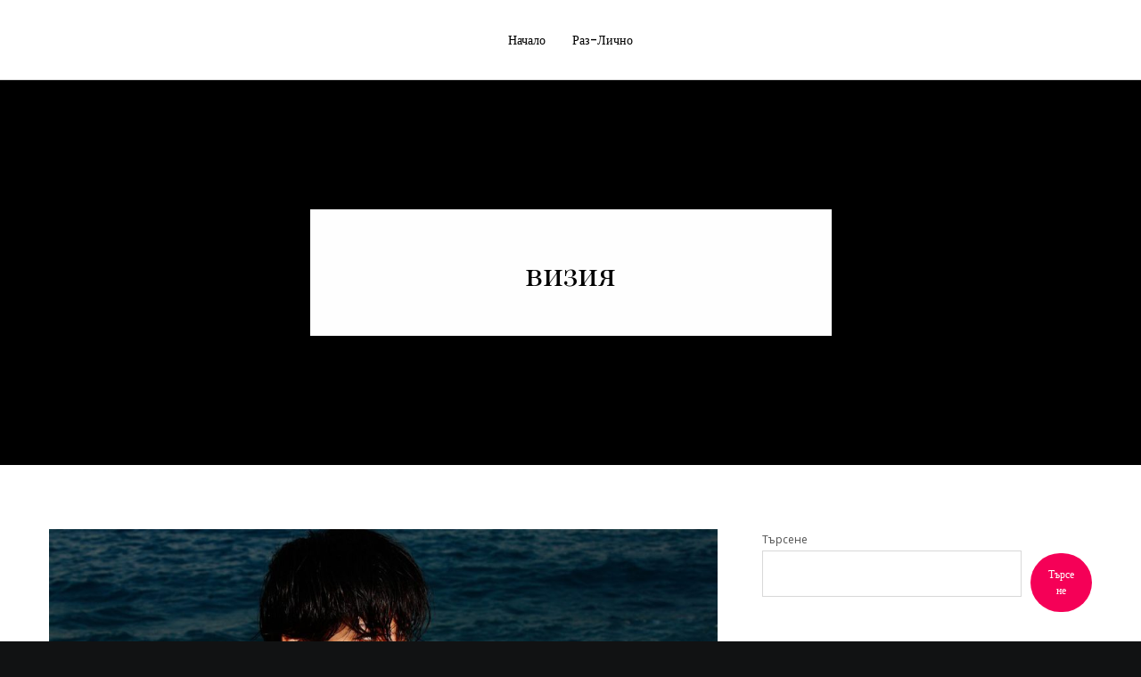

--- FILE ---
content_type: text/css; charset=utf-8
request_url: https://razlichna.info/wp-content/themes/anemos/css/theme-style.css?ver=2.4.4
body_size: 26467
content:
/* =========================================================================== */


/*

- Typography
- Inputs
- Top Bar
- Main Header
--- Responsive Header
--- Sticky Header
--- Simple Sticky Header
--- Anemos Sticky Header
--- Responsive Sticky Header
--- Side Header
- Logo
- Main Menu
--- Main Menu Types
--- Mega Menu
--- Responsive Menu
--- Slide or Toggle Menu
- Header Elements
- Responsive Header Elements
- Page Title & Feature Section
--- Page Title & Feature Section Positions
--- Page Title & Feature Section Content Wrapper
--- Feature Section Buttons
--- Feature Section Graphic
--- Feature Animation Content
- Title Line Divider
- Single Post
--- Single Post Title
--- Single Post Media
--- Single Post Default Meta
--- Single Post Sticky Meta
--- Single Post Categories
--- Single Post Tags
--- Single Post Sticky Navigation
--- Single Post Default Navigation
--- Single Post Sticky Socials
--- Single Post Default Socials
--- Single Post Author
--- Single Post Related
--- Single Post Responsive Related
--- Single Post Comments
--- Single Post Comment Form
--- Single Post Quote & Link Format
- Pagination
- Breadcrumbs
- Page With Sidebar
- Hidden Area ( Side Area & Responsive Menu )
- Close Button
- Page Modal
--- Search Modal
--- Socials Modal
--- Language Modal
--- Login Modal
- Contact Form Styles
--- NewsLetter Style
- Anchor Menu
- Main Content
- Bottom Bar
- Footer
--- Footer Bar
- Background Image
- Background Image Sizes
- Background Video
- Background Overlay
- Page Overlay
- Hover Overlay
- Hover Zoom Effect
- Main Loader
- Zoom Effect
- Go to Section
- Back to Top
- Header Back to Top
- Basic Shapes ( Round - Extra Round - Circle )
- Euthemians Icon Library
- Video Icon
- Magnific Popup
- Animations
- Full Page
- Grid Settings
--- Section Settings
--- Row Settings
--- Columns
--- Columns Gap
--- Grid Responsive
- GDPR Privacy
--- GDPR Privacy Popup
--- GDPR Privacy Switcher

*/

/* =========================================================================== */




/* http://meyerweb.com/eric/tools/css/reset/
   v2.0 | 20110126
   License: none (public domain)
*/

html, body, div, span, applet, object, iframe,
h1, h2, h3, h4, h5, h6, p, blockquote, pre,
a, abbr, acronym, address, big, cite, code,
del, dfn, em, img, ins, kbd, q, s, samp,
small, strike, strong, sub, sup, tt, var,
b, u, i, center,
dl, dt, dd, ol, ul, li,
fieldset, form, label, legend,
table, caption, tbody, tfoot, thead, tr, th, td,
article, aside, canvas, details, embed,
figure, figcaption, footer, header, hgroup,
menu, nav, output, ruby, section, summary,
time, mark, audio, video {
	margin: 0;
	padding: 0;
	border: 0;
	font-size: 100%;
	font: inherit;
	vertical-align: baseline;
}

/* HTML5 display-role reset for older browsers */
article, aside, details, figcaption, figure,
footer, header, hgroup, menu, nav, section {
	display: block;
}

body {
	line-height: 1;
}

html, body {
	overflow-x: hidden;
}

ol, ul {
	list-style: none;
}

table {
	border-collapse: collapse;
	border-spacing: 0;
}


/**
* 2.0 - Basic Typography
* ----------------------------------------------------------------------------
*/

html {
	font-size: 16px;
}

@media only screen and (max-width: 1200px) {
	html {
		font-size: 10px;
	}
}

@media only screen and (max-width: 767px) {
	html {
		font-size: 8px;
	}
}

body {
	-webkit-font-smoothing: antialiased;
	-moz-osx-font-smoothing: grayscale;
	-webkit-text-size-adjust: 100%;
}

p {
	position: relative;
	margin-bottom: 30px;
}

p:last-child {
	margin-bottom: 0;
}

p:empty {
	display: none;
}

p.eut-pull-left,
p.eut-pull-right {
	position: relative;
	width: 40%;
	margin-bottom: 0;
	font-size: 14px;
	line-height: 30px;
	opacity: 0.7;
}

p.eut-pull-left {
	position: relative;
	float: left;
	margin-left: -30px;
	padding: 30px 30px 30px 0;
}

p.eut-pull-right {
	position: relative;
	float: right;
	margin-right: -30px;
	padding: 30px 0 30px 30px;
}

@media only screen and (max-width: 767px) {
	p.eut-pull-left,
	p.eut-pull-right {
		float: none;
		margin: 0 0 30px 0;
		width: 100%;
		padding: 0;
	}
}


p.eut-dropcap:first-letter {
	float: left;
	font-size: 3.889em;
	padding: 0px 18px 0px 0px;
	margin-bottom: 0;
}

/*	Links  */

a {
	text-decoration: none;
	outline: 0;
	-webkit-tap-highlight-color: rgba(0,0,0,0);
}

a:hover,
a:focus,
a:visited {
	text-decoration: none;
}

/* More Link*/

.more-link {
	display: block;
	margin-top: 10px;
}

/*	List  */

ul {
	list-style: disc;
}

ul ul {
    list-style-type: circle;
}

ol {
	list-style: decimal;
}

ul,
ol {
	margin-bottom: 28px;
	margin-left:20px;
}

li > ul,
li > ol {
	margin-bottom: 0;
	margin-left:20px;
}

/*	Blockquote  */

blockquote {
	margin-bottom: 3.313rem;
}

p + blockquote {
	margin-top: 3.313rem;
}

hr + blockquote {
	margin-top: 2.813rem
}

blockquote > p:before {
	font-family: Georgia, "Times New Roman", Times, serif;
	content: "\201C";
	line-height: 0;
	vertical-align: -0.200em;
	margin-right: 0.100em;
	margin-left: -0.400em;
	font-size: 1.667em;
}

.eut-quote-text,
blockquote p {
	line-height: 1.6;
	font-size: 1.667em;
	font-style: italic;
	font-family: Georgia, "Times New Roman", Times, serif;
}

/* Other elements */

cite,
em,
var,
address,
dfn {
	font-style: italic;
}

address {
	margin-bottom: 30px;
}

dl {
	margin-bottom: 30px;
}
dt {
	font-family: inherit;
}

dd {
	padding-left: 15px;
}

.sticky {
	position: relative;
}
.bypostauthor {
	position: relative;
}

code,
kbd,
tt,
var,
samp,
pre {
	font-family: "Courier New", Courier, monospace;
	-webkit-hyphens: none;
	-moz-hyphens:    none;
	-ms-hyphens:     none;
	hyphens:         none;
}

pre {
	display: block;
	clear: both;
	overflow: auto;
	padding: 20px;
	white-space: pre;
	overflow-x: auto;
	height: auto;
	margin: 30px 0;
	color: #525455;
	background-color: #EDF0F3;
	background-color: rgba(225,227,229,0.25);
}

sup{
	vertical-align: super;
	font-size: smaller;
}

sub{
	vertical-align: sub;
	font-size: smaller;
}

strong {
	font-weight: bold;
}

cite,
code {
	letter-spacing: 0.300em;
}

/**
 * 3.0 - Aligns
 * ----------------------------------------------------------------------------
 */

.eut-align-left {
	text-align: left;
}

.eut-align-right {
	text-align: right;
}

.eut-align-center {
	text-align: center;
}

.alignleft,
img.alignleft {
	float: left;
	margin: 0.571em 2.143em 1.875em 0px;
}

.alignright,
img.alignright {
	float: right;
	margin: 0.571em 0 1.875em 2.143em;
}

.aligncenter,
img.aligncenter {
	display: block;
	margin-left: auto;
	margin-right: auto;
	margin-bottom: 30px;
}

img.eut-pull-left {
    float: left;
    margin-left: -30px;
    padding: 15px 0;
}

img.eut-pull-right {
    float: right;
    margin-right: -30px;
    padding: 15px 0;
}


/**
* Inputs
* ----------------------------------------------------------------------------
*/
.input-text,
input[type="text"],
input[type="input"],
input[type="password"],
input[type="email"],
input[type="number"],
input[type="date"],
input[type="url"],
input[type="tel"],
input[type="search"],
textarea,
select {
	-webkit-border-radius: 0 !important;
	-moz-border-radius: 0 !important;
	-o-border-radius: 0 !important;
	border-radius: 0 !important;
	-webkit-box-shadow: inset 0 0 0 0 rgba(0,0,0,0);
	box-shadow: inset 0 0 0 0 rgba(0,0,0,0);
	position: relative;
	z-index: 2;
}

input[type="text"]:focus,
input[type="password"]:focus,
input[type="email"]:focus,
input[type="number"]:focus,
input[type="date"]:focus,
input[type="url"]:focus,
input[type="tel"]:focus,
input[type="search"]:focus,
textarea:focus {
	outline: none;
}

fieldset {

}

legend {
	white-space: normal;
}


/**
* Buttons
* ----------------------------------------------------------------------------
*/
input[type=submit] {
	-webkit-appearance: none;
}


input[type="submit"],
.eut-btn {
	display: inline-block;
	border: none;
	cursor: pointer;
}

 /**
 * 10.0 - Tables
 * ----------------------------------------------------------------------------
 */
table {
	width: 100%;
	margin-bottom: 30px;
	border: 1px solid;
	border-collapse: collapse;
	cursor: default;
}

tr {
	-webkit-transition: background-color 0.2s ease;
	transition: background-color 0.2s ease;
	border-bottom: 1px solid;
}

td,
th {
	padding: 10px 20px 10px 20px;
	line-height: 1.5;
	border-right: 1px solid;
	text-align: center;
}

th:last-child {
	border: none;
}

/* Responsive images. */
img {
	-ms-interpolation-mode: bicubic;
	border: 0;
	max-width: 100%;
	height: auto;
}


.comment-content img,
.entry-content img,
.entry-summary img,
.widget img,
.wp-caption {
	max-width: 100%;
}

/**
 * Make sure images with WordPress-added height and width attributes are
 * scaled correctly.
 */

.comment-content img[height],
.entry-content img,
.entry-summary img,
img[class*="align"],
img[class*="wp-image-"],
img[class*="attachment-"] {
	height: auto;
	display: block;
}

.size-full,
.size-large,
.size-medium,
.size-thumbnail,
.wp-post-image,
.post-thumbnail img {
	height: auto;
	max-width: 100%;
}

/* Embeds and iframes */

embed,
iframe,
object,
video {
	max-width: 100%;
	display: block;
}

p > embed,
p > iframe,
p > object,
span > embed,
span > iframe,
span > object {
	margin-bottom: 0;
}

/* Image Captions*/

.wp-caption img[class*="wp-image-"] {
	display: block;
	margin: 0;
}

.wp-caption-text {
	display: block;
	font-size: 0.8em;
	opacity: 0.54;
	font-style: italic;
	margin: 0 auto;
	padding-top: 15px;
	text-align: left;
	line-height: 1.5;
	margin-bottom: 30px;
}

.wp-smiley {
	margin: 0 !important;
	max-height: 1em;
}

.mejs-controls .mejs-button button {
    cursor: pointer;
    display: block;
    text-decoration: none;
    margin: 10px 5px !important;
    padding: 0 !important;
    position: absolute !important;
    height: 20px !important;
    width: 20px !important;
    border: 0 !important;
    line-height: 16px;
    text-indent: 2px;
    background-color: transparent !important;
}

/* Gallery */
.gallery {
	margin: 0 -15px !important;
}
.gallery dl {
	margin-top: 0 !important;
}

.gallery dt {}

.gallery dd {}

.gallery dl a {}

.gallery dl img {
	width: 100%;
	max-width: 100%;
	height: auto;
	max-height: 100%;
	padding: 0 15px;
	border: none !important;
}

.gallery-caption {
	padding-left: 15px;
	padding-right: 15px;
}

/* Visibility & Accessibility
============================================================================= */
.eut-hidden {
	display: none;
}

.eut-structured-data {
	display: none;
}

.screen-reader-text {
	clip: rect(1px, 1px, 1px, 1px);
	height: 1px;
	overflow: hidden;
	position: absolute !important;
	width: 1px;
}

.screen-reader-text:focus {
	clip: auto !important;
	display: block;
	height: auto;
	left: 5px;
	top: 5px;
	width: auto;
	z-index: 100000; /* Above WP toolbar. */
}

/* Aligns & Float
============================================================================= */
.eut-vertical-top {
	vertical-align: top;
}

.eut-vertical-middle {
	vertical-align: middle;
}

.eut-vertical-bottom {
	vertical-align: bottom;
}

.eut-float-left {
	float: left;
}

.eut-float-right {
	float: right;
}

.eut-float-none {
	float: none;
}


/* Positions
============================================================================= */
.eut-position-left {
	float: left;
}

.eut-position-right {
	float: right;
}

.eut-position-center {
	float: left;
	position: absolute;
	left: 0;
	top: 0;
	width: 100%;
	height: 100%;
	text-align: center;
	z-index: 1;
}

.eut-position-center .eut-wrapper {
	display: inline-block;
	vertical-align: top;
}



/* With Scroll
============================================================================= */
.eut-with-scroll {
	overflow-y: hidden;
}


/* Margins & Paddings
============================================================================= */
.eut-margin-top-sm {
	margin-top: 2.500rem;
}

.eut-margin-bottom-sm {
	margin-bottom: 2.500rem;
}

.eut-margin-top-md {
	margin-top: 5.000rem;
}

.eut-margin-bottom-md {
	margin-bottom: 5.000rem;
}

.eut-padding-top-sm {
	padding-top: 2.500rem;
}

.eut-padding-bottom-sm {
	padding-bottom: 2.500rem;
}

.eut-padding-top-md {
	padding-top: 5.000rem;
}

.eut-padding-bottom-md {
	padding-bottom: 5.000rem;
}

/* Borders
============================================================================= */
.eut-border-top {
	border-top: 1px solid;
}

.eut-border-bottom {
	border-bottom: 1px solid;
}

.eut-border-left {
	border-left: 1px solid;
}

.eut-border-right {
	border-right: 1px solid;
}

/* =============================================================================
Special Styles
============================================================================= */
.eut-circle-arrow:before {
	content: '\e901';
	font-family: 'euthemians';
	display: inline-block;
	vertical-align: middle;
	margin-top: -1px;
}


/* =============================================================================
- Typography
============================================================================= */
h1,h2,h3,h4,h5,h6,
.eut-h1,
.eut-h2,
.eut-h3,
.eut-h4,
.eut-h5,
.eut-h6,
.eut-subtitle,
.eut-subtitle-text {
	margin-bottom: 0.692em;
}

.eut-small-title {
	font-size: 18px;
	line-height: 24px;
}

.eut-small-text {
	line-height: 1.2;
}

.eut-list-divider {
	font-size: 0;
}
.eut-list-divider li {
	margin: 0 !important;
	display: inline-block;
	vertical-align: middle;
}

.eut-list-divider li:after {
	content: '/';
	margin: 0 0.455em;
	opacity: 0.5;
}

.eut-list-divider li:last-child:after {
	display: none;
}

#eut-content .alignfull,
#eut-content .alignwide {
	margin-left  : calc( -100vw / 2 + 100% / 2 );
	margin-right : calc( -100vw / 2 + 100% / 2 );
	max-width    : 100vw;
	width: auto;
}

@media only screen and ( min-width: 1024px ) {

	#eut-content .alignwide {
		margin-left  : -12%;
		margin-right : -12%;
		max-width    : none;
	}
	#eut-content.eut-left-sidebar .alignwide {
		margin-left  : 0;
		margin-right : -12%;
	}
	#eut-content.eut-right-sidebar .alignwide {
		margin-left  : -12%;
		margin-right : 0;
	}
	#eut-content.eut-left-sidebar .alignfull {
		margin-left  : 0;
		margin-right : calc( -100vw / 2 + 100% / 2 );
	}
	#eut-content.eut-right-sidebar .alignfull {
		margin-left  : calc( -100vw / 2 + 100% / 2 );
		margin-right : 0;
	}
}


/* =============================================================================
- Inputs
============================================================================= */
#eut-theme-wrapper input[type="text"],
#eut-theme-wrapper input[type="input"],
#eut-theme-wrapper input[type="password"],
#eut-theme-wrapper input[type="number"],
#eut-theme-wrapper input[type="email"],
#eut-theme-wrapper input[type="number"],
#eut-theme-wrapper input[type="url"],
#eut-theme-wrapper input[type="tel"],
#eut-theme-wrapper input[type="search"],
#eut-theme-wrapper input[type="date"],
#eut-theme-wrapper textarea,
#eut-theme-wrapper select,
#eut-theme-wrapper .select2-choice {
	-webkit-appearance: none;
	-moz-appearance:    none;
	border: 1px solid;
	padding: 12px 20px;
	outline: none;
	color: inherit;
	margin: 0;
	width: 100%;
	font-size: 14px;
	margin-bottom: 20px;
	background: transparent;
	border-radius: 0;
	border-color: inherit;
	min-height: 50px;
}

#eut-theme-wrapper input[type="number"] {
    -moz-appearance:textfield;
}

#eut-theme-wrapper input::-webkit-outer-spin-button,
#eut-theme-wrapper input::-webkit-inner-spin-button {
    -webkit-appearance: none;
    margin: 0;
}

#eut-theme-wrapper input[type="text"]:focus,
#eut-theme-wrapper input[type="password"]:focus,
#eut-theme-wrapper input[type="email"]:focus,
#eut-theme-wrapper input[type="number"]:focus,
#eut-theme-wrapper input[type="url"]:focus,
#eut-theme-wrapper input[type="tel"]:focus,
#eut-theme-wrapper input[type="search"]:focus,
#eut-theme-wrapper input[type="date"]:focus,
#eut-theme-wrapper textarea:focus {
	color: inherit;
}

/* Date Input */
#eut-theme-wrapper input[type="date"] {
	line-height: 15px;
}

::-webkit-inner-spin-button {
	display: none;
}

#eut-theme-wrapper .select2-choice {
	padding: 5px 14px;
}

::-webkit-input-placeholder {
	color: inherit;
	opacity: 0.5;
}

:-moz-placeholder { /* Firefox 18- */
	color: inherit;
	opacity: 0.5;
}

::-moz-placeholder {  /* Firefox 19+ */
	color: inherit;
	opacity: 0.5;
}

:-ms-input-placeholder {
	color: inherit;
	opacity: 0.5;
}

#eut-theme-wrapper select  {
	background-image: url(../images/graphics/select-icon.png);
	background-position: center right;
	background-repeat: no-repeat;
	text-indent: 0;
	min-height: 30px;
}

#eut-theme-wrapper select[multiple] {
	background-image: none;
}

/* Search */
.eut-search {
	position: relative;
	display: block;
	max-width: 430px;
	margin: 0 auto;
}

#eut-theme-wrapper .eut-search input[type='text'] {
	width: 100%;
	height: 50px;
	padding-right: 50px;
	margin-bottom: 0;
}

#eut-theme-wrapper .eut-search button[type='submit'] {
	width: 38px;
	height: 38px;
	line-height: 38px;
	font-size: 18px;
	position: absolute;
	border: none;
	top: 4px;
	right: 6px;
	padding: 0;
	cursor: pointer;
	z-index: 3;
	outline: 0;
	margin-top: 2px;
	-webkit-transition : all .3s;
	-moz-transition    : all .3s;
	-ms-transition     : all .3s;
	-o-transition      : all .3s;
	transition         : all .3s;
}

#eut-theme-wrapper .eut-search button[type='submit'] i {
	font-size: inherit;
	line-height: inherit;
}


/* =============================================================================
- Top Bar
============================================================================= */
#eut-top-bar {
	position: relative;
	z-index: 1000;
}

#eut-top-bar ul {
	margin: 0;
	list-style: none;
	line-height: 1.2;
}

#eut-top-bar ul p {
	font-size: 13px;
	line-height: 1.2;
}

#eut-top-bar .eut-top-bar-menu {
	font-size: 10px;
}

#eut-top-bar ul.eut-left-side {
	float: left;
	text-align: left;
	width: 50%;
}

#eut-top-bar ul.eut-right-side {
	float: right;
	text-align: right;
	width: 50%;
}

#eut-top-bar ul li.eut-topbar-item,
#eut-top-bar ul li.eut-topbar-item li,
#eut-top-bar ul li.eut-topbar-item > a {
	display: inline-block;
	vertical-align: middle;
}

#eut-top-bar ul.eut-left-side li.eut-topbar-item {
	margin-right: 15px;
}

#eut-top-bar ul.eut-left-side li.eut-topbar-item ul li {
	margin-right: 15px;
}

#eut-top-bar ul.eut-left-side li.eut-topbar-item:last-child,
#eut-top-bar ul.eut-left-side li.eut-topbar-item ul li:last-child {
	margin-right: 0;
}

#eut-top-bar ul.eut-right-side li.eut-topbar-item {
	margin-left: 15px;
}

#eut-top-bar ul.eut-right-side li.eut-topbar-item ul li {
	margin-left: 15px;
}

#eut-top-bar ul.eut-right-side li.eut-topbar-item:first-child,
#eut-top-bar ul.eut-right-side li.eut-topbar-item ul li:first-child {
	margin-left: 0;
}

#eut-top-bar.eut-fullwidth .eut-container {
	padding-left: 15px;
	padding-right: 15px;
}

/* Language */
#eut-top-bar .eut-language > li {
	position: relative;
	font-size: 10px;
}

#eut-top-bar .eut-language > li > ul {
	position: absolute;
	z-index: 5;
	min-width: 160px;
	padding: 10px 0;
	top: 100%;
	-webkit-box-shadow: 0px 0px 5px rgba(0,0,0,0.20);
	box-shadow: 0px 0px 5px rgba(0,0,0,0.20);

	-webkit-animation-duration: .15s;
	-moz-animation-duration: .15s;
	-o-animation-duration: .15s;
	animation-duration: .15s;

	-webkit-animation-fill-mode: both;
	-moz-animation-fill-mode: both;
	-o-animation-fill-mode: both;
	animation-fill-mode: both;

	-webkit-animation-name: menu_animation;
	-moz-animation-name: menu_animation;
	-o-animation-name: menu_animation;
	animation-name: menu_animation;
	display: none;
}

#eut-top-bar .eut-language > li:hover > ul {
	display: block;
}

#eut-top-bar .eut-left-side .eut-language > li > ul {
	left: -15px;
}

#eut-top-bar .eut-right-side .eut-language > li > ul {
	right: -15px;
}

#eut-top-bar .eut-language img,
#eut-top-bar .eut-language span {
	vertical-align: middle;
	display: inline-block;
}

#eut-top-bar .eut-language img {
	margin-right: 5px;
	margin-top: -4px;
}

#eut-top-bar .eut-language > li > ul li {
	display: block;
}

#eut-top-bar .eut-language > li > ul li a {
	display: block;
	padding: 15px;
}

/* Menu */
#eut-top-bar .eut-top-bar-menu li {
	position: relative;
}

#eut-top-bar .eut-top-bar-menu ul.sub-menu {
	position: absolute;
	z-index: 5;
	min-width: 180px;
	padding: 10px 0;
	top: 100%;
	-webkit-box-shadow: 0px 0px 5px rgba(0,0,0,0.20);
	box-shadow: 0px 0px 5px rgba(0,0,0,0.20);

	-webkit-animation-duration: .15s;
	-moz-animation-duration: .15s;
	-o-animation-duration: .15s;
	animation-duration: .15s;

	-webkit-animation-fill-mode: both;
	-moz-animation-fill-mode: both;
	-o-animation-fill-mode: both;
	animation-fill-mode: both;

	-webkit-animation-name: menu_animation;
	-moz-animation-name: menu_animation;
	-o-animation-name: menu_animation;
	animation-name: menu_animation;
	display: none;
}

#eut-top-bar .eut-top-bar-menu > ul > li:hover > ul.sub-menu {
	display: block;
}


#eut-top-bar .eut-left-side .eut-top-bar-menu ul.sub-menu {
	left: -15px;
}

#eut-top-bar .eut-right-side .eut-top-bar-menu ul.sub-menu {
	right: -15px;
}

#eut-top-bar .eut-top-bar-menu ul.sub-menu li {
	display: block;
}

#eut-top-bar .eut-top-bar-menu ul.sub-menu li:after {
	display: none;
}

#eut-top-bar .eut-top-bar-menu ul.sub-menu li a {
	display: block;
	padding: 15px;
}

@media only screen and (max-width: 767px) {

	#eut-top-bar ul.eut-left-side,
	#eut-top-bar ul.eut-right-side {
		float: none;
		width: auto;
		text-align: center;
	}
	#eut-top-bar ul li.eut-topbar-item + li.eut-topbar-item {
		margin-top: 5px;
	}

}


/* =============================================================================
- Main Header
============================================================================= */
#eut-header {
	position: relative;
	z-index: 9998;
}

/* Full Width Header */
#eut-header.eut-fullwidth #eut-main-header:not(.eut-side-default) .eut-container,
#eut-header.eut-fullwidth #eut-responsive-header .eut-container {
	padding-left: 1.875rem;
	padding-right: 1.875rem;
}

#eut-header.eut-fullwidth #eut-main-header.eut-header-default .eut-container {
	position: static;
}

@media only screen and (max-width: 1200px) {
	#eut-main-header.eut-header-default .eut-container {
		position: static;
	}
}

#eut-main-header {
	width: 100%;
	top: 0;
	left: auto;
	position: relative;
	z-index: 4;
	border-bottom: 1px solid;
	-webkit-backface-visibility : hidden;
	-moz-backface-visibility    : hidden;
	-ms-backface-visibility     : hidden;
}


#eut-bottom-header {
	border-top: 1px solid;
	width: 100%;
	top: 0;
	left: auto;
	position: relative;
	z-index: 4;
}


/* =============================================================================
--- Responsive Header
============================================================================= */
#eut-responsive-header {
	display: none;
}

#eut-responsive-header > .eut-wrapper {
	width: 100%;
	top: 0;
	left: auto;
	position: relative;
	z-index: 4;
	border-bottom: 1px solid;
}


/* =============================================================================
--- Sticky Header
============================================================================= */
#eut-header.eut-fixed #eut-main-header.eut-header-default:not(.eut-anemos-sticky),
#eut-header.eut-fixed #eut-main-header.eut-header-logo-top:not(.eut-anemos-sticky) {
	position: fixed;
}

#eut-header.eut-fixed #eut-main-header.eut-header-default,
#eut-header.eut-fixed #eut-main-header .eut-logo,
#eut-header.eut-fixed #eut-main-header #eut-main-menu .eut-wrapper > ul > li > a,
#eut-header.eut-fixed #eut-main-header .eut-header-element > a,
#eut-header.eut-fixed .eut-no-assigned-menu {
	-webkit-transition: height .3s, color .3s, background-color .3s, line-height .3s, -webkit-transform .5s;
	-moz-transition:    height .3s, color .3s, background-color .3s, line-height .3s, -moz-transform .5s;
	-ms-transition:     height .3s, color .3s, background-color .3s, line-height .3s, -ms-transform .5s;
	-o-transition:      height .3s, color .3s, background-color .3s, line-height .3s, -o-transform .5s;
	transition:         height .3s, color .3s, background-color .3s, line-height .3s, transform .5s;
}

#eut-header.eut-fixed #eut-main-header.eut-header-logo-top {
	-webkit-transition: height .3s, color .3s, background-color .3s, line-height .3s, -webkit-transform .3s;
	-moz-transition:    height .3s, color .3s, background-color .3s, line-height .3s, -moz-transform .3s;
	-ms-transition:     height .3s, color .3s, background-color .3s, line-height .3s, -ms-transform .3s;
	-o-transition:      height .3s, color .3s, background-color .3s, line-height .3s, -o-transform .3s;
	transition:         height .3s, color .3s, background-color .3s, line-height .3s, transform .3s;
}

@media screen and (min-width: 1201px) {
	#eut-header.eut-sticky-header #eut-main-header.eut-header-default,
	#eut-header.eut-sticky-header #eut-main-header #eut-bottom-header {
		-webkit-box-shadow: 0px 0px 25px rgba(0,0,0,0.20);
		box-shadow: 0px 0px 25px rgba(0,0,0,0.20);
	}
}

/* Wp Bar */
body.admin-bar #eut-header.eut-sticky-header #eut-main-header,
body.admin-bar #eut-header.eut-sticky-header #eut-bottom-header {
	top: 32px;
}

@media screen and (max-width: 782px) {
	body.admin-bar #eut-header.eut-sticky-header #eut-main-header,
	body.admin-bar #eut-header.eut-sticky-header #eut-bottom-header {
		top: 46px;
	}
}

#eut-body.eut-boxed #eut-header.eut-sticky-header #eut-main-header.eut-header-default,
#eut-body.eut-boxed #eut-header.eut-sticky-header #eut-main-header #eut-bottom-header {
	max-width: 1220px;
}


/* =============================================================================
--- Anemos Sticky Header
============================================================================= */
#eut-anemos-sticky-header {
	position: fixed;
	width: 100%;
	left: auto;
	-webkit-box-shadow: 0px 0px 25px rgba(0,0,0,0.20);
	box-shadow: 0px 0px 25px rgba(0,0,0,0.20);
	-webkit-transition: -webkit-transform .5s;
	-moz-transition:    -moz-transform .5s;
	-ms-transition:     -ms-transform .5s;
	-o-transition:      -o-transform .5s;
	transition:         transform .5s;
}

@media only screen and (max-width: 1023px) {
	#eut-anemos-sticky-header {
		display: none;
	}
}

#eut-anemos-sticky-header .eut-container {
	padding-left: 1.875rem;
	padding-right: 1.875rem;
	position: static;
}

#eut-anemos-sticky-header .eut-logo .eut-wrapper img.eut-sticky {
    display: block;
}

#eut-anemos-sticky-menu .eut-menu > li {
	visibility: hidden;
}

#eut-anemos-sticky-menu .eut-menu > li > a {
	-webkit-transition : all .2s ease-out;
	-moz-transition    : all .2s ease-out;
	-ms-transition     : all .2s ease-out;
	-o-transition      : all .2s ease-out;
	transition         : all .2s ease-out;
	-webkit-transform: translateY(-100%);
	-moz-transform:    translateY(-100%);
	-ms-transform:     translateY(-100%);
	-o-transform:      translateY(-100%);
	transform:         translateY(-100%);
}

#eut-anemos-sticky-menu .eut-menu > li.show > a {
	-webkit-transform: translateY(0);
	-moz-transform:    translateY(0);
	-ms-transform:     translateY(0);
	-o-transform:      translateY(0);
	transform:         translateY(0);
}

#eut-anemos-sticky-menu .eut-menu > li.show {
	visibility: visible;
}

/* Page Title */
#eut-anemos-sticky-header .eut-logo + .eut-page-title-wrapper {
	border-left: 1px solid;
	margin-left: 1.875rem;
	padding-left: 1.875rem;
	position: relative;
	z-index: 2;
}

#eut-anemos-sticky-header .eut-page-title-wrapper .eut-title {
	position: absolute !important;
	white-space: nowrap;
	width: 100%;
	height: 100%;
}

#eut-anemos-sticky-header .eut-page-title-wrapper {
	-webkit-transition : all .2s ease-out;
	-moz-transition    : all .2s ease-out;
	-ms-transition     : all .2s ease-out;
	-o-transition      : all .2s ease-out;
	transition         : all .2s ease-out;
}

#eut-anemos-sticky-header .eut-page-title-wrapper.eut-hide {
	-webkit-transform: translateY(-100%);
	-moz-transform:    translateY(-100%);
	-ms-transform:     translateY(-100%);
	-o-transform:      translateY(-100%);
	transform:         translateY(-100%);
}

/* Progressbar */
.eut-reading-progress {
	position: absolute;
	height: 3px;
	background-color: #25A197;
	top: 0;
	left: 0;
	z-index: 5;
}

/* Menu Toggle Button */
.eut-toggle-anemos-sticky-menu {
	overflow: hidden;
}

.eut-toggle-anemos-sticky-menu i {
	position: absolute;
	top: 0;
	left: 0;
	-webkit-transition : all .2s ease-out;
	-moz-transition    : all .2s ease-out;
	-ms-transition     : all .2s ease-out;
	-o-transition      : all .2s ease-out;
	transition         : all .2s ease-out;
}

.eut-toggle-anemos-sticky-menu i.eut-icon-close {
	opacity: 0;
	-webkit-transform: translateY(-300%);
	-moz-transform:    translateY(-300%);
	-ms-transform:     translateY(-300%);
	-o-transform:      translateY(-300%);
	transform:         translateY(-300%);
}

.eut-toggle-anemos-sticky-menu.eut-hide i.eut-icon-close {
	opacity: 1;
	-webkit-transform: translateY(0);
	-moz-transform:    translateY(0);
	-ms-transform:     translateY(0);
	-o-transform:      translateY(0);
	transform:         translateY(0);
}

.eut-toggle-anemos-sticky-menu.eut-hide i.eut-icon-menu {
	opacity: 0;
	-webkit-transform: translateY(300%);
	-moz-transform:    translateY(300%);
	-ms-transform:     translateY(300%);
	-o-transform:      translateY(300%);
	transform:         translateY(300%);
}


/* =============================================================================
--- Responsive Sticky Header
============================================================================= */
#eut-responsive-header.eut-sticky-animate > .eut-wrapper {
	-webkit-transition: height .3s, color .3s, background-color .3s, line-height .3s, -webkit-transform .5s;
	-moz-transition:    height .3s, color .3s, background-color .3s, line-height .3s, -moz-transform .5s;
	-ms-transition:     height .3s, color .3s, background-color .3s, line-height .3s, -ms-transform .5s;
	-o-transition:      height .3s, color .3s, background-color .3s, line-height .3s, -o-transform .5s;
	transition:         height .3s, color .3s, background-color .3s, line-height .3s, transform .5s;
}

#eut-responsive-header.eut-fixed > .eut-wrapper {
	position: fixed;
}

#eut-body.eut-boxed #eut-responsive-header.eut-fixed > .eut-wrapper {
	max-width: 90%;
}

/* =============================================================================
--- Side Header
============================================================================= */
@media only screen and (min-width: 960px) {

	#eut-theme-wrapper.eut-header-side .eut-container,
	#eut-theme-wrapper.eut-header-side #eut-content.eut-left-sidebar .eut-content-wrapper,
	#eut-theme-wrapper.eut-header-side #eut-content.eut-right-sidebar .eut-content-wrapper {
		width: 90%;
		max-width: 1170px;
	}

}

#eut-theme-wrapper.eut-header-side .eut-header-element {
	float: none;
	display: inline-block;
}

#eut-main-header.eut-header-side {
	position: fixed;
	width: 280px;
	top: 0;
	left: 0;
	height: 100%;
	z-index: 100;
	overflow: hidden;
	-webkit-backface-visibility : hidden;
	-moz-backface-visibility    : hidden;
	-ms-backface-visibility     : hidden;
}

#eut-main-header.eut-header-side .eut-main-header-wrapper {
	position: absolute;
	top: 0;
	bottom: 0;
	left: 0;
	right: 0;
	width: 100%;
	height: 95%;
	height: calc(100% - 120px);
	padding-right: 30px;
	overflow-y: scroll;
	-webkit-overflow-scrolling: touch;
	z-index: 5;
}

#eut-main-header.eut-header-side .eut-wrapper {
	position: relative;
	z-index: 5;
}



#eut-main-header.eut-header-side ul.eut-menu li.eut-hidden-menu-item ul {
    display: block;
}

#eut-main-header.eut-header-side .eut-main-menu .eut-menu-no-link > a {
	cursor: pointer;
}


/* Logo  Aligns */
#eut-main-header.eut-header-side .eut-logo {
	float: none;
}

#eut-main-header.eut-header-side .eut-logo .eut-wrapper {
	position: relative;
	display: inline-block;
}

#eut-main-header.eut-header-side .eut-logo.eut-position-left {
	float: none;
	text-align: left;
}

#eut-main-header.eut-header-side .eut-logo.eut-position-right {
	float: none;
	text-align: right;
}

#eut-main-header.eut-header-side .eut-logo.eut-position-center {
	position: relative;
	height: auto;
	z-index: 10
}


/* Boxed */
body.eut-boxed #eut-theme-wrapper.eut-header-side #eut-main-header.eut-header-side {
	left: auto;
	margin-left: -280px;
}

body.eut-boxed #eut-theme-wrapper.eut-header-side .eut-container {
	max-width: 80%;
}

#eut-main-header.eut-header-side .eut-content {
	position: relative;
}

#eut-main-header.eut-header-side .eut-header-elements-wrapper {
	position: absolute;
	left: 0;
	right: 0;
	bottom: 0;
	min-height: 100px;
	z-index: 5;
}

#eut-main-header.eut-header-side .eut-header-elements {
	display: block;
	overflow: hidden;
	border-top: 1px solid;
	padding: 15px 0;
	margin: 0;
	border-left: none;
}

#eut-main-header.eut-header-side li.eut-header-element {
	height: 25px;
	line-height: 25px;
}


/* =============================================================================
- Logo
============================================================================= */
/* General Settings */
.eut-logo {
	display: block;
}

.eut-shrink .eut-header-logo-top .eut-logo.eut-position-center a img {
	margin: 0 auto;
}

.eut-shrink .eut-header-logo-top .eut-logo.eut-position-right a img {
	margin: 0 0 0 auto;
}

.eut-logo .eut-wrapper {
	position: relative;
	top: 50%;
	z-index: 2;
}

.eut-logo .eut-wrapper a {
	position: relative;
	display: block;
}

.eut-logo .eut-wrapper img {
	display: block;
	position: relative;
	height: 100%;
	top: -50%;
	width: auto !important;
	max-width: none;
}

/* Logo Settings for Side Header */
#eut-main-header.eut-header-side .eut-logo .eut-wrapper,
#eut-main-header.eut-header-side .eut-logo .eut-wrapper img {
	top: 0px;
}


.eut-logo .eut-wrapper img.eut-light,
.eut-logo .eut-wrapper img.eut-dark,
.eut-logo .eut-wrapper img.eut-sticky {
	display: none;
}

/* Light Logo */
#eut-main-header.eut-light .eut-logo .eut-wrapper img.eut-light {
	display: block;
}

#eut-main-header.eut-light .eut-logo .eut-wrapper img.eut-default,
#eut-main-header.eut-light .eut-logo .eut-wrapper img.eut-dark,
#eut-main-header.eut-light .eut-logo .eut-wrapper img.eut-sticky {
	display: none;
}

/* Dark Logo */
#eut-main-header.eut-dark .eut-logo .eut-wrapper img.eut-dark {
	display: block;
}

#eut-main-header.eut-dark .eut-logo .eut-wrapper img.eut-default,
#eut-main-header.eut-dark .eut-logo .eut-wrapper img.eut-light,
#eut-main-header.eut-dark .eut-logo .eut-wrapper img.eut-sticky {
	display: none;
}

/* Sticky Logo */
#eut-header.eut-sticky-header #eut-main-header .eut-logo .eut-wrapper img.eut-sticky {
	display: block;
}

#eut-header.eut-sticky-header #eut-main-header .eut-logo .eut-wrapper img.eut-default,
#eut-header.eut-sticky-header #eut-main-header .eut-logo .eut-wrapper img.eut-light,
#eut-header.eut-sticky-header #eut-main-header .eut-logo .eut-wrapper img.eut-dark {
	display: none;
}


/* =============================================================================
- Main Menu
============================================================================= */
#eut-header .eut-main-menu ul {
	list-style: none;
	margin: 0;
}

#eut-header .eut-horizontal-menu.eut-position-left {
	margin-left: 30px;
}

#eut-header .eut-horizontal-menu .eut-wrapper > ul > li {
	float: left;
	line-height: inherit;
}

#eut-header .eut-horizontal-menu .eut-wrapper > ul > li > a {
	display: block;
	white-space: nowrap;
	padding-left: 0.938rem;
	padding-right: 0.938rem;
}

/* Sub Menu */
#eut-header .eut-main-menu ul li {
	position: relative;
	text-align: left;
}

@-webkit-keyframes menu_animation {
  from {
    opacity: 0;
  }

  50% {
    opacity: 1;
  }
}

@keyframes menu_animation {
  from {
    opacity: 0;
  }

  50% {
    opacity: 1;
  }
}

/* First Level */
#eut-header .eut-horizontal-menu li ul {
	position: absolute;
	width: 250px;
	left: 0;
	top: 100%;
	visibility: hidden;
	display: none;
	padding: 15px 0;
	-webkit-box-shadow: 0px 3px 5px rgba(0,0,0,0.20);
	box-shadow: 0px 3px 5px rgba(0,0,0,0.20);

	-webkit-animation-duration: .5s;
	-moz-animation-duration: .5s;
	-o-animation-duration: .5s;
	animation-duration: .5s;

	-webkit-animation-fill-mode: none;
	-moz-animation-fill-mode: none;
	-o-animation-fill-mode: none;
	animation-fill-mode: none;

	-webkit-animation-name: menu_animation;
	-moz-animation-name: menu_animation;
	-o-animation-name: menu_animation;
	animation-name: menu_animation;

	-webkit-backface-visibility : hidden;
	-moz-backface-visibility    : hidden;
	-ms-backface-visibility     : hidden;
}

#eut-header .eut-horizontal-menu li.mHover > ul {
	visibility: visible;
	display: block;
}

/* Second Level */
#eut-header .eut-horizontal-menu ul.sub-menu ul {
	left: 252px;
	top: -15px;
	z-index: 100;
}

#eut-header .eut-horizontal-menu ul.sub-menu li a {
	position: relative;
	display: block;
	padding: 10px;
	margin: 0 15px;
	line-height: 1.2em;
}

/* Arrows */
#eut-header .eut-horizontal-menu.eut-arrow ul li.menu-item-has-children > a {
	position: relative;
	padding-right: 20px;
}

#eut-header .eut-horizontal-menu.eut-arrow ul li.menu-item-has-children > a:after {
	content: '\f105';
	font-family: 'Font Awesome 6 Free';
	font-weight: 900;
	font-size: 10px;
	position: absolute;
	top: 50%;
	right: 5px;
	line-height: 1.2;
	margin-top: -6px;
}

#eut-header .eut-horizontal-menu.eut-arrow .eut-wrapper > ul > li.menu-item-has-children > a:after {
	content: '\f107';
}

#eut-header .eut-horizontal-menu.eut-arrow li.megamenu ul li a:after {
	display: none;
}


/* Menu Label */
#eut-header .eut-main-menu .eut-item .label,
#eut-hidden-menu .eut-item .label {
	float: right;
	display: inline-block;
	vertical-align: top;
	font-size: 9px;
	margin-left: 8px;
	position: relative;
	line-height: 1.3;
	text-transform: uppercase;
	letter-spacing: 1px;
	padding: 3px 5px;
	background-color: #454545;
	color: #ffffff;
	-webkit-border-radius: 2px;
	border-radius: 2px;
}

#eut-hidden-menu .eut-item .label {
	margin-top: 4px;
	float: none;
}

/* Menu Icon */
#eut-top-bar  .eut-menu-icon,
#eut-footer  .eut-menu-icon,
.eut-anchor-menu   .eut-menu-icon,
#eut-header .eut-main-menu .eut-menu-icon,
#eut-hidden-menu .eut-menu-icon {
	margin-right: 5px;
	width: 1em;
	text-align: center;
}

/* No Link */
#eut-header .eut-main-menu .eut-menu-no-link > a {
	cursor: default;
}

/* Menu Description */
#eut-header .eut-main-menu .eut-menu-description,
#eut-hidden-menu .eut-menu-description {
	display: block;
	max-width: 300px;
	line-height: 1.2;
}

#eut-header .eut-main-menu .sub-menu .eut-menu-description {
	margin-top: 10px;
	margin-bottom: 5px;
	padding-right: 30px;
	opacity: 0.6;
}

/* Assign Menu */
.eut-no-assigned-menu a {
	line-height: 36px;
	padding: 0 20px;
	background-color: #000000;
	color: #ffffff;
	-webkit-transition : all .3s;
	-moz-transition    : all .3s;
	-ms-transition     : all .3s;
	-o-transition      : all .3s;
	transition         : all .3s;
	display: inline-block;
    -webkit-border-radius: 3px;
    border-radius: 3px;
    margin-left: 15px;
}

.eut-header-side .eut-no-assigned-menu {
	text-align: center;
	display: block;
	line-height: 20px;
}

.eut-header-side .eut-no-assigned-menu a {
	margin-left: 0;
	margin-top: 15px;
}


/* =============================================================================
--- Main Menu Types
============================================================================= */
/* Button Type */
#eut-header .eut-main-menu.eut-menu-type-button .eut-wrapper > ul > li > a {
	padding: 0 3px;
}

#eut-header .eut-main-menu.eut-menu-type-button .eut-wrapper > ul > li > a .eut-item {
	border: 1px solid;
	border-color: transparent;
	-webkit-border-radius: 3px;
	border-radius: 3px;
	-webkit-transition : border-color .3s;
	-moz-transition    : border-color .3s;
	-ms-transition     : border-color .3s;
	-o-transition      : border-color .3s;
	transition         : border-color .3s;
}

.eut-menu-type-button > a .eut-item {
	padding: 12px 15px;
	-webkit-border-radius: 3px;
	border-radius: 3px;
}

.sub-menu .eut-menu-type-button > a .eut-item {
	padding: 8px 9px;
	display: inline-block;
}

#eut-header .eut-main-menu.eut-menu-type-button .eut-wrapper > ul > li > a .eut-item {
	padding: 4px 12px;
}

/* Underline Type */
#eut-header .eut-main-menu.eut-menu-type-underline .eut-wrapper > ul > li > a .eut-item {
	position: relative;
}

#eut-header .eut-main-menu.eut-menu-type-underline .eut-wrapper > ul > li > a .eut-item:after {
	content: '';
	opacity: 0;
	width: 0;
	height: 2px;
	left: 0;
	bottom: -4px;
	position: absolute;
	-webkit-transition : opacity .4s ease, width .4s ease;
	-moz-transition :    opacity .4s ease, width .4s ease;
	-ms-transition :     opacity .4s ease, width .4s ease;
	-o-transition :      opacity .4s ease, width .4s ease;
	transition :         opacity .4s ease, width .4s ease;
	-webkit-backface-visibility : hidden;
	-moz-backface-visibility    : hidden;
	-ms-backface-visibility     : hidden;
}

#eut-header .eut-main-menu.eut-menu-type-underline .eut-wrapper > ul > li.current-menu-item > a .eut-item:after,
#eut-header .eut-main-menu.eut-menu-type-underline .eut-wrapper > ul > li.current-menu-ancestor > a .eut-item:after,
#eut-header .eut-main-menu.eut-menu-type-underline .eut-wrapper > ul > li:hover > a .eut-item:after,
#eut-header .eut-main-menu.eut-menu-type-underline .eut-wrapper > ul > li.active > a .eut-item:after {
	opacity: 1;
	width: 100%;
}


/* =============================================================================
--- Mega Menu
============================================================================= */
#eut-header .eut-horizontal-menu .eut-wrapper > ul > li.megamenu.mHover > ul {
	display: table;
}

#eut-header .eut-horizontal-menu .eut-wrapper > ul > li.megamenu ul {
	padding-top: 20px;
	padding-bottom: 20px;
}

#eut-header .eut-horizontal-menu .eut-wrapper > ul > li.megamenu > ul > li {
	border-right: 1px solid;
	display: table-cell;
	float: none;
}

#eut-header .eut-horizontal-menu .eut-wrapper > ul > li.megamenu > ul > li:last-child {
	border-right: none;
}

/* Fullwidth Menu */
#eut-header .eut-horizontal-menu ul li.megamenu > ul {
	width: 100%;
	padding: 30px 10px;
}

#eut-header .eut-horizontal-menu ul li.megamenu ul ul {
	padding: 0;
	width: 100%;
	left: 0;
	top: 100%;
	position: relative;
}

#eut-header .eut-horizontal-menu li.megamenu ul.sub-menu ul {
	display: block;
	visibility: visible;
	opacity: 1;
	padding: 0;
	position: static;
	-webkit-box-shadow: none;
	box-shadow: none;
	background-color: transparent;
	-webkit-animation-name: none;
	-moz-animation-name: none;
	-o-animation-name: none;
	animation-name: none;
}


#eut-header .eut-horizontal-menu .eut-wrapper > ul > li.megamenu > ul {
	left: 0;
}

/* Columns 6 */
#eut-header .eut-horizontal-menu .megamenu.column-6 > ul {
	width: 950px;
}

#eut-header .eut-horizontal-menu .megamenu.column-6 > ul > li {
	width: 16.66666667%;
}

/* Columns 5 */
#eut-header .eut-horizontal-menu .megamenu.column-5 > ul {
	width: 800px;
}

#eut-header .eut-horizontal-menu .megamenu.column-5 > ul > li {
	width: 20%;
}

/* Columns 4 */
#eut-header .eut-horizontal-menu .megamenu.column-4 > ul {
	width: 750px;
}

#eut-header .eut-horizontal-menu .megamenu.column-4 > ul > li {
	width: 25%;
}

/* Columns 2 */
#eut-header .eut-horizontal-menu .megamenu.column-2 > ul {
	width: 500px;
}

#eut-header .eut-horizontal-menu .megamenu.column-2 > ul > li {
	width: 50%;
}

/* Columns 3 */
#eut-header .eut-horizontal-menu .megamenu.column-3 > ul {
	width: 650px;
}

#eut-header .eut-horizontal-menu .megamenu.column-3 > ul > li {
	width: 33.33333333%;
}

/* Right Position */
#eut-header .eut-horizontal-menu .eut-wrapper > ul > li > ul.eut-position-right {
	left: auto;
	right: 0;
}

#eut-header .eut-horizontal-menu .eut-wrapper ul li ul .eut-position-right {
	left: auto;
	right: 252px;
}

@media only screen and (max-width: 1200px) {

#eut-header .eut-horizontal-menu .megamenu.column-6,
#eut-header .eut-horizontal-menu .megamenu.column-5,
#eut-header .eut-horizontal-menu .megamenu.column-4 {
	position: static;
}

#eut-header .eut-horizontal-menu .megamenu.column-6 > ul,
#eut-header .eut-horizontal-menu .megamenu.column-5 > ul,
#eut-header .eut-horizontal-menu .megamenu.column-4 > ul {
	width: 100%;
}

}

/* =============================================================================
--- Responsive Menu
============================================================================= */
/* Hidden Menu Item */
#eut-hidden-menu ul.eut-menu li.eut-hidden-menu-item ul {
	display: block;
}

.eut-menu-wrapper {
	margin-bottom: 6.000em;
	-webkit-transition : all .3s;
	-moz-transition    : all .3s;
	-ms-transition     : all .3s;
	-o-transition      : all .3s;
	transition         : all .3s;
}


/* =============================================================================
--- Slide or Toggle Menu
============================================================================= */
/* Toggle */
.eut-toggle-menu ul {
	list-style: none;
	margin: 0;
}

.eut-toggle-menu ul.eut-menu ul,
#eut-main-header.eut-toggle-menu ul.eut-menu ul {
	margin-left: 20px;
}

.eut-toggle-menu ul.eut-menu li a {
	padding-top: 1.154em;
	padding-bottom: 1.154em;
	border-bottom: 1px solid;
	display: block;
	position: relative;
	overflow: hidden;
}

.eut-toggle-menu ul.eut-menu li.eut-hidden-menu-item > a {
	display: none !important;
}

.eut-toggle-menu ul.eut-menu li.menu-item-has-children a {
	padding-right: 40px;
}

.eut-toggle-menu ul.eut-menu li ul {
	display: none;
}

/* Toggle Arrows */
.eut-toggle-menu ul.eut-menu li a .eut-arrow {
	position: absolute;
	top: 0;
	right: 0;
	width: 30px;
	height: 100%;
	display: inline-block;
	line-height: inherit;
	text-align: right;
	cursor: pointer;
	-webkit-tap-highlight-color: rgba(0,0,0,0);
}

.eut-toggle-menu ul.eut-menu li a .eut-arrow:after,
.eut-toggle-menu ul.eut-menu li a .eut-arrow:before {
	content: '';
	position: absolute;
	top: 50%;
	left: 50%;
	-webkit-transform: rotate(0deg);
	-moz-transform:    rotate(0deg);
	-ms-transform:     rotate(0deg);
	-o-transform:      rotate(0deg);
	transform:         rotate(0deg);
	-webkit-transition : all .3s ease .3s;
	-moz-transition    : all .3s ease .3s;
	-ms-transition     : all .3s ease .3s;
	-o-transition      : all .3s ease .3s;
	transition         : all .3s ease .3s;
	background-color: #333333;
}

.eut-toggle-menu ul.eut-menu li a .eut-arrow:after {
	width: 9px;
	height: 1px;
	margin-left: -5px;
	margin-top: -1px;
}

.eut-toggle-menu ul.eut-menu li a .eut-arrow:before {
	width: 1px;
	height: 9px;
	margin-left: -1px;
	margin-top: -5px;
}

.eut-toggle-menu ul.eut-menu li.open > a .eut-arrow:after,
.eut-toggle-menu ul.eut-menu li.open > a .eut-arrow:before {
	-webkit-transform: rotate(45deg);
	-moz-transform:    rotate(45deg);
	-ms-transform:     rotate(45deg);
	-o-transform:      rotate(45deg);
	transform:         rotate(45deg);
}

.eut-toggle-menu .eut-main-menu.eut-align-center ul li {
	text-align: center;
}

.eut-toggle-menu .eut-main-menu.eut-align-center li.menu-item-has-children a {
	padding-right: 20px;
}

#eut-main-header.eut-toggle-menu .eut-align-center ul.eut-menu ul {
	margin-right: 10px;
	margin-left: 10px;
}


/* Slide */
.eut-slide-menu .eut-main-menu .sub-menu .eut-menu-description {
	margin-top: 0;
}

.eut-slide-menu .eut-main-menu > .eut-wrapper {
	overflow: hidden;
}

.eut-slide-menu ul.eut-menu li a {
	padding-top: 1.154em;
	padding-bottom: 1.154em;
	border-bottom: 1px solid;
	display: block;
	position: relative;
	overflow: hidden;
}

.eut-slide-menu ul.eut-menu .sub-menu a {
	padding-left: 30px;
}

.eut-slide-menu ul.eut-menu,
.eut-slide-menu ul.eut-menu ul {
	display: inline-block;
	position: relative;
	height: auto;
	width: 100%;
	vertical-align: top;
	margin: 0;
}

.eut-slide-menu ul.eut-menu li {
	position: relative;
	display: inline-block;
	width: 100%;
	padding: 0;
	margin: 0;
	vertical-align: top;
}

.eut-slide-menu ul.eut-menu li.eut-hidden-menu-item {
	display: block !important;
}

.eut-slide-menu ul.eut-menu {
	-webkit-transition : all .3s;
	-moz-transition    : all .3s;
	-ms-transition     : all .3s;
	-o-transition      : all .3s;
	transition         : all .3s;
}

.eut-slide-menu ul.eut-menu ul {
	position: absolute;
	display: none;
	top: 0;
	left: 100%;
	right: 0;
	margin: 0;
	opacity: 0;
	-webkit-animation-duration: .3s;
	-moz-animation-duration: .3s;
	-o-animation-duration: .3s;
	animation-duration: .3s;

	-webkit-animation-fill-mode: both;
	-moz-animation-fill-mode: both;
	-o-animation-fill-mode: both;
	animation-fill-mode: both;

	-webkit-animation-name: slide_menu_animation;
	-moz-animation-name: slide_menu_animation;
	-o-animation-name: slide_menu_animation;
	animation-name: slide_menu_animation;
}

.eut-slide-menu ul.eut-menu ul.show {
	display: block;
	z-index: 1;
}

@-webkit-keyframes slide_menu_animation {
	0% { opacity: 0; }
	100% { opacity: 1; }
}

@-moz-keyframes slide_menu_animation {
	0% { opacity: 0; }
	100% { opacity: 1; }
}

@-o-keyframes slide_menu_animation {
	0% { opacity: 0; }
	100% { opacity: 1; }
}

@keyframes slide_menu_animation {
	0% { opacity: 0; }
	100% { opacity: 1; }
}

.eut-slide-menu ul.eut-menu .eut-goback a {
	padding-left: 30px;
}

.eut-slide-menu ul.eut-menu .eut-arrow {
	position: absolute;
	top: 50%;
	right: 0;
	width: 30px;
	height: 30px;
	line-height: 30px;
	display: inline-block;
	text-align: right;
	margin-top: -15px;
	cursor: pointer;
	-webkit-tap-highlight-color: rgba(0,0,0,0);
}

.eut-slide-menu ul.eut-menu .eut-goback .eut-arrow {
	right: auto;
	left: 0;
	text-align: left;
}

.eut-slide-menu ul.eut-menu .eut-arrow:after {
	content: '\e610';
	font-family: 'euthemians' !important;
	font-size: 14px;
}

.eut-slide-menu ul.eut-menu .eut-goback .eut-arrow:after {
	content: '\e611';
}


/* =============================================================================
- Header Elements
============================================================================= */
.eut-header-elements,
.eut-hidden-menu-btn {
	position: relative;
	z-index: 2;
}

.eut-header-elements {
	border-left: 1px solid;
	margin-left: 20px;
}

.eut-header-elements + .eut-header-elements {
	border-left: none;
	margin-left: 0;
}

.eut-header-elements ul {
	list-style: none;
	margin: 0;
}

.eut-header-element {
	float: left;
	font-size: 0;
}

.eut-header-element > a {
	display: inline-block;
	padding-left: 20px;
}

.eut-header-element > a span.eut-label,
.eut-hidden-menu-btn a span.eut-label {
	margin-left: 5px;
}

.eut-header-element .eut-item {
	line-height: inherit;
	display: inline-block;
	vertical-align: middle;
	position: relative;
	font-size: 20px;
	line-height: 1em;
	width: 1em;
	height: 1em;
	text-align: center;
}
.eut-header-element .eut-item.eut-with-text {
	width: auto;
	font-size: 100%;
}

.eut-header-element .eut-item i {
	display: block;
	font-size: inherit;
	line-height: inherit;
}

/* Purchased Items */
.eut-header-element .eut-purchased-items {
	font-size: 12px;
	display: inline-block;
	line-height: 20px;
	margin-left: -7px;
	margin-right: 5px;
}


/* =============================================================================
- Responsive Header Elements
============================================================================= */
@media only screen and (min-width: 960px) {
	.eut-header-responsive-elements {
		display: none;
	}
}

.eut-header-responsive-elements {
	margin-bottom: 3.077em;
}

.eut-header-responsive-elements ul {
	margin: 0;
	display: block;
	list-style: none;
}

.eut-header-responsive-element {
	height: 25px;
	line-height: 25px;
	float: left;
	font-size: 0;
}

.eut-header-responsive-element > a {
	display: inline-block;
	padding: 0 10px;
	-webkit-transition : all .3s;
	-moz-transition    : all .3s;
	-ms-transition     : all .3s;
	-o-transition      : all .3s;
	transition         : all .3s;
}

.eut-header-responsive-element .eut-item {
	line-height: inherit;
	display: inline-block;
	vertical-align: middle;
}

.eut-header-responsive-element .eut-item i {
	display: block;
	font-size: 18px;
}

/* =============================================================================
- Page Title & Feature Section
============================================================================= */
.eut-page-title,
#eut-feature-section {
	position: relative;
	overflow: hidden;
	z-index: 5;
	clear: both;
	-webkit-backface-visibility : hidden;
	-moz-backface-visibility    : hidden;
	-ms-backface-visibility     : hidden;
}

#eut-post-title .eut-categories a,
#eut-post-title .eut-post-meta a,
#eut-post-title .eut-post-meta time,
#eut-feature-section .eut-categories a,
#eut-feature-section .eut-post-meta a,
#eut-feature-section .eut-post-meta span,
#eut-feature-section .eut-post-meta time {
	color: inherit;
	opacity: 0.6;
	-webkit-transition : opacity .3s;
	-moz-transition    : opacity .3s;
	-ms-transition     : opacity .3s;
	-o-transition      : opacity .3s;
	transition         : opacity .3s;
}

#eut-post-title .eut-categories a:hover,
#eut-post-title .eut-post-meta a:hover,
#eut-feature-section .eut-categories a:hover,
#eut-feature-section .eut-post-meta a:hover {
	opacity: 1;
}

.eut-page-title .eut-content,
#eut-feature-section .eut-content {
	opacity: 0;
	padding-top: 30px;
	padding-bottom: 30px;
	-webkit-backface-visibility : hidden;
	-moz-backface-visibility    : hidden;
	-ms-backface-visibility     : hidden;
}

.eut-page-title .eut-content.show,
#eut-feature-section .eut-content.show {
	opacity: 1;
}

.eut-page-title .eut-wrapper,
#eut-feature-section .eut-wrapper {
	display: table;
	width: 100%;
	position: relative;
	z-index: 5;
}

.eut-page-title .eut-content,
#eut-feature-section .eut-content {
	display: table-cell;
	width: 100%;
	-webkit-backface-visibility : hidden;
	-moz-backface-visibility    : hidden;
	-ms-backface-visibility     : hidden;
	-webkit-transform: translate3d(0px, 0px, 0px);
	-moz-transform:    translate3d(0px, 0px, 0px);
	-ms-transform:     translate3d(0px, 0px, 0px);
	-o-transform:      translate3d(0px, 0px, 0px);
	transform:         translate3d(0px, 0px, 0px);
}

.eut-page-title .eut-title,
#eut-feature-section .eut-title {
	margin-bottom: 0px;
	-webkit-backface-visibility : hidden;
	-moz-backface-visibility    : hidden;
	-ms-backface-visibility     : hidden;
}

.eut-content.eut-align-center-center .eut-title-content-wrapper.eut-bg-none .eut-title,
.eut-content.eut-align-center-top .eut-title-content-wrapper.eut-bg-none .eut-title,
.eut-content.eut-align-center-bottom .eut-title-content-wrapper.eut-bg-none .eut-title {
	padding-left: 12%;
	padding-right: 12%;
}

.eut-content.eut-align-left-center .eut-title-content-wrapper.eut-bg-none .eut-title,
.eut-content.eut-align-left-top .eut-title-content-wrapper.eut-bg-none .eut-title,
.eut-content.eut-align-left-bottom .eut-title-content-wrapper.eut-bg-none .eut-title {
	padding-left: 0;
	padding-right: 24%;
}

.eut-content.eut-align-right-center .eut-title-content-wrapper.eut-bg-none .eut-title,
.eut-content.eut-align-right-top .eut-title-content-wrapper.eut-bg-none .eut-title,
.eut-content.eut-align-right-bottom .eut-title-content-wrapper.eut-bg-none .eut-title {
	padding-left: 24%;
	padding-right: 0;
}

.eut-page-title .eut-subheading,
.eut-page-title .eut-title,
.eut-page-title .eut-description,
#eut-feature-section .eut-subheading,
#eut-feature-section .eut-title,
#eut-feature-section .eut-description {
	display: block;
	position: relative;
}

.eut-page-title .eut-subheading,
.eut-page-title .eut-description,
#eut-feature-section .eut-subheading,
#eut-feature-section .eut-description {
	z-index: 10;
}

.eut-page-title .eut-subheading.eut-text-light,
.eut-page-title .eut-title.eut-text-light,
.eut-page-title .eut-description.eut-text-light,
#eut-feature-section .eut-subheading.eut-text-light,
#eut-feature-section .eut-title.eut-text-light,
#eut-feature-section .eut-description.eut-text-light {
	color: #ffffff;
}

.eut-page-title .eut-subheading.eut-text-dark,
.eut-page-title .eut-title.eut-text-dark,
.eut-page-title .eut-description.eut-text-dark,
#eut-feature-section .eut-subheading.eut-text-dark,
#eut-feature-section .eut-title.eut-text-dark,
#eut-feature-section .eut-description.eut-text-dark {
	color: #000000;
}

/* Fullscreen Feature Load Height */
.eut-page-title.eut-fullscreen .eut-wrapper,
#eut-feature-section.eut-fullscreen .eut-wrapper {
	height: 100vh;
}

/* =============================================================================
--- Page Title & Feature Section Positions
============================================================================= */
.eut-content.eut-align-left-center,
.eut-content.eut-align-center-center,
.eut-content.eut-align-right-center {
	vertical-align: middle;
}

.eut-content.eut-align-left-top,
.eut-content.eut-align-center-top,
.eut-content.eut-align-right-top {
	vertical-align: top;
	padding-top: 30px;
}

.eut-content.eut-align-left-bottom,
.eut-content.eut-align-center-bottom,
.eut-content.eut-align-right-bottom {
	vertical-align: bottom;
	padding-bottom: 30px;
}

.eut-content.eut-align-left-center,
.eut-content.eut-align-left-top,
.eut-content.eut-align-left-bottom {
	text-align: left;
}

.eut-content.eut-align-right-center,
.eut-content.eut-align-right-top,
.eut-content.eut-align-right-bottom {
	text-align: right;
}

.eut-content.eut-align-center-center,
.eut-content.eut-align-center-top,
.eut-content.eut-align-center-bottom {
	text-align: center;
}


/* =============================================================================
--- Page Title & Feature Section Content Wrapper
============================================================================= */
.eut-title-content-wrapper:not(.eut-bg-none) {
	display: inline-block;
	vertical-align: middle;
	width: 50%;
	padding: 4% 5%;
	-webkit-box-shadow: 0 1px 2px rgba(0, 0, 0, 0.2);
	-moz-box-shadow: 0 1px 2px rgba(0,0,0,0.2);
	box-shadow: 0 1px 2px rgba(0, 0, 0, 0.2);
}

.eut-fullscreen .eut-title-content-wrapper:not(.eut-bg-none) {
	width: 60%;
}

@media only screen and (max-width: 1200px) {
	.eut-title-content-wrapper:not(.eut-bg-none),
	.eut-fullscreen .eut-title-content-wrapper:not(.eut-bg-none) {
		width: 60%;
		padding: 4%;
	}
}

@media only screen and (max-width: 1023px) {
	.eut-title-content-wrapper:not(.eut-bg-none),
	.eut-fullscreen .eut-title-content-wrapper:not(.eut-bg-none) {
		width: 70%;
		padding: 8%;
	}
}

@media only screen and (max-width: 767px) {
	.eut-title-content-wrapper:not(.eut-bg-none),
	.eut-fullscreen .eut-title-content-wrapper:not(.eut-bg-none) {
		width: 90%;
		padding: 6%;
	}
	#eut-post-title .eut-post-meta li,
	#eut-feature-section .eut-post-meta li {
		margin: 0 8px 0 0;
	}
}

/* =============================================================================
--- Feature Section Buttons
============================================================================= */
#eut-feature-section .eut-button-wrapper {
	margin-top: 40px;
}

.eut-align-left-center .eut-btn,
.eut-align-left-top .eut-btn,
.eut-align-left-bottom .eut-btn {
	margin-right: 30px;
}

.eut-align-right-center .eut-btn,
.eut-align-right-top .eut-btn,
.eut-align-right-bottom .eut-btn {
	margin-left: 30px;
}

.eut-align-center-center .eut-btn,
.eut-align-center-top .eut-btn,
.eut-align-center-bottom .eut-btn {
	margin-left: 15px;
	margin-right: 15px;
}


/* =============================================================================
--- Feature Section Graphic
============================================================================= */
.eut-graphic {
	margin-bottom: 40px;
	display: inline-block;
	vertical-align: top;
}

.eut-circle-graphic .eut-graphic img {
	-webkit-border-radius: 50%;
	border-radius: 50%;
}

.eut-content .eut-graphic img {
	max-height: 150px;
	width: auto;
	display: block;
	position: relative;
}


/* =============================================================================
--- Feature Animation Content
============================================================================= */
.eut-title-content-wrapper:not(.eut-bg-none),
.eut-page-title .eut-title-content-wrapper.eut-bg-none .eut-graphic,
#eut-feature-section .eut-title-content-wrapper.eut-bg-none .eut-graphic,
.eut-page-title .eut-title-content-wrapper.eut-bg-none .eut-subheading,
#eut-feature-section .eut-title-content-wrapper.eut-bg-none .eut-subheading,
.eut-page-title .eut-title-content-wrapper.eut-bg-none .eut-title,
#eut-feature-section .eut-title-content-wrapper.eut-bg-none .eut-title,
.eut-page-title .eut-title-content-wrapper.eut-bg-none .eut-description,
.eut-page-title .eut-title-content-wrapper.eut-bg-none .eut-title-meta,
#eut-feature-section .eut-title-content-wrapper.eut-bg-none .eut-title-meta,
#eut-feature-section .eut-title-content-wrapper.eut-bg-none .eut-description,
.eut-page-title .eut-title-content-wrapper.eut-bg-none .eut-btn,
#eut-feature-section .eut-title-content-wrapper.eut-bg-none .eut-btn {
	opacity: 0;
	-webkit-backface-visibility : hidden;
	-moz-backface-visibility    : hidden;
	-ms-backface-visibility     : hidden;

	-webkit-animation-duration : .5s;
	-moz-animation-duration    : .5s;
	-o-animation-duration      : .5s;
	animation-duration         : .5s;

	-webkit-animation-fill-mode : both;
	-moz-animation-fill-mode    : both;
	-o-animation-fill-mode      : both;
	animation-fill-mode         : both;

	-webkit-animation-timing-function : ease-out;
	-moz-animation-timing-function    : ease-out;
	-o-animation-timing-function      : ease-out;
	animation-timing-function         : ease-out;
}

html.ie9 .eut-title-content-wrapper:not(.eut-bg-none),
html.ie9 .eut-page-title .eut-graphic,
html.ie9 #eut-feature-section .eut-graphic,
html.ie9 .eut-page-title .eut-subheading,
html.ie9 #eut-feature-section .eut-subheading,
html.ie9 .eut-page-title .eut-title,
html.ie9 #eut-feature-section .eut-title,
html.ie9 .eut-page-title .eut-description,
html.ie9 #eut-post-title .eut-title-meta,
html.ie9 #eut-feature-section .eut-description,
html.ie9 .eut-page-title .eut-btn,
html.ie9 #eut-feature-section .eut-btn {
	opacity: 1;
}

/* Fade In */
@-webkit-keyframes content_fade_in {
	0% { opacity: 0; }
	100% { opacity: 1; }
}

@-moz-keyframes content_fade_in {
	0% { opacity: 0; }
	100% { opacity: 1; }
}

@-o-keyframes content_fade_in {
	0% { opacity: 0; }
	100% { opacity: 1; }
}

@keyframes content_fade_in {
	0% { opacity: 0; }
	100% { opacity: 1; }
}

/* Fade In Up */
@-webkit-keyframes content_fade_up {
	0% { opacity: 0; -webkit-transform: translateY(100px); }
	100% { opacity: 1; -webkit-transform: translateY(0); }
}

@-moz-keyframes content_fade_up {
	0% { opacity: 0; -moz-transform: translateY(100px); }
	100% { opacity: 1; -moz-transform: translateY(0); }
}

@-o-keyframes content_fade_up {
	0% { opacity: 0; -o-transform: translateY(100px); }
	100% { opacity: 1; -o-transform: translateY(0); }
}

@keyframes content_fade_up {
	0% { opacity: 0; transform: translateY(100px); }
	100% { opacity: 1; transform: translateY(0); }
}

/* Fade In Down */
@-webkit-keyframes content_fade_down {
	0% { opacity: 0; -webkit-transform: translateY(-100px); }
	100% { opacity: 1; -webkit-transform: translateY(0); }
}

@-moz-keyframes content_fade_down {
	0% { opacity: 0; -moz-transform: translateY(-100px); }
	100% { opacity: 1; -moz-transform: translateY(0); }
}

@-o-keyframes content_fade_down {
	0% { opacity: 0; -o-transform: translateY(-100px); }
	100% { opacity: 1; -o-transform: translateY(0); }
}

@keyframes content_fade_down {
	0% { opacity: 0; transform: translateY(-100px); }
	100% { opacity: 1; transform: translateY(0); }
}

/* Fade In Left */
@-webkit-keyframes content_fade_left {
	0% { opacity: 0; -webkit-transform: translateX(-100px); }
	100% { opacity: 1; -webkit-transform: translateX(0); }
}

@-moz-keyframes content_fade_left {
	0% { opacity: 0; -moz-transform: translateX(-100px); }
	100% { opacity: 1; -moz-transform: translateX(0); }
}

@-o-keyframes content_fade_left {
	0% { opacity: 0; -o-transform: translateX(-100px); }
	100% { opacity: 1; -o-transform: translateX(0); }
}

@keyframes content_fade_left {
	0% { opacity: 0; transform: translateX(-100px); }
	100% { opacity: 1; transform: translateX(0); }
}

/* Fade In Right */
@-webkit-keyframes content_fade_right {
	0% { opacity: 0; -webkit-transform: translateX(100px); }
	100% { opacity: 1; -webkit-transform: translateX(0); }
}

@-moz-keyframes content_fade_right {
	0% { opacity: 0; -moz-transform: translateX(100px); }
	100% { opacity: 1; -moz-transform: translateX(0); }
}

@-o-keyframes content_fade_right {
	0% { opacity: 0; -o-transform: translateX(100px); }
	100% { opacity: 1; -o-transform: translateX(0); }
}

@keyframes content_fade_right {
	0% { opacity: 0; transform: translateX(100px); }
	100% { opacity: 1; transform: translateX(0); }
}

/*Zoom In */
@-webkit-keyframes content_zoom_in {
  from { opacity: 0; -webkit-transform: scale3d(.3, .3, .3); transform: scale3d(.3, .3, .3); }
  100% { opacity: 1; }
}

@keyframes content_zoom_in {
  from { opacity: 0; -webkit-transform: scale3d(.3, .3, .3); transform: scale3d(.3, .3, .3); }
  100% { opacity: 1; }
}

/*Zoom Out */
@-webkit-keyframes content_zoom_out {
  from { opacity: 0; -webkit-transform: scale3d(1.6, 1.6, 1.6); transform: scale3d(1.6, 1.6, 1.6); }
  100% { opacity: 1; }
}

@keyframes content_zoom_out {
  from { opacity: 0; -webkit-transform: scale3d(1.6, 1.6, 1.6); transform: scale3d(1.6, 1.6, 1.6); }
  100% { opacity: 1; }
}

.eut-page-title .eut-animate-fade-in,
#eut-feature-section .eut-animate-fade-in {
	-webkit-animation-name: content_fade_in;
	-moz-animation-name: content_fade_in;
	-o-animation-name: content_fade_in;
	animation-name: content_fade_in;
}

.eut-page-title .eut-animate-fade-in-up,
#eut-feature-section .eut-animate-fade-in-up {
	-webkit-animation-name: content_fade_up;
	-moz-animation-name: content_fade_up;
	-o-animation-name: content_fade_up;
	animation-name: content_fade_up;
}

.eut-page-title .eut-animate-fade-in-down,
#eut-feature-section .eut-animate-fade-in-down {
	-webkit-animation-name: content_fade_down;
	-moz-animation-name: content_fade_down;
	-o-animation-name: content_fade_down;
	animation-name: content_fade_down;
}

.eut-page-title .eut-animate-fade-in-left,
#eut-feature-section .eut-animate-fade-in-left {
	-webkit-animation-name: content_fade_left;
	-moz-animation-name: content_fade_left;
	-o-animation-name: content_fade_left;
	animation-name: content_fade_left;
}
.eut-page-title .eut-animate-fade-in-right,
#eut-feature-section .eut-animate-fade-in-right {
	-webkit-animation-name: content_fade_right;
	-moz-animation-name: content_fade_right;
	-o-animation-name: content_fade_right;
	animation-name: content_fade_right;
}

.eut-page-title .eut-animate-zoom-in,
#eut-feature-section .eut-animate-zoom-in {
	-webkit-animation-name: content_zoom_in;
	-moz-animation-name: content_zoom_in;
	-o-animation-name: content_zoom_in;
	animation-name: content_zoom_in;
}

.eut-page-title .eut-animate-zoom-out,
#eut-feature-section .eut-animate-zoom-out {
	-webkit-animation-name: content_zoom_out;
	-moz-animation-name: content_zoom_out;
	-o-animation-name: content_zoom_out;
	animation-name: content_zoom_out;
}

/* =============================================================================
- Title Line Divider
============================================================================= */
.eut-page-title .eut-line-divider,
#eut-feature-section .eut-line-divider {
	height: 1.000em;
	max-height: 60px;
	margin-bottom: 0.167em;
	display: block;
	position: relative;
	clear: both;
}

.eut-page-title .eut-line-divider:last-child,
#eut-feature-section .eut-line-divider:last-child {
	display: none;
}

.eut-page-title .eut-line-divider span,
#eut-feature-section .eut-line-divider span {
	width: 0;
	min-width: 0;
	height: 2px;
	display: inline-block;
	vertical-align: top;
	position: relative;
	top: 50%;
	left: auto;
	right: auto;
	-webkit-transform: translateY(-50%);
	-moz-transform:    translateY(-50%);
	-ms-transform:     translateY(-50%);
	-o-transform:      translateY(-50%);
	transform:         translateY(-50%);
	-webkit-transition : all .2s;
	-moz-transition    : all .2s;
	-ms-transition     : all .2s;
	-o-transition      : all .2s;
	transition         : all .2s;
}

.eut-page-title .eut-line-divider.eut-animation span,
#eut-feature-section .eut-line-divider.eut-animation span {
	width: 1.667em;
	min-width: 60px;
}

/* =============================================================================
- Single Post
============================================================================= */
.single-post #eut-content:not(.eut-right-sidebar):not(.eut-left-sidebar) .eut-container {
	max-width: 990px;
}

/* Single Wrapper */
.eut-single-wrapper {
	position: relative;
	z-index: 5;
}

.eut-single-wrapper:before,
.eut-single-wrapper:after {
	display: table;
	content: " ";
}

.eut-single-wrapper:after {
	clear: both;
}


/* =============================================================================
--- Single Post Title
============================================================================= */
#eut-post-title .eut-title-meta,
#eut-feature-section .eut-title-meta {
	display: block;
}

#eut-post-title .eut-description + .eut-title-meta-content .eut-title-meta,
#eut-feature-section .eut-description + .eut-title-meta-content .eut-title-meta {
	margin-top: 30px;
}

#eut-post-title .eut-post-meta li,
#eut-feature-section .eut-post-meta li {
	opacity: 1;
}


/* Title Categories */
#eut-feature-section .eut-categories,
#eut-post-title .eut-categories {
	margin: 0;
	list-style: none;
}

#eut-post-title .eut-categories li,
#eut-feature-section .eut-categories li {
	display: inline-block;
}

#eut-post-title .eut-content.eut-align-center-center .eut-categories li,
#eut-post-title .eut-content.eut-align-center-top .eut-categories li,
#eut-post-title .eut-content.eut-align-center-bottom .eut-categories li,
#eut-feature-section .eut-content.eut-align-center-center .eut-categories li,
#eut-feature-section .eut-content.eut-align-center-top .eut-categories li,
#eut-feature-section .eut-content.eut-align-center-bottom .eut-categories li {
	padding: 0 8px;
}

#eut-post-title .eut-content.eut-align-left-center .eut-categories li,
#eut-post-title .eut-content.eut-align-left-top .eut-categories li,
#eut-post-title .eut-content.eut-align-left-bottom .eut-categories li,
#eut-feature-section .eut-content.eut-align-left-center .eut-categories li,
#eut-feature-section .eut-content.eut-align-left-top .eut-categories li,
#eut-feature-section .eut-content.eut-align-left-bottom .eut-categories li {
	padding-right: 16px;
}

#eut-post-title .eut-content.eut-align-right-center .eut-categories li,
#eut-post-title .eut-content.eut-align-right-top .eut-categories li,
#eut-post-title .eut-content.eut-align-right-bottom .eut-categories li,
#eut-feature-section .eut-content.eut-align-right-center .eut-categories li,
#eut-feature-section .eut-content.eut-align-right-top .eut-categories li,
#eut-feature-section .eut-content.eut-align-right-bottom .eut-categories li {
	padding-left: 16px;
}

@media only screen and (max-width: 767px) {
	#eut-feature-section .eut-subheading,
	#eut-post-title .eut-subheading {
		margin-bottom: 15px;
	}
	#eut-post-title .eut-post-meta li,
	#eut-feature-section .eut-post-meta li {
	    margin-bottom: 10px;
	}
}


/* =============================================================================
--- Single Post Media
============================================================================= */
#eut-single-media {
	margin-bottom: 4.000rem;
}

#eut-single-media img {
	width: 100%;
	opacity: 0;
	display: block;
}

#eut-single-media .eut-gallery {
	margin: 0;
	list-style: none;
}

#eut-single-media .eut-gallery.eut-vertical-gallery li {
	margin-bottom: 10px;
}

#eut-single-media .eut-gallery.eut-vertical-gallery li:last-child {
	margin-bottom: 0;
}

/* Post Gallery */
ul.eut-post-gallery {
	margin: 0 -15px -30px -15px;
	list-style: none;
}

ul.eut-post-gallery:before,
ul.eut-post-gallery:after {
	display: table;
	content: " ";
}

ul.eut-post-gallery:after {
	clear: both;
}

ul.eut-post-gallery li {
	float: left;
	padding: 0 15px;
	margin-bottom: 30px;
	width: 33.33333333%;
}

ul.eut-post-gallery li a {
	display: block;
}

ul.eut-post-gallery li {
	opacity: 1;
	-webkit-transition : opacity .3s;
	-moz-transition    : opacity .3s;
	-ms-transition     : opacity .3s;
	-o-transition      : opacity .3s;
	transition         : opacity .3s;
	-webkit-backface-visibility : hidden;
	-moz-backface-visibility    : hidden;
	-ms-backface-visibility     : hidden;
}

ul.eut-post-gallery li.hover {
	opacity: 0.7;
}

/* Vertical Gallery */
ul.eut-post-gallery.eut-vertical-style {
	margin: 0;
	list-style: none;
}

ul.eut-post-gallery.eut-vertical-style li {
	float: left;
	padding: 0;
	width: 100%;
}

ul.eut-post-gallery.eut-vertical-style li:last-child {
	margin-bottom: 0;
}


/* =============================================================================
--- Single Post Default Meta
============================================================================= */
#eut-single-post-meta {
	overflow: hidden;
}

#eut-single-post-meta .eut-single-post-responsive-meta {
	display: none;
	clear: both;
}

@media only screen and (max-width: 1200px) {
	#eut-single-post-meta .eut-single-post-responsive-meta {
		display: block;
	}
}

/* Show Single Post Responsive Meta (Side Header - Boxed Layout) */
#eut-theme-wrapper.eut-header-side #eut-single-post-meta .eut-single-post-responsive-meta,
body.eut-boxed #eut-single-post-meta .eut-single-post-responsive-meta {
	display: block;
}

/* =============================================================================
--- Single Post Sticky Meta
============================================================================= */
#eut-single-post-meta-sticky {
	position: absolute;
	top: 5.000rem;
	left: 2%;
	z-index: 10;
	-webkit-transition: -webkit-transform .5s ease-in-out 0s, opacity .5s 0s, visibility .5s 0s;
	-moz-transition:    -moz-transform .5s ease-in-out 0s, opacity .5s 0s, visibility .5s 0s;
	-ms-transition:     -ms-transform .5s ease-in-out 0s, opacity .5s 0s, visibility .5s 0s;
	-o-transition:      -o-transform .5s ease-in-out 0s, opacity .5s 0s, visibility .5s 0s;
	transition:         transform .5s ease-in-out 0s, opacity .5s 0s, visibility .5s 0s;
	-webkit-transform: translateX(-200%);
	-moz-transform:    translateX(-200%);
	-ms-transform:     translateX(-200%);
	-o-transform:      translateX(-200%);
	transform:         translateX(-200%);
	opacity: 0;
	visibility: hidden;
}

#eut-single-post-meta-sticky.show {
	-webkit-transform: translateX(0);
	-moz-transform:    translateX(0);
	-ms-transform:     translateX(0);
	-o-transform:      translateX(0);
	transform:         translateX(0);
	opacity: 1;
	visibility: visible;
}

@media only screen and (max-width: 1200px) {
	#eut-single-post-meta-sticky {
		display: none;
	}
}

/* Hide Sticky Post Meta (Side Header - Boxed Layout) */
#eut-theme-wrapper.eut-header-side #eut-single-post-meta-sticky,
body.eut-boxed #eut-single-post-meta-sticky {
	display: none;
}

#eut-single-post-meta-sticky .eut-meta-item {
	margin-bottom: 2.500rem;
}

#eut-single-post-meta-sticky .eut-meta-item:last-child {
	margin-bottom: 0;
}

#eut-single-post-meta-sticky.is-transition {
	-webkit-transition: -webkit-transform .5s ease-in-out .5s, opacity .5s .5s, visibility .5s .5s, top .3s;
	-moz-transition:    -moz-transform .5s ease-in-out .5s, opacity .5s .5s, visibility .5s .5s, top .3s;
	-ms-transition:     -ms-transform .5s ease-in-out .5s, opacity .5s .5s, visibility .5s .5s, top .3s;
	-o-transition:      -o-transform .5s ease-in-out .5s, opacity .5s .5s, visibility .5s .5s, top .3s;
	transition:         transform .5s ease-in-out .5s, opacity .5s .5s, visibility .5s .5s, top .3s;
}

/* Author */
#eut-single-post-meta-sticky .eut-post-author img {
	max-width: 50px;
	margin-bottom: 12px;
	display: block;
}

#eut-single-post-meta-sticky .eut-post-author .eut-author-name {
	line-height: 1.2;
}

/* Date */
#eut-single-post-meta-sticky .eut-post-date {
	line-height: 2em;
}


/* =============================================================================
--- Single Post Categories
============================================================================= */
.eut-tags-categories {
	overflow: hidden;
	display: block;
}

#eut-single-post-categories {
	float: left;
}

#eut-single-post-categories .eut-categories {
	margin: 0;
	list-style: none;
	font-size: 0;
}

#eut-single-post-categories .eut-categories li {
	display: inline-block;
	margin-bottom: 4px;
	margin-right: 4px;
}

#eut-single-post-categories .eut-categories li a {
	display: block;
	border-color: inherit;
	line-height: 30px;
	padding: 0 10px;
	color: inherit;
	font-size: 12px;
	line-height: 30px;
	border: 2px solid;
	-webkit-transition: all .3s;
	-moz-transition: all .3s;
	-ms-transition: all .3s;
	-o-transition: all .3s;
	transition: all .3s;
}

#eut-single-post-tags + #eut-single-post-categories {
	float: right;
	text-align: right;
	width: 50%;
}

@media only screen and (max-width: 767px) {
	#eut-single-post-categories,
	#eut-single-post-tags + #eut-single-post-categories {
		float: none;
		width: 100%;
		text-align: center;
	}
	#eut-single-post-tags + #eut-single-post-categories {
		margin-top: 15px;
	}
}


/* =============================================================================
--- Single Post Tags
============================================================================= */
#eut-single-post-tags {
	float: left;
}

#eut-single-post-tags .eut-tags {
	margin: 0;
	list-style: none;
	font-size: 0;
}

#eut-single-post-tags .eut-tags li {
	display: inline-block;
	margin-bottom: 4px;
	margin-right: 4px;
}

#eut-single-post-tags .eut-tags li a {
	display: block;
	border-color: inherit;
	line-height: 30px;
	padding: 0 10px;
	color: inherit;
	font-size: 12px;
	line-height: 30px;
	border: 1px solid;
	background-color: #ffffff;
	-webkit-transition: all .3s;
	-moz-transition: all .3s;
	-ms-transition: all .3s;
	-o-transition: all .3s;
	transition: all .3s;
}

#eut-single-post-tags .eut-tags li a:before {
	content: '#';
	opacity: 0.6;
	margin-right: 3px;
}

@media only screen and (max-width: 767px) {
	#eut-single-post-tags {
		float: none;
		width: 100%;
		text-align: center;
	}
}


/* =============================================================================
--- Single Post Sticky Navigation
============================================================================= */
.eut-post-nav.eut-sticky-post-nav {
	position: absolute;
	top: 5.000rem;
	right: 2%;
	z-index: 10;
}

.eut-post-nav.eut-sticky-post-nav.is-transition {
	-webkit-transition : top .3s;
	-moz-transition    : top .3s;
	-ms-transition     : top .3s;
	-o-transition      : top .3s;
	transition         : top .3s;
}

@media only screen and (max-width: 1200px) {
	.eut-post-nav.eut-sticky-post-nav {
		display: none;
	}
}

/* Hide Sticky Navigation (Side Header - Boxed Layout) */
#eut-theme-wrapper.eut-header-side .eut-post-nav.eut-sticky-post-nav,
body.eut-boxed .eut-post-nav.eut-sticky-post-nav {
	display: none;
}

.eut-post-nav.eut-sticky-post-nav .eut-nav-btn {
	position: relative;
	width: 60px;
	height: 60px;
	overflow: hidden;
	float: right;
	clear: both;
	-webkit-transition : all .3s;
	-moz-transition    : all .3s;
	-ms-transition     : all .3s;
	-o-transition      : all .3s;
	transition         : all .3s;
	-webkit-backface-visibility : hidden;
	-moz-backface-visibility    : hidden;
	-ms-backface-visibility     : hidden;
}

.eut-post-nav.eut-sticky-post-nav .eut-nav-btn:hover {
	width: 250px;
}

.eut-post-nav.eut-sticky-post-nav .eut-nav-btn + .eut-nav-btn {
	margin-top: 5px;
}

.eut-post-nav.eut-sticky-post-nav .eut-nav-btn a {
	display: block;
	width: 100%;
	height: 100%;
	position: relative;
	overflow: hidden;
	color: inherit;
	border: 1px solid;
	background-color: #ffffff;
}

.eut-post-nav.eut-sticky-post-nav .eut-nav-btn a:hover {
	color: inherit;
}

.eut-post-nav.eut-sticky-post-nav .eut-nav-btn .eut-nav-arrow {
	width: 58px;
	height: 58px;
	line-height: 58px;
	text-align: center;
	position: absolute;
	top: 0;
	right: 0;
	z-index: 2;
}

.eut-post-nav.eut-sticky-post-nav .eut-nav-btn:hover .eut-nav-arrow {
	-webkit-animation-duration: .6s;
	-moz-animation-duration: .6s;
	-o-animation-duration: .6s;
	animation-duration: .6s;

	-webkit-animation-fill-mode: both;
	-moz-animation-fill-mode: both;
	-o-animation-fill-mode: both;
	animation-fill-mode: both;

	-webkit-animation-name: nav_arrow_animation;
	-moz-animation-name: nav_arrow_animation;
	-o-animation-name: nav_arrow_animation;
	animation-name: nav_arrow_animation;
}

@-webkit-keyframes nav_arrow_animation {
	0% { opacity: 1; right: 0; }
	30% { opacity: 0; right: 100%; }
	60% { opacity: 0; right: -70px; }
	100% { opacity: 1; right: 0; }
}

@-moz-keyframes nav_arrow_animation {
	0% { opacity: 1; right: 0; }
	30% { opacity: 0; right: 100%; }
	60% { opacity: 0; right: -70px; }
	100% { opacity: 1; right: 0; }
}

@-o-keyframes nav_arrow_animation {
	0% { opacity: 1; right: 0; }
	30% { opacity: 0; right: 100%; }
	60% { opacity: 0; right: -70px; }
	100% { opacity: 1; right: 0; }
}

@keyframes nav_arrow_animation {
	0% { opacity: 1; right: 0; }
	30% { opacity: 0; right: 100%; }
	60% { opacity: 0; right: -70px; }
	100% { opacity: 1; right: 0; }
}

.eut-post-nav.eut-sticky-post-nav .eut-nav-btn .eut-nav-content {
	position: absolute;
	top: 50%;
	left: 100%;
	-webkit-transform: translateY(-50%);
	-moz-transform:    translateY(-50%);
	-ms-transform:     translateY(-50%);
	-o-transform:      translateY(-50%);
	transform:         translateY(-50%);
	-webkit-transition : left .3s .1s;
	-moz-transition    : left .3s .1s;
	-ms-transition     : left .3s .1s;
	-o-transition      : left .3s .1s;
	transition         : left .3s .1s;
	z-index: 2;
	width: 180px;
	overflow: hidden;
	opacity: 0;
	padding: 0 5px 0 30px;
}

.eut-post-nav.eut-sticky-post-nav .eut-nav-btn:hover .eut-nav-content {
	left: 0;
	opacity: 1;
}

.eut-post-nav .eut-nav-btn .eut-nav-subtitle {
	line-height: 2em;
	margin-bottom: 0;
	opacity: 0.5;
}

.eut-post-nav .eut-nav-btn .eut-nav-title {
	white-space: nowrap;
	text-overflow: ellipsis;
	overflow: hidden;
	line-height: 1.571em;
}

/* =============================================================================
--- Single Post Default Navigation
============================================================================= */
.eut-post-nav.eut-default-post-nav {
	border-top: 1px solid;
	display: block;
	overflow: hidden;
}

.eut-post-nav.eut-default-post-nav .eut-nav-btn {
	float: left;
	width: 50%;
}

.eut-post-nav.eut-default-post-nav .eut-nav-btn.eut-next {
	text-align: right;
	float: right;
}

.eut-post-nav.eut-default-post-nav .eut-nav-btn a {
	display: table;
	width: 100%;
	color: inherit;
	-webkit-transition : all .3s;
	-moz-transition    : all .3s;
	-ms-transition     : all .3s;
	-o-transition      : all .3s;
	transition         : all .3s;
}

.eut-post-nav.eut-default-post-nav .eut-nav-arrow {
	width: 20px;
}

.eut-post-nav.eut-default-post-nav .eut-nav-content {
	padding: 0 15px;
}

.eut-post-nav.eut-default-post-nav .eut-nav-arrow,
.eut-post-nav.eut-default-post-nav .eut-nav-content {
	display: table-cell;
	vertical-align: middle;
}

@media only screen and (max-width: 767px) {
	.eut-post-nav.eut-default-post-nav .eut-nav-title {
		display: none;
	}
}


/* =============================================================================
--- Single Post Sticky Socials
============================================================================= */
.eut-post-socials ul {
	margin: 0;
	list-style: none;
}

.eut-post-socials .eut-bar-socials li {
	position: relative;
	float: left;
	-webkit-transition : all .3s;
	-moz-transition    : all .3s;
	-ms-transition     : all .3s;
	-o-transition      : all .3s;
	transition         : all .3s;
	-webkit-backface-visibility : hidden;
	-moz-backface-visibility    : hidden;
	-ms-backface-visibility     : hidden;
}

#eut-single-post-meta-sticky .eut-post-socials .eut-bar-socials li {
	clear: both;
}


#eut-single-post-meta-sticky .eut-post-socials .eut-bar-socials li + li {
	margin-top: 5px;
}

.eut-post-socials .eut-bar-socials li a {
	display: block;
	width: 36px;
	height: 36px;
	position: relative;
	overflow: hidden;
	-webkit-transition : all .3s;
	-moz-transition    : all .3s;
	-ms-transition     : all .3s;
	-o-transition      : all .3s;
	transition         : all .3s;
}

.eut-post-socials .eut-bar-socials li i {
	width: 36px;
	height: 36px;
	line-height: 36px;
	text-align: center;
	position: absolute;
	top: 0;
	right: 0;
	z-index: 2;
}

#eut-single-post-meta-sticky .eut-post-socials .eut-bar-socials li:hover i {
	-webkit-animation-duration: .6s;
	-moz-animation-duration: .6s;
	-o-animation-duration: .6s;
	animation-duration: .6s;

	-webkit-animation-fill-mode: both;
	-moz-animation-fill-mode: both;
	-o-animation-fill-mode: both;
	animation-fill-mode: both;

	-webkit-animation-name: social_icon_animation;
	-moz-animation-name: social_icon_animation;
	-o-animation-name: social_icon_animation;
	animation-name: social_icon_animation;
}

@-webkit-keyframes social_icon_animation {
	0% { opacity: 1; left: 0; }
	30% { opacity: 0; left: 100%; }
	60% { opacity: 0; left: -40px; }
	100% { opacity: 1; left: 0; }
}

@-moz-keyframes social_icon_animation {
	0% { opacity: 1; left: 0; }
	30% { opacity: 0; left: 100%; }
	60% { opacity: 0; left: -40px; }
	100% { opacity: 1; left: 0; }
}

@-o-keyframes social_icon_animation {
	0% { opacity: 1; left: 0; }
	30% { opacity: 0; left: 100%; }
	60% { opacity: 0; left: -40px; }
	100% { opacity: 1; left: 0; }
}

@keyframes social_icon_animation {
	0% { opacity: 1; left: 0; }
	30% { opacity: 0; left: 100%; }
	60% { opacity: 0; left: -40px; }
	100% { opacity: 1; left: 0; }
}

#eut-single-post-meta-sticky .eut-post-socials .eut-bar-socials li span {
	position: absolute;
	top: 50%;
	right: 100%;
	-webkit-transform: translateY(-50%);
	-moz-transform:    translateY(-50%);
	-ms-transform:     translateY(-50%);
	-o-transform:      translateY(-50%);
	transform:         translateY(-50%);
	-webkit-transition : right .3s .1s;
	-moz-transition    : right .3s .1s;
	-ms-transition     : right .3s .1s;
	-o-transition      : right .3s .1s;
	transition         : right .3s .1s;
	z-index: 2;
	overflow: hidden;
	opacity: 0;
	padding: 0 15px 0 0;
	white-space: nowrap;
}

#eut-single-post-meta-sticky .eut-post-socials .eut-bar-socials li:hover span {
	right: 0;
	opacity: 1;
}

/* Facebook Colors */
.eut-post-socials .eut-facebook a {
	color: #ffffff;
	background-color: #3B5998;
	border-color: #3B5998;
}

/* Twitter Colors */
.eut-post-socials .eut-twitter a {
	color: #ffffff;
	background-color: #55acee;
	border-color: #55acee;
}

/* Linkedin Colors */
.eut-post-socials .eut-linkedin a {
	color: #ffffff;
	background-color: #0077b5;
	border-color: #0077b5;
}

/* Google + Colors */
.eut-post-socials .eut-google a {
	color: #ffffff;
	background-color: #DC4E41;
	border-color: #DC4E41;
}

/* Reddit Colors */
.eut-post-socials .eut-reddit a {
	color: #ffffff;
	background-color: #333333;
	border-color: #333333;
}

/* Email Colors */
.eut-post-socials .eut-email a {
	color: #ffffff;
	background-color: #f1b144;
	border-color: #f1b144;
}

/* Likes Colors */
.eut-post-socials .eut-likes a {
	color: #ffffff;
	background-color: #FC2121;
	border-color: #FC2121;
}

/* =============================================================================
--- Single Post Default Socials
============================================================================= */
#eut-single-post-meta .eut-post-socials {
	position: static;
	overflow: hidden;
	display: block;
	margin-top: 2.500rem;
}

#eut-single-post-meta .eut-post-socials ul {
	margin: 0;
	list-style: none;
	display: block;
	text-align: center;
}

#eut-single-post-meta .eut-post-socials li {
	position: relative;
	margin-right: 5px;
	float: none;
	display: inline-block;
	vertical-align: middle;
}

#eut-single-post-meta .eut-post-socials li:last-child {
	margin: 0;
}

#eut-single-post-meta .eut-post-socials li i {
	position: relative;
}

#eut-single-post-meta .eut-post-socials li span {
	display: none;
}

#eut-single-post-meta .eut-post-socials li.eut-likes a {
	width: auto !important;
}

#eut-single-post-meta .eut-post-socials li.eut-likes i {
	float: left;
}

#eut-single-post-meta .eut-post-socials li.eut-likes span {
	display: block;
	position: static;
	float: left;
	line-height: 36px;
	padding: 0 15px 0 0;
}


/* =============================================================================
--- Single Post Author
============================================================================= */
#eut-about-author .eut-author-image {
	text-align: center;
	margin-bottom: 20px;
}

.eut-about-author .eut-author-image {
	display: inline-block;
	vertical-align: top;
	margin-bottom: 18px;
}

img.avatar {
	-webkit-border-radius : 100%;
	border-radius: 100%;
}

.eut-about-author .eut-author-info .eut-title {
	display: block;
	text-transform: capitalize;
}

.eut-about-author .eut-author-read-more:hover {
	color: inherit;
}

.eut-about-author.eut-author-overview {
	max-width: 760px;
	margin-right: auto;
	margin-left: auto;
}

/* =============================================================================
--- Single Post Related
============================================================================= */
#eut-related-post {
	position: relative;
	overflow: hidden;
}

#eut-related-post .eut-related-title {
	text-align: center;
	position: absolute;
	z-index: 10;
	top: 50%;
	left: 50%;
	-webkit-transform: translate(-50%, -50%);
	-moz-transform:    translate(-50%, -50%);
	-ms-transform:     translate(-50%, -50%);
	-o-transform:      translate(-50%, -50%);
	transform:         translate(-50%, -50%);
	background-color: #ffffff;
	padding: 1.250rem 3.125rem;
	opacity: 0;

	-webkit-animation-duration: .6s;
	-moz-animation-duration: .6s;
	-o-animation-duration: .6s;
	animation-duration: .6s;

	-webkit-animation-fill-mode: both;
	-moz-animation-fill-mode: both;
	-o-animation-fill-mode: both;
	animation-fill-mode: both;

	-webkit-animation-name: related_title_anim_in;
	-moz-animation-name: related_title_anim_in;
	-o-animation-name: related_title_anim_in;
	animation-name: related_title_anim_in;

	-webkit-animation-timing-function: ease-out;
	-moz-animation-timing-function: ease-out;
	-o-animation-timing-function: ease-out;
	animation-timing-function: ease-out;

	-webkit-animation-delay: .4s;
	-moz-animation-delay: .4s;
	-o-animation-delay: .4s;
	animation-delay: .4s;

}

/* Animation Related Title */
#eut-related-post:hover .eut-related-title {
	-webkit-animation-duration: .3s;
	-moz-animation-duration: .3s;
	-o-animation-duration: .3s;
	animation-duration: .3s;

	-webkit-animation-name: related_title_anim_out;
	-moz-animation-name: related_title_anim_out;
	-o-animation-name: related_title_anim_out;
	animation-name: related_title_anim_out;

	-webkit-animation-delay: 0s;
	-moz-animation-delay: 0s;
	-o-animation-delay: 0s;
	animation-delay: 0s;
}

/* Animation In */
@-webkit-keyframes related_title_anim_in {
	0% { opacity: 0; top: 50%; }
	100% { opacity: 1; top: 50%; }
}

@-moz-keyframes related_title_anim_in {
	0% { opacity: 0; top: 50%; }
	100% { opacity: 1; top: 50%; }
}

@-o-keyframes related_title_anim_in {
	0% { opacity: 0; top: 50%; }
	100% { opacity: 1; top: 50%; }
}

@keyframes related_title_anim_in {
	0% { opacity: 0; top: 50%; }
	100% { opacity: 1; top: 50%; }
}

/* Animation Out */
@-webkit-keyframes related_title_anim_out {
	0% { opacity: 1; top: 50%; }
	30% { opacity: 1; top: 40%; }
	100% { opacity: 0; top: 100%; }
}

@-moz-keyframes related_title_anim_out {
	0% { opacity: 1; top: 50%; }
	30% { opacity: 1; top: 40%; }
	100% { opacity: 0; top: 100%; }
}

@-o-keyframes related_title_anim_out {
	0% { opacity: 1; top: 50%; }
	30% { opacity: 1; top: 40%; }
	100% { opacity: 0; top: 100%; }
}

@keyframes related_title_anim_out {
	0% { opacity: 1; top: 50%; }
	30% { opacity: 1; top: 40%; }
	100% { opacity: 0; top: 100%; }
}

#eut-related-post .eut-related-title .eut-description {
	line-height: 2em;
	opacity: 0.5;
	margin-top: -0.5em;
}

#eut-related-post .eut-related-title .eut-title {
	line-height: 1.2em;
	margin-bottom: 0;
}

.eut-related-post-wrapper {
    display: block;
    overflow: hidden;
    white-space:nowrap;
    font-size: 0;
    letter-spacing: 0;
}

.eut-related-item .eut-content {
	position: relative;
	z-index: 9;
	padding: 7.500rem 0px;
	text-align: center;
}

.eut-related-item .eut-content .eut-title {
	line-height: 1.2em;
	margin-bottom: 0;
	opacity: 0;
	-webkit-transform: translateY(300%);
	-moz-transform:    translateY(300%);
	-ms-transform:     translateY(300%);
	-o-transform:      translateY(300%);
	transform:         translateY(300%);
	-webkit-transition : all .3s;
	-moz-transition    : all .3s;
	-ms-transition     : all .3s;
	-o-transition      : all .3s;
	transition         : all .3s;
	-webkit-transition-delay: .3s;
	-moz-transition-delay:    .3s;
	-ms-transition-delay:     .3s;
	-o-transition-delay:      .3s;
	transition-delay:         .3s;
}

.eut-related-item .eut-content .eut-description {
	line-height: 2em;
	margin-top: -0.5em;
	opacity: 0;
	-webkit-transform: translateY(200%);
	-moz-transform:    translateY(200%);
	-ms-transform:     translateY(200%);
	-o-transform:      translateY(200%);
	transform:         translateY(200%);
	-webkit-transition : all .3s;
	-moz-transition    : all .3s;
	-ms-transition     : all .3s;
	-o-transition      : all .3s;
	transition         : all .3s;
	-webkit-transition-delay: .3s;
	-moz-transition-delay:    .3s;
	-ms-transition-delay:     .3s;
	-o-transition-delay:      .3s;
	transition-delay:         .3s;
}

.eut-related-item .eut-content .eut-title,
.eut-related-item .eut-content .eut-description {
	overflow: hidden;
	text-overflow: ellipsis;
	white-space:nowrap;
	color: #ffffff;
}

@media only screen and (min-width: 768px) and (max-width: 1600px) {
	.eut-related-item .eut-content .eut-title {
		max-width: 60%;
		margin: 0 auto;
	}
}

/* Animation Title */
#eut-related-post:hover .eut-content .eut-title,
#eut-related-post:hover .eut-content .eut-description {
	opacity: 1;
	-webkit-transform: translateY(0);
	-moz-transform:    translateY(0);
	-ms-transform:     translateY(0);
	-o-transform:      translateY(0);
	transform:         translateY(0);
}


#eut-related-post .eut-related-item a {
	z-index: 10;
	display: block;
	text-align: center;
}

#eut-related-post .eut-related-item a:before {
	content: '';
	position: absolute;
	left: 0;
	top: 0;
	right: 0;
	bottom: 0;
	width: 100%;
	height: 100%;
	background-color: #000000;
	opacity: 0.2;
	z-index: 8;
	-webkit-transition : all .5s ease;
	-moz-transition    : all .5s ease;
	-ms-transition     : all .5s ease;
	-o-transition      : all .5s ease;
	transition         : all .5s ease;
}

#eut-related-post .eut-related-item a:hover:before {
	opacity: 0.6;
}

.eut-related-item {
	float: left;
	position: relative;
	cursor: pointer;
	overflow: hidden;
	width: 33.33333%;
}

/* Column 1 */
.eut-related-column-1 .eut-related-item {
	width: 100%;
}

/* Column 2 */
.eut-related-column-2 .eut-related-item {
	width: 50%;
}

/* =============================================================================
--- Single Post Responsive Related
============================================================================= */
@media only screen and (max-width: 1200px) {
	#eut-related-post .eut-related-title {
		position: relative;
		top: 0;
		left: 0;
		-webkit-transform: translate(0);
		-moz-transform:    translate(0);
		-ms-transform:     translate(0);
		-o-transform:      translate(0);
		transform:         translate(0);
		background-color: transparent;
		padding: 0;
		opacity: 1;
		margin-bottom: 2.500rem;
		-webkit-animation: none;
		-moz-animation: none;
		-o-animation: none;
		animation: none;
	}

	#eut-related-post:hover .eut-related-title {
		-webkit-animation: none;
		-moz-animation: none;
		-o-animation: none;
		animation: none;
	}

	#eut-related-post .eut-content .eut-title,
	#eut-related-post .eut-content .eut-description,
	#eut-related-post:hover .eut-content .eut-title,
	#eut-related-post:hover .eut-content .eut-description {
		opacity: 1;
		-webkit-transform: translateY(0);
		-moz-transform:    translateY(0);
		-ms-transform:     translateY(0);
		-o-transform:      translateY(0);
		transform:         translateY(0);
		-webkit-animation: none;
		-moz-animation: none;
		-o-animation: none;
		animation: none;
	}
}

@media only screen and (max-width: 767px) {
	.eut-related-item,
	.eut-related-column-1 .eut-related-item,
	.eut-related-column-2 .eut-related-item {
		width: 100%;
		display: block;
	}

	.eut-related-item:last-child {
		margin-bottom: 0;
	}
}

/* =============================================================================
--- Single Post Comments
============================================================================= */
#eut-comments .eut-comments-header {
	margin-bottom: 2.500rem;
}

#eut-comments .eut-comments-number {
	margin-bottom: 0;
}

#eut-comments .eut-comment-nav {
	float: right;
}

#eut-comments .eut-comment-nav li {
	display: inline-block;
	margin-bottom: 0;
	margin-right: 1.154em;
}

#eut-comments .eut-comment-text {
	margin-bottom: 18px;
}

#eut-comments .eut-comment-text p {
	font-size: 14px;
	line-height: 24px;
}

#eut-comments ul {
	margin: 0;
	list-style: none;
}

#eut-comments ul li {
	margin-bottom: 2.500rem;
	padding-bottom: 2.500rem;
}

#eut-comments ul.children li{
	margin-left: 2.500rem;
	margin-top: 2.500rem;
	padding-top: 2.500rem;
}

#eut-comments ul li:last-child {
	margin-bottom: 0;
	padding-bottom: 0;
}

.eut-comment-item {
	border-bottom: 1px solid;
}

.children .eut-comment-item {
	border-top: 1px solid;
	border-bottom: none;
}

.eut-comment-item:last-child {
	border-bottom: none;
}

#eut-comments .eut-comment-header {
	display: table;
	width: 100%;
	margin-bottom: 15px;
}

#eut-comments .eut-author-image {
	display: table-cell;
	width: 50px;
	vertical-align: middle;
}

#eut-comments .eut-author-image img {
	display: block;
	max-width: 50px;
}

#eut-comments .eut-comment-title {
	display: table-cell;
	vertical-align: middle;
	padding-left: 20px;
}

#eut-comments .eut-comment-date {
	line-height: 2em;
	float: left;
	opacity: 0.5;
	color: inherit;
	-webkit-transition : all .3s;
	-moz-transition    : all .3s;
	-ms-transition     : all .3s;
	-o-transition      : all .3s;
	transition         : all .3s;
}

#eut-comments .eut-comment-date:hover {
	opacity: 1;
}

#eut-comments .eut-author {
	line-height: 1.2em;
	margin-bottom: 0;
	display: block;
}

#eut-comments .eut-comment-content {
	padding-left: 70px;
}

#eut-comments .eut-comment-reply + .eut-comment-edit {
	margin-left: 1.154em;
}

#eut-comments .comment + #respond {
	margin-top: 30px;
}

/* =============================================================================
--- Single Post Comment Form
============================================================================= */
#reply-title {
	padding: 10px;
	cursor: pointer;
	position: relative;
	text-align: center;
	background-color: #ffffff;
	margin-bottom: 0;
}

#reply-title:before {
	font-family: 'euthemians' !important;
	content: "\e602";
	font-size: 12px;
	position: absolute;
	top: 50%;
	left: 15px;
	-webkit-transition : all .3s;
	-moz-transition    : all .3s;
	-ms-transition     : all .3s;
	-o-transition      : all .3s;
	transition         : all .3s;
	-webkit-transform: translateY(-50%) rotate(0deg);
	-moz-transform:    translateY(-50%) rotate(0deg);
	-ms-transform:     translateY(-50%) rotate(0deg);
	-o-transform:      translateY(-50%) rotate(0deg);
	transform:         translateY(-50%) rotate(0deg);
}

#reply-title.open:before{
	-webkit-transform: translateY(-50%) rotate(-180deg);
	-moz-transform:    translateY(-50%) rotate(-180deg);
	-ms-transform:     translateY(-50%) rotate(-180deg);
	-o-transform:      translateY(-50%) rotate(-180deg);
	transform:         translateY(-50%) rotate(-180deg);
}

#commentform {
	padding-top: 30px;
	margin-right: -5px;
	margin-left: -5px;
	display: none;
}

#commentform .eut-form-textarea,
#commentform .eut-form-input{
	padding: 0 5px;
}

#eut-comment-form .eut-form-input {
	width: 33.333333%;
	float: left;
}

#eut-comment-form .logged-in-as {
	padding-bottom: 30px;
	margin-left: 5px;
}

#eut-comment-form p.form-submit {
	text-align: center;
	clear: both;
}

#disqus_thread {
	margin-left: auto;
	margin-right: auto;
	max-width: 1170px;
	padding: 15px;
}

/* =============================================================================
--- Single Post Quote & Link Format
============================================================================= */
#eut-single-quote,
#eut-single-link {
	position: relative;
	margin-bottom: 2.500rem;
}

#eut-single-quote .eut-media,
#eut-single-link .eut-media {
	position: absolute;
	top: 0;
	left: 0;
	width: 100%;
	height: 100%;
}

#eut-single-quote .eut-post-content,
#eut-single-link .eut-post-content {
	position: relative;
	z-index: 5;
	display: block;
	padding: 8%;
	color: #ffffff;
}

#eut-single-quote .eut-post-title,
#eut-single-link .eut-post-title {
	color: #ffffff;
}

#eut-single-quote a,
#eut-single-link a {
	display: block;
	position: relative;
	height: 100%;
}

#eut-single-quote .eut-quote-writer,
#eut-single-link .eut-post-url {
	margin-top: 30px;
	display: block;
}

/* =============================================================================
- Pagination
============================================================================= */
.eut-pagination {
	margin-top: 2.500rem;
}

.eut-pagination ul {
	list-style: none;
	margin: 0;
	text-align: center;
}

.eut-pagination ul li {
	display: inline-block;
	margin: 0 4px;
	width: 40px;
	height: 40px;
	line-height: 40px;
	text-align: center;
	border: 1px solid;
	color: inherit;
	-webkit-transition : all .3s;
	-moz-transition    : all .3s;
	-ms-transition     : all .3s;
	-o-transition      : all .3s;
	transition         : all .3s;
}

.eut-pagination ul li a {
	display: block;
}

.eut-pagination ul li i {
	font-size: 0.750em;
}


/* =============================================================================
- Breadcrumbs
============================================================================= */
.eut-breadcrumbs {
	border-top: 1px solid;
	border-bottom: 1px solid;
	position: relative;
	z-index: 5;
}

.eut-breadcrumbs.eut-fullwidth {
	padding: 0 20px;
}

.eut-breadcrumbs ul {
	list-style: none;
	margin: 0;
}

.eut-breadcrumbs ul li {
	display: inline-block;
}

.eut-breadcrumbs ul li a:hover {
	text-decoration: underline;
}


/* =============================================================================
- Page With Sidebar
============================================================================= */
#eut-content.eut-left-sidebar,
#eut-content.eut-right-sidebar {
	overflow: hidden;
}

#eut-content.eut-left-sidebar .eut-content-wrapper,
#eut-content.eut-right-sidebar .eut-content-wrapper {
	max-width: 1220px;
	margin-right: auto;
	margin-left: auto;
	position: relative;
}

@media only screen and (min-width: 1201px) and (max-width: 1400px) {
	body:not(.eut-boxed).single-post #eut-theme-wrapper:not(.eut-header-side) #eut-content.eut-left-sidebar .eut-content-wrapper,
	body:not(.eut-boxed).single-post #eut-theme-wrapper:not(.eut-header-side) #eut-content.eut-right-sidebar .eut-content-wrapper {
		padding-left: 100px;
		padding-right: 100px;
	}
}

#eut-content.eut-right-sidebar .eut-content-wrapper:before,
#eut-content.eut-right-sidebar .eut-content-wrapper:after,
#eut-content.eut-left-sidebar .eut-content-wrapper:before,
#eut-content.eut-left-sidebar .eut-content-wrapper:after {
	display: table;
	content: " ";
}

#eut-content.eut-right-sidebar .eut-content-wrapper:after,
#eut-content.eut-left-sidebar .eut-content-wrapper:after {
	clear: both;
}

#eut-content.eut-left-sidebar .eut-container,
#eut-content.eut-right-sidebar .eut-container {
	padding-left: 0;
	padding-right: 0;
	width: 100%;
}

#eut-content.eut-left-sidebar #eut-main-content {
	width: 66.66666667%;
	float: right;
	padding-left: 30px;
}

#eut-content.eut-right-sidebar #eut-main-content {
	width: 66.66666667%;
	float: left;
	padding-right: 30px;
}


#eut-sidebar {
	position: relative;
	z-index: 5;
}

#eut-content.eut-left-sidebar #eut-sidebar {
	width: 33.33333333%;
	padding-right: 20px;
	float: left;
}

#eut-content.eut-right-sidebar #eut-sidebar {
	width: 33.33333333%;
	padding-left: 20px;
	float: right;
}


@media only screen and (max-width: 1023px) {

	#eut-content.eut-right-sidebar #eut-main-content,
	#eut-content.eut-left-sidebar #eut-main-content {
		width: auto;
		padding-left: 0;
		padding-right: 0;
		float: none;
	}

	#eut-content.eut-right-sidebar #eut-sidebar,
	#eut-content.eut-left-sidebar #eut-sidebar {
		width: 90%;
		float: none;
		margin-left: auto;
		margin-right: auto;
		padding-left: 0;
		padding-right: 0;
	}

}

/* =============================================================================
- Hidden Area ( Side Area & Responsive Menu )
============================================================================= */
.eut-hidden-area {
	display: none;
	position: fixed;
	width: 650px;
	height: 100%;
	top: 0;
	right: -30px;
	bottom: 0;
	z-index: 9999;
	background-color: #ffffff;

	-webkit-box-shadow: 0px 0px 5px rgba(0,0,0,0.20);
	box-shadow: 0px 0px 5px rgba(0,0,0,0.20);

	-webkit-transform: translate3d(100%, 0, 0);
	-moz-transform:    translate3d(100%, 0, 0);
	-ms-transform:     translate3d(100%, 0, 0);
	-o-transform:      translate3d(100%, 0, 0);
	transform:         translate3d(100%, 0, 0);

	-webkit-transition: -webkit-transform 0.5s ease-in-out;
	-moz-transition:    -moz-transform 0.5s ease-in-out;
	-o-transition:      -o-transform 0.5s ease-in-out;
	transition:         transform 0.5s ease-in-out;

	-webkit-backface-visibility : hidden;
	-moz-backface-visibility    : hidden;
	-ms-backface-visibility     : hidden;
}

.eut-hidden-area.open {
	-webkit-transform: translate3d(0, 0, 0);
	-moz-transform:    translate3d(0, 0, 0);
	-ms-transform:     translate3d(0, 0, 0);
	-o-transform:      translate3d(0, 0, 0);
	transform:         translate3d(0, 0, 0);
}

.eut-hiddenarea-wrapper {
	position: absolute;
	top: 0;
	bottom: 0;
	left: 0;
	right: 0;
	width: 100%;
	height: 100%;
	padding-right: 30px;
	padding-bottom: 90px;
	overflow-y: scroll;
	-webkit-overflow-scrolling: touch;
}

.eut-hidden-area.prepare-anim {
	display: block;
}

.eut-hidden-area .eut-hiddenarea-content {
	width: 350px;
	margin: 0 auto;
	display: block;
	overflow: hidden;
}

@media only screen and (max-width: 767px){
	.eut-hidden-area .eut-hiddenarea-content {
		width: 280px;
	}
}


.eut-hidden-area .eut-scroller {
	padding: 0 30px 0 0;
}

.eut-toggle-sidearea {
	cursor: pointer;
}

.eut-scroller {
	overflow: auto;
	position: relative;
}

.eut-hidden-area .eut-close-btn {
	-webkit-transform: translate3d(0, -200%, 0);
	-moz-transform:    translate3d(0, -200%, 0);
	-ms-transform:     translate3d(0, -200%, 0);
	-o-transform:      translate3d(0, -200%, 0);
	transform:         translate3d(0, -200%, 0);

	-webkit-transition: -webkit-transform 0.3s cubic-bezier(0.785, 0.135, 0.15, 0.86) 0.5s;
	-moz-transition:    -moz-transform 0.3s cubic-bezier(0.785, 0.135, 0.15, 0.86) 0.5s;
	-o-transition:      -o-transform 0.3s cubic-bezier(0.785, 0.135, 0.15, 0.86) 0.5s;
	transition:         transform 0.3s cubic-bezier(0.785, 0.135, 0.15, 0.86) 0.5s;
}

.eut-hidden-area.open .eut-close-btn {
	-webkit-transform: translate3d(0, 0, 0);
	-moz-transform:    translate3d(0, 0, 0);
	-ms-transform:     translate3d(0, 0, 0);
	-o-transform:      translate3d(0, 0, 0);
	transform:         translate3d(0, 0, 0);
}

/* =============================================================================
- Close Button
============================================================================= */
.eut-close-btn-wrapper {
	display: block;
	padding: 0 10px;
	margin: 30px auto 60px auto;
	width: 350px;
}

.eut-close-btn {
	width: 40px;
	height: 40px;
	line-height: 40px;
	font-size: 40px;
	text-align: center;
	cursor: pointer;
	display: inline-block;
	-webkit-tap-highlight-color: rgba(0,0,0,0);
}

.eut-close-btn i {
	font-size: inherit;
	line-height: inherit;
}

/* Arrow Transform */
.eut-close-btn.eut-close-arrow:hover span {
	width: 40px;
}

.eut-close-btn.eut-close-arrow:hover:before {
	width: 15px;
	-webkit-transform: translateX(2px) translateY(-5px) rotate(-45deg);
	-moz-transform:    translateX(2px) translateY(-5px) rotate(-45deg);
	-ms-transform:     translateX(2px) translateY(-5px) rotate(-45deg);
	-o-transform:      translateX(2px) translateY(-5px) rotate(-45deg);
	transform:         translateX(2px) translateY(-5px) rotate(-45deg);
}

.eut-close-btn.eut-close-arrow:hover:after {
	width: 15px;
	-webkit-transform: translateX(2px) translateY(5px) rotate(-135deg);
	-moz-transform:    translateX(2px) translateY(5px) rotate(-135deg);
	-ms-transform:     translateX(2px) translateY(5px) rotate(-135deg);
	-o-transform:      translateX(2px) translateY(5px) rotate(-135deg);
	transform:         translateX(2px) translateY(5px) rotate(-135deg);
}


/* =============================================================================
- Page Modal
============================================================================= */
.eut-close-modal {
	width: 40px;
	height: 40px;
	line-height: 40px;
	font-size: 40px;
	text-align: center;
	cursor: pointer;
	display: inline-block;
	position: fixed;
	top: 20px;
	right: 20px;
	z-index: 9999;
}

.eut-close-modal i {
	font-size: inherit;
	line-height: inherit;
}

.eut-modal {
	display: none;
	visibility: hidden;
	opacity: 0;
	overflow: hidden;
	position: fixed;
	top: 0;
	right: 0;
	bottom: 0;
	left: 0;
	z-index: 9999;
	overflow-x: hidden;
	overflow-y: auto;
	-webkit-filter: blur(0);
	-webkit-overflow-scrolling: touch;
	outline: 0;
	height: 100%;

	-webkit-transition : all .3s;
	-moz-transition    : all .3s;
	-ms-transition     : all .3s;
	-o-transition      : all .3s;
	transition         : all .3s;

	-webkit-backface-visibility : hidden;
	-moz-backface-visibility    : hidden;
	-ms-backface-visibility     : hidden;
}

.eut-modal-wrapper {
	position: relative;
	max-width: 600px;
	height: 100%;
	display: table;
	margin: 0 auto;
}

.eut-modal-content {
	position: relative;
	display: table-cell;
	vertical-align: middle;
	padding: 100px 15px;
}

.eut-modal.prepare-anim {
	display: block;
}

.eut-modal.animate {
	display: block;
	visibility: visible;
	opacity: 1;
}


/* =============================================================================
--- Search Modal
============================================================================= */
#eut-search-modal .eut-search {
	max-width: 100%;
	position: relative;
}

#eut-theme-wrapper .eut-modal .eut-search input[type='text'] {
	border: none;
	border-bottom: 2px solid;
	border-color: inherit;
	height: auto;
	margin-bottom: 0;
	opacity: 0;
	-webkit-transition : all .3s;
	-moz-transition    : all .3s;
	-ms-transition     : all .3s;
	-o-transition      : all .3s;
	transition         : all .3s;
	-webkit-transform: translateY(-150%);
	-moz-transform:    translateY(-150%);
	-ms-transform:     translateY(-150%);
	-o-transform:      translateY(-150%);
	transform:         translateY(-150%);
}

#eut-theme-wrapper .eut-modal.animate .eut-search input[type='text'] {
	opacity: 1;
	-webkit-transform: translateY(0);
	-moz-transform:    translateY(0);
	-ms-transform:     translateY(0);
	-o-transform:      translateY(0);
	transform:         translateY(0);
}

#eut-theme-wrapper .eut-modal .eut-search button[type='submit'] {
	font-size: 24px;
	height: 50px;
	width: 50px;
	line-height: 50px;
	top: 50%;
	right: 0;
	opacity: 0;
	-webkit-transform: translateY(-150%);
	-moz-transform:    translateY(-150%);
	-ms-transform:     translateY(-150%);
	-o-transform:      translateY(-150%);
	transform:         translateY(-150%);
	-webkit-transition : all .3s;
	-moz-transition    : all .3s;
	-ms-transition     : all .3s;
	-o-transition      : all .3s;
	transition         : all .3s;
}

#eut-theme-wrapper .eut-modal.animate .eut-search button[type='submit'] {
	opacity: 1;
	-webkit-transform: translateY(-50%);
	-moz-transform:    translateY(-50%);
	-ms-transform:     translateY(-50%);
	-o-transform:      translateY(-50%);
	transform:         translateY(-50%);
	-webkit-transition-delay: .3s;
	-moz-transition-delay:    .3s;
	-ms-transition-delay:     .3s;
	-o-transition-delay:      .3s;
	transition-delay:         .3s;
}


#eut-search-modal ::-webkit-input-placeholder {
	color: inherit;
	opacity: 1;
}

#eut-search-modal :-moz-placeholder { /* Firefox 18- */
	color: inherit;
	opacity: 1;
}

#eut-search-modal ::-moz-placeholder {  /* Firefox 19+ */
	color: inherit;
	opacity: 1;
}

#eut-search-modal :-ms-input-placeholder {
	color: inherit;
	opacity: 1;
}

/* =============================================================================
--- Socials Modal
============================================================================= */
#eut-socials-modal .eut-social {
	margin: 0;
	margin-bottom: -15px;
	list-style: none;
	text-align: left;
}

#eut-socials-modal .eut-social li {
	display: inline-block;
	margin-right: 15px;
	margin-bottom: 15px;
}

#eut-socials-modal .eut-social li a {
	width: 56px;
	height: 56px;
	line-height: 52px;
	text-align: center;
	border: 2px solid;
	font-size: 18px;
	-webkit-transition : all .3s;
	-moz-transition    : all .3s;
	-ms-transition     : all .3s;
	-o-transition      : all .3s;
	transition         : all .3s;
}


/* =============================================================================
--- Language Modal
============================================================================= */
#eut-language-modal {
	text-align: center;
}

#eut-language-modal ul {
	display: block;
	list-style: none;
	margin: 0;
}

#eut-language-modal ul li {
	display: inline-block;
}

#eut-language-modal ul li a {
	display: block;
	padding: 10px 14px;
	margin: 10px;
	border: 2px solid;
	opacity: 0.5;
	-webkit-transition : all .3s;
	-moz-transition    : all .3s;
	-ms-transition     : all .3s;
	-o-transition      : all .3s;
	transition         : all .3s;
}

#eut-language-modal ul li a:hover {
	opacity: 1;
	padding: 10px 18px;
}

#eut-language-modal ul li a.active {
	opacity: 1;
}

/* =============================================================================
--- Login Modal
============================================================================= */
#eut-login-modal .eut-modal-item {
    width: 320px;
    line-height: 30px;
}

@media only screen and (max-width: 767px){
	#eut-login-modal .eut-modal-item {
		width: 280px;
	}

	#eut-login-modal .eut-modal-item .eut-alert a{
		padding: 20px;
	}
}

#eut-login-modal .eut-login-modal-footer {
	padding-top: 20px;
}

#eut-login-modal .eut-form-errors {
	padding: 15px 0;
}

#eut-login-modal .eut-form-field,
#eut-login-modal .eut-login-form-title {
	display: block;
	text-align: center;
}
#eut-login-modal .eut-login-form-description {
	display: block;
	margin-bottom: 15px;
}

#eut-theme-wrapper #eut-login-modal input[type='text'],
#eut-theme-wrapper #eut-login-modal input[type='email'],
#eut-theme-wrapper #eut-login-modal input[type='password'] {
	border-top: none;
	border-left: none;
	border-right: none;
	text-align: center;
}

#eut-theme-wrapper #eut-login-modal button[type="submit"] {
	margin-bottom: 2.222rem;
}

#eut-theme-wrapper .eut-reset-password-form-btn,
#eut-theme-wrapper .eut-login-link a,
#eut-theme-wrapper .eut-alert-info a {
	display: inline-block;
	color: inherit;
	opacity: 0.5;
	-webkit-transition : all .3s;
	-moz-transition    : all .3s;
	-ms-transition     : all .3s;
	-o-transition      : all .3s;
	transition         : all .3s;
}

#eut-theme-wrapper .eut-reset-password-form-btn:hover,
#eut-theme-wrapper .eut-login-link a:hover,
#eut-theme-wrapper .eut-alert-info a:hover {
	opacity: 1;
}

/* =============================================================================
- Contact Form Styles
============================================================================= */
.wpcf7 {
	position: relative;
}

span.wpcf7-form-control-wrap {
	display: block;
	width: 100%;
}

span.wpcf7-not-valid-tip,
div.wpcf7-mail-sent-ok {
	padding: 0 15px;
	position: absolute;
	bottom: -20px;
	left: 0;
	border: none;
	margin: 0;
	z-index: 1;
}

div.wpcf7-validation-errors {
	border: none;
	margin: 0;
	padding: 0 15px;
	position: absolute;
	top: -20px;
	left: 0;
	z-index: 1;
}

.eut-modal-title {
	margin-bottom: 1.600em;
}

/* Form Columns */
.eut-one-third {
	width: 33.33333333%;
	float: left;
}

.eut-one-half {
	width: 50%;
	float: left;
}

.eut-last-column + * {
	clear: both;
}

#eut-theme-wrapper .eut-modal p,
#eut-theme-wrapper .eut-modal input[type='text'],
#eut-theme-wrapper .eut-modal input[type='input'],
#eut-theme-wrapper .eut-modal input[type='password'],
#eut-theme-wrapper .eut-modal input[type='email'],
#eut-theme-wrapper .eut-modal input[type='number'],
#eut-theme-wrapper .eut-modal input[type='url'],
#eut-theme-wrapper .eut-modal input[type='tel'],
#eut-theme-wrapper .eut-modal input[type='search'],
#eut-theme-wrapper .eut-modal textarea,
#eut-theme-wrapper .eut-modal select {
	color: inherit;
	border-color: inherit;
}

/* Style 1 */
.wpb_column .eut-form-style-1 {
	margin-left: -15px;
	margin-right: -15px;
}

.eut-form-style-1 div {
	padding: 0 15px;
}

.eut-form-style-1:before,
.eut-form-style-1:after {
	display: table;
	content: " ";
}

.eut-form-style-1:after {
	clear: both;
}

/* Style 2 */
.eut-form-style-2,
.eut-form-style-2 div {
	border: 1px solid;
	border-color: inherit;
	position: relative;
}

.eut-form-style-2.eut-form-dark,
.eut-form-style-2.eut-form-dark div {
	border-color: #000000;
}

.eut-form-style-2.eut-form-light,
.eut-form-style-2.eut-form-light div {
	border-color: #ffffff;
}

#eut-theme-wrapper .eut-form-style-2.eut-form-dark input,
#eut-theme-wrapper .eut-form-style-2.eut-form-dark textarea {
	color: #000000;
}

#eut-theme-wrapper .eut-form-style-2.eut-form-light input,
#eut-theme-wrapper .eut-form-style-2.eut-form-light textarea {
	color: #ffffff;
}

#eut-theme-wrapper .eut-form-style-2 input[type="text"],
#eut-theme-wrapper .eut-form-style-2 input[type='email'],
#eut-theme-wrapper .eut-form-style-2 textarea {
	display: block;
	margin-bottom: 0;
	border: none;
	background-color: transparent;
	padding: 20px;
}

#eut-theme-wrapper .eut-form-style-2 input[type="submit"] {
	display: block;
	line-height: 60px;
	width: 100%;
	background-color: transparent;
	outline: none;
}

#eut-theme-wrapper .eut-form-style-2 input[type="text"]:focus,
#eut-theme-wrapper .eut-form-style-2 input[type="email"]:focus,
#eut-theme-wrapper .eut-form-style-2 input[type="submit"]:focus,
#eut-theme-wrapper .eut-form-style-2 textarea:focus {
	box-shadow:0 0 0 0 rgba(0,0,0,0);
}

.eut-form-style-2 .ajax-loader {
	position: absolute;
	bottom: 23px;
	right: 23px;
}

.eut-form-style-2:before,
.eut-form-style-2:after {
	display: table;
	content: " ";
}

.eut-form-style-2:after {
	clear: both;
}

/* Style 3 */
.wpb_column .eut-form-style-3 {
	margin-left: -5px;
	margin-right: -5px;
}

.eut-form-style-3 div {
	padding: 0 5px;
}

.eut-form-style-3:before,
.eut-form-style-3:after {
	display: table;
	content: " ";
}

.eut-form-style-3:after {
	clear: both;
}

#eut-body #eut-theme-wrapper .eut-form-style-3 input[type='submit'] {
	-webkit-border-radius: 0;
	border-radius: 0;
	margin-top: 0;
	margin-bottom: 0;
	padding-top: 0;
	padding-bottom: 0;
	line-height: 41px;
	width: 100%;
}

/* Form with icons */
.wpcf7-form .eut-with-icon {
	position: relative;
}

.wpcf7-form .eut-with-icon i {
	position: absolute;
	top: 14px;
	left: 16px;
	width: 40px;
	text-align: center;
}

#eut-theme-wrapper .wpcf7-form .eut-with-icon input {
	padding-left: 40px;
}


/* =============================================================================
--- NewsLetter Style
============================================================================= */
#eut-body #eut-theme-wrapper .eut-newsletter {
	position: relative;
}

#eut-body #eut-theme-wrapper .eut-newsletter input[type='email'] {
	width: 100%;
	margin: 0;
	line-height: 52px;
	padding-top: 0;
	padding-bottom: 0;
	padding-left: 15px;
	padding-right: 30%;
	padding-right: calc(30% + 15px);
}

#eut-body #eut-theme-wrapper .eut-newsletter input[type='submit'] {
	margin-top: 0;
	margin-bottom: 0;
	padding-top: 0;
	padding-bottom: 0;
	line-height: 40px;
	position: absolute;
	top: 50%;
	right: 6px;
	-webkit-transform: translateY(-50%);
	-moz-transform:    translateY(-50%);
	-ms-transform:     translateY(-50%);
	-o-transform:      translateY(-50%);
	transform:         translateY(-50%);
}

#eut-body #eut-theme-wrapper .eut-newsletter .ajax-loader {
	background-color: #ffffff;
	padding: 3px;
	-webkit-border-radius: 50px;
	border-radius: 50px;
	position: absolute;
	top: 50%;
	right: 30%;
	right: calc(30% + 15px);
	-webkit-transform: translateY(-50%);
	-moz-transform:    translateY(-50%);
	-ms-transform:     translateY(-50%);
	-o-transform:      translateY(-50%);
	transform:         translateY(-50%);
}


/* Mobile Newsletter */
@media only screen and (max-width: 767px) {
	#eut-body #eut-theme-wrapper .eut-newsletter input[type='email'] {
		padding-right: 15px;
	}

	#eut-body #eut-theme-wrapper .eut-newsletter input[type='submit'] {
		margin-top: 15px;
		margin-bottom: 0;
		line-height: 52px;
		width: 100%;
		position: static;
		top: 0;
		right: 0;
		-webkit-transform: translateY(0);
		-moz-transform:    translateY(0);
		-ms-transform:     translateY(0);
		-o-transform:      translateY(0);
		transform:         translateY(0);
	}
}

/* Hidden Area */
.eut-hidden-area .eut-one-third,
.eut-hidden-area .eut-one-half {
	width: 100%;
	float: none;
}

/* White Box */
.wpcf7 .eut-white-bg {
    background-color: #ffffff;
    padding: 12%;
    text-align: center;
    position: relative;
}
.wpcf7 .eut-white-bg .ajax-loader {
    position: absolute;
    top: 30px;
    right: 30px;
}

/* Tablet (portrait) */
@media only screen and (max-width: 959px) {

	.eut-one-third,
	.eut-one-half {
		width: 100%;
		float: none;
	}

	#eut-theme-wrapper .eut-form-style-3 input[type='submit'] {
		width: 100%;
	}

}


/* =============================================================================
- Anchor Menu
============================================================================= */
.eut-anchor-menu {
	position: relative;
}

.eut-anchor-menu .eut-anchor-wrapper {
	width: 100%;
	z-index: 999;
	position: relative;
}

.eut-anchor-menu .eut-container,
.eut-anchor-menu > ul > li {
	line-height: inherit;
}

.eut-anchor-menu ul {
	margin: 0;
	list-style: none;
	font-size: 0;
}

.eut-anchor-menu ul li {
	text-align: left;
}

.eut-anchor-menu .eut-container ul.sub-menu li {
	display: block;
}

.eut-anchor-menu .eut-container a {
	position: relative;
}

.eut-anchor-menu .eut-container ul.sub-menu li a {
	padding: 15px 20px;
	display: block;
}

.eut-anchor-menu .eut-anchor-btn {
	text-align: center;
	vertical-align: top;
	font-size: 18px;
	display: inline-block;
}

.eut-anchor-menu .eut-anchor-btn i {
	display: inline-block;
	vertical-align: top;
}

.eut-anchor-menu .eut-container > ul > li > a {
	display: block;
	padding: 0 20px;
}

.eut-anchor-menu .eut-container ul.sub-menu {
	line-height: 1.4;
	display: none;
}

/* Arrows */

.eut-anchor-menu a .eut-arrow {
	position: absolute;
	top: 0;
	right: 0;
	width: 30px;
	height: 100%;
	z-index: 10;
	margin-top: 1px;
	display: inline-block;
	line-height: inherit;
	text-align: right;
	cursor: pointer;
	-webkit-tap-highlight-color: rgba(0,0,0,0);
}

.eut-anchor-menu a .eut-arrow:after,
.eut-anchor-menu a .eut-arrow:before {
	content: '';
	position: absolute;
	top: 50%;
	left: 50%;
	-webkit-transform: rotate(0deg);
	-moz-transform:    rotate(0deg);
	-ms-transform:     rotate(0deg);
	-o-transform:      rotate(0deg);
	transform:         rotate(0deg);
	-webkit-transition : all .3s ease .3s;
	-moz-transition    : all .3s ease .3s;
	-ms-transition     : all .3s ease .3s;
	-o-transition      : all .3s ease .3s;
	transition         : all .3s ease .3s;
	background-color: #333333;
}

.eut-anchor-menu a .eut-arrow:after {
	width: 9px;
	height: 1px;
	margin-left: -5px;
	margin-top: -1px;
}

.eut-anchor-menu a .eut-arrow:before {
	width: 1px;
	height: 9px;
	margin-left: -1px;
	margin-top: -5px;
}

.eut-anchor-menu .open > a .eut-arrow:after,
.eut-anchor-menu .open > a .eut-arrow:before {
	-webkit-transform: rotate(45deg);
	-moz-transform:    rotate(45deg);
	-ms-transform:     rotate(45deg);
	-o-transform:      rotate(45deg);
	transform:         rotate(45deg);
}

.eut-anchor-menu .eut-anchor-btn {
	display: none;
}

.eut-anchor-menu ul li {
	display: inline-block;
	vertical-align: top;
	position: relative;
}

.eut-anchor-menu a .eut-arrow {
	display: none;
}

.eut-anchor-menu .eut-container > ul > li > a {
	border-left: 1px solid;
}

.eut-anchor-menu .eut-container > ul > li:last-child > a {
	border-right: 1px solid;
}

.eut-anchor-menu .eut-container ul.sub-menu {
	position: absolute;
	top: 100%;
	left: 0;
	min-width: 200px;
	-webkit-animation-duration: .15s;
	-moz-animation-duration: .15s;
	-o-animation-duration: .15s;
	animation-duration: .15s;

	-webkit-animation-fill-mode: both;
	-moz-animation-fill-mode: both;
	-o-animation-fill-mode: both;
	animation-fill-mode: both;

	-webkit-animation-name: menu_animation;
	-moz-animation-name: menu_animation;
	-o-animation-name: menu_animation;
	animation-name: menu_animation;
}

.eut-anchor-menu .eut-container li:hover > ul.sub-menu {
	display: block;
}

.eut-anchor-menu .eut-container ul.sub-menu ul {
	top: 0;
	left: 100%;
}

/* Responsive */
@media only screen and (max-width: 767px) {

	.eut-anchor-menu {
		display: none;
	}

}

/* Sticky Anchor */
.eut-anchor-menu .eut-anchor-wrapper.eut-sticky {
	position: fixed;
	left: auto;
	width: 100%;
}

#eut-body.eut-boxed .eut-anchor-menu .eut-anchor-wrapper.eut-sticky {
	max-width: 1220px;
}
.eut-anchor-menu .eut-anchor-wrapper.eut-anchor-push {
	-webkit-transform: translateY(100%);
	-moz-transform:    translateY(100%);
	-ms-transform:     translateY(100%);
	-o-transform:      translateY(100%);
	transform:         translateY(100%);
	-webkit-transition: -webkit-transform .3s .5s;
	-moz-transition:    -moz-transform .3s .5s;
	-ms-transition:     -ms-transform .3s .5s;
	-o-transition:      -o-transform .3s .5s;
	transition:         transform .3s .5s;
}
/* =============================================================================
- Main Content
============================================================================= */
#eut-content {
	position: relative;
	z-index: 100;
	clear: both;
}

#eut-main-content .eut-main-content-wrapper {
	position: relative;
}

/* =============================================================================
- Bottom Bar
============================================================================= */
#eut-bottom-bar {
	text-align: center;
}

#eut-bottom-bar .eut-bottom-bar-wrapper {
	font-size: 0;
}

#eut-bottom-bar .eut-bottom-bar-title {
	display: block;
	clear: both;
}

#eut-bottom-bar .eut-bottom-bar-column-2 .eut-content-item {
	display: inline-block;
	vertical-align: top;
	max-width: 50%;
}

#eut-bottom-bar .eut-bottom-bar-column-2 .eut-bottom-bar-form-wrapper {
	min-width: 450px;
}

#eut-bottom-bar .eut-social {
	margin: 0;
	margin-bottom: -15px;
	list-style: none;
	text-align: left;
}

#eut-bottom-bar .eut-bottom-bar-column-1 .eut-social {
	text-align: center;
}

#eut-bottom-bar .eut-social li {
	display: inline-block;
	margin-right: 15px;
	margin-bottom: 15px;
	-webkit-transition : all .3s;
	-moz-transition    : all .3s;
	-ms-transition     : all .3s;
	-o-transition      : all .3s;
	transition         : all .3s;
	opacity: 0;
	-webkit-transform: scale(0.6);
	-moz-transform:    scale(0.6);
	-ms-transform:     scale(0.6);
	-o-transform:      scale(0.6);
	transform:         scale(0.6);
}

#eut-bottom-bar .eut-social li.active {
	opacity: 1;
	-webkit-transform: scale(1);
	-moz-transform:    scale(1);
	-ms-transform:     scale(1);
	-o-transform:      scale(1);
	transform:         scale(1);
}

#eut-bottom-bar .eut-bottom-bar-column-1 .eut-social li:last-child {
	margin-right: 0;
}

#eut-bottom-bar .eut-social li a {
	width: 58px;
	height: 58px;
	line-height: 56px;
	text-align: center;
	border: 1px solid;
	font-size: 18px;
	-webkit-transition : all .3s;
	-moz-transition    : all .3s;
	-ms-transition     : all .3s;
	-o-transition      : all .3s;
	transition         : all .3s;
}

@media only screen and (max-width: 1023px) {

	#eut-bottom-bar .eut-bottom-bar-column-2 .eut-content-item {
		display: block;
		max-width: 100%;
	}

	#eut-bottom-bar .eut-bottom-bar-column-2 .eut-content-item + .eut-content-item {
		margin-top: 30px;
	}

	#eut-bottom-bar .eut-bottom-bar-column-2 .eut-bottom-bar-form-wrapper {
		min-width: 100%;
	}

	#eut-bottom-bar .eut-social {
		margin-bottom: -12px;
		text-align: center;
	}

	#eut-bottom-bar .eut-social li {
		margin-right: 12px;
		margin-bottom: 12px;
	}

}

@media only screen and (max-width: 767px) {
	#eut-bottom-bar .eut-social {
		margin-bottom: -8px;
	}

	#eut-bottom-bar .eut-social li {
		margin-right: 8px;
		margin-bottom: 8px;
	}
}

/* =============================================================================
- Footer
============================================================================= */
#eut-footer {
	position: relative;
}

#eut-footer.eut-fixed-footer {
	position: fixed;
	z-index: 1;
	width: 100%;
	bottom: 0;
	-webkit-backface-visibility : hidden;
	-moz-backface-visibility    : hidden;
	-ms-backface-visibility     : hidden;
}

#eut-body.eut-boxed #eut-footer.eut-fixed-footer {
    max-width: 1220px;
}

#eut-footer .eut-widget-area {
	border-bottom: 1px solid;
}

#eut-footer .eut-widget-area.eut-fullwidth {
	padding-left: 1.875rem;
	padding-right: 1.875rem;
}


/* =============================================================================
--- Footer Bar
============================================================================= */
#eut-footer .eut-footer-bar {
	position: relative;
	z-index: 5;
}
#eut-footer .eut-footer-bar ul {
	margin: 0;
	text-align: right;
	list-style: none;
}

#eut-footer .eut-footer-bar ul li {
	display: inline-block;
	margin-right: 15px;
}

#eut-footer .eut-footer-bar .eut-left-side {
	float: left;
	text-align: left;
	width: 50%;
	padding: 0 25px;
}

#eut-footer .eut-footer-bar .eut-right-side {
	float: right;
	text-align: right;
	width: 50%;
	padding: 0 25px;
}

#eut-footer .eut-footer-bar[data-align-center="yes"] .eut-left-side,
#eut-footer .eut-footer-bar[data-align-center="yes"] .eut-right-side {
	float: none;
	text-align: center;
	width: 100%;
}

#eut-footer .eut-footer-bar[data-align-center="yes"] ul {
	margin: 0 8px;
	text-align: center;
}

#eut-footer .eut-footer-bar[data-align-center="yes"] .eut-left-side + .eut-right-side {
	margin-top: 25px;
}

/* Tablet (portrait) ----------- */
@media only screen and (max-width: 959px) {

	#eut-footer .eut-footer-bar .eut-left-side,
	#eut-footer .eut-footer-bar .eut-right-side {
		float: none;
		text-align: center;
		width: 100%;
		padding: 0;
	}

	#eut-footer .eut-footer-bar ul {
		margin: 0 8px;
		text-align: center;
	}

	#eut-footer .eut-footer-bar .eut-left-side + .eut-right-side {
		margin-top: 25px;
	}

}


/* =============================================================================
- Background Image
============================================================================= */
.eut-background-wrapper {
	position: absolute;
	width: 100%;
	height: 100%;
	top: 0;
	left: 0;
	right: 0;
	bottom: 0;
	overflow: hidden;
}

.eut-bg-image {
	position: absolute;
	width: 100%;
	height: 100%;
	top: 0;
	left: 0;
	right: 0;
	bottom: 0;
	z-index: 1;
	opacity: 0;
	background-size: cover;
	background-position: center center;
	background-repeat: no-repeat;
	-webkit-backface-visibility : hidden;
	-moz-backface-visibility    : hidden;
	-ms-backface-visibility     : hidden;
	-webkit-transition : opacity .4s ease;
	-moz-transition    : opacity .4s ease;
	-ms-transition     : opacity .4s ease;
	-o-transition      : opacity .4s ease;
	transition         : opacity .4s ease;
}

/* Pattern Bg */
.eut-bg-pattern .eut-bg-image {
	background-repeat: repeat;
	background-size: contain;
}

/* Animated Bg */
.eut-bg-animated .eut-bg-image,
.eut-bg-animated .eut-bg-video {
	-webkit-transform : scale(1.0);
	-moz-transform    : scale(1.0);
	-o-transform      : scale(1.0);
	transform         : scale(1.0);

	-webkit-transition : -webkit-transform 20s ease, opacity 0.4s;
	-moz-transition    : -moz-transform 20s ease, opacity 0.4s;
	-ms-transition     : -ms-transform 20s ease, opacity 0.4s;
	-o-transition      : -o-transform 20s ease, opacity 0.4s;
	transition         : transform 20s ease, opacity 0.4s;

}

.eut-bg-animated.zoom .eut-bg-image,
.eut-bg-animated.zoom .eut-bg-video {
	-webkit-transform : scale(1.4);
	-moz-transform    : scale(1.4);
	-o-transform      : scale(1.4);
	transform         : scale(1.4);
}

.eut-bg-horizontal .eut-bg-image {
	background-size: contain;
}

.eut-bg-image.show {
	opacity: 1;
}

/* Background Positions */
.eut-bg-image.eut-bg-left-top {
	background-position: left top;
}

.eut-bg-image.eut-bg-left-center {
	background-position: left center;
}

.eut-bg-image.eut-bg-left-bottom {
	background-position: left bottom;
}

.eut-bg-image.eut-bg-center-top {
	background-position: center top;
}

.eut-bg-image.eut-bg-center-center {
	background-position: center center;
}

.eut-bg-image.eut-bg-center-bottom {
	background-position: center bottom;
}

.eut-bg-image.eut-bg-right-top {
	background-position: right top;
}

.eut-bg-image.eut-bg-right-center {
	background-position: right center;
}

.eut-bg-image.eut-bg-right-bottom {
	background-position: right bottom;
}


/* =============================================================================
- Background Image Sizes
============================================================================= */
.eut-bg-wrapper {
	position: relative;
}

.eut-bg-wrapper:before {
	display: block;
	content: '';
}

.eut-bg-wrapper.eut-full-size {
	height: 100%;
}

.eut-bg-wrapper.eut-custom-size {
	padding-bottom: 75%;
}

.eut-bg-wrapper.eut-large-rect-horizontal {
	padding-bottom: 56.239316%;
}

.eut-bg-wrapper.eut-small-square {
	padding-bottom: 100%;
}

.eut-bg-wrapper.eut-small-rect-horizontal {
	padding-bottom: 75%;
}

.eut-bg-wrapper.eut-small-rect-horizontal-wide {
	padding-bottom: 56.25%;
}

.eut-bg-wrapper.eut-small-rect-vertical {
	padding-bottom: 133.3333333%;
}

.eut-bg-wrapper.eut-medium-rect-vertical {
	padding-bottom: 200%;
}

.eut-bg-wrapper.eut-medium-square {
	padding-bottom: 100%;
}

/* =============================================================================
- Background Video
============================================================================= */
.eut-bg-video,
.eut-bg-video-wrapper {
	position: absolute;
	width: 100%;
	height: 100%;
	top: 0px;
	left: 0px;
	z-index: 2;
	opacity: 0;
	-webkit-backface-visibility: hidden;
	-webkit-transition : opacity .4s ease;
	-moz-transition    : opacity .4s ease;
	-ms-transition     : opacity .4s ease;
	-o-transition      : opacity .4s ease;
	transition         : opacity .4s ease;
}

.eut-section .eut-bg-video,
.eut-bg-video.show {
	opacity: 1;
}

.eut-bg-video video,
.eut-bg-video iframe {
	position: absolute;
	max-width: none;
	top: 50%;
	left: 50%;
	-webkit-transform: translate3d(-50%, -50%, 0);
	transform: translate3d(-50%, -50%, 0);
}

.eut-bg-video + .eut-bg-image.show {
	opacity: 0 !important;
}

.eut-bg-video-wrapper {
	opacity: 1;
}
.eut-bg-video-wrapper .vc_hidden-xs {
	display: block !important;
}

.eut-yt-bg-video,
.eut-iframe-bg-video {
	pointer-events: none;
}

.eut-background-wrapper .eut-video-icon {
	position: absolute;
	top: 50%;
	left: 50%;
	margin-top: -30px;
	margin-left: -30px;
}
.eut-background-wrapper .eut-icon-left-top {
	top: 45px;
	left: 45px;
}
.eut-background-wrapper .eut-icon-right-top {
	top: 45px;
	left: initial;
	right: 15px;
}
.eut-background-wrapper .eut-icon-left-bottom {
	top: initial;
	left: 45px;
	bottom: 15px;
}
.eut-background-wrapper .eut-icon-right-bottom {
	top: initial;
	left: initial;
	right: 15px;
	bottom: 15px;
}


/* =============================================================================
- Background Overlay
============================================================================= */
.eut-bg-overlay {
	position: absolute;
	width: 100%;
	height: 100%;
	z-index: 3;
	top: 0;
	left: 0;
	right: 0;
	bottom: 0;
}

.eut-bg-overlay {
	-webkit-backface-visibility : hidden;
	-moz-backface-visibility    : hidden;
	-ms-backface-visibility     : hidden;
	-webkit-transform: translate3d(0px, 0px, 0px);
	-moz-transform:    translate3d(0px, 0px, 0px);
	-ms-transform:     translate3d(0px, 0px, 0px);
	-o-transform:      translate3d(0px, 0px, 0px);
	transform:         translate3d(0px, 0px, 0px);
	-webkit-transition : all .3s;
	-moz-transition    : all .3s;
	-ms-transition     : all .3s;
	-o-transition      : all .3s;
	transition         : all .3s;
}


.eut-page-title .eut-bg-overlay,
#eut-feature-section .eut-bg-overlay,
.eut-hover-style-3.eut-image-hover.hover .eut-hover-overlay,
.eut-hover-style-5.eut-image-hover.hover .eut-hover-overlay {
	opacity: 0;
}

.eut-page-title .eut-bg-overlay.show,
#eut-feature-section .eut-bg-overlay.show {
	opacity: 1;
}

.eut-opacity-10,
.eut-image-hover.hover .eut-opacity-10,
.eut-hover-style-3.eut-image-hover .eut-opacity-10,
.eut-hover-style-5.eut-image-hover .eut-opacity-10 {
	opacity: 0.1;
}

.eut-opacity-20,
.eut-image-hover.hover .eut-opacity-20,
.eut-hover-style-3.eut-image-hover .eut-opacity-20,
.eut-hover-style-5.eut-image-hover .eut-opacity-20 {
	opacity: 0.2;
}

.eut-opacity-30,
.eut-image-hover.hover .eut-opacity-30,
.eut-hover-style-3.eut-image-hover .eut-opacity-30,
.eut-hover-style-5.eut-image-hover .eut-opacity-30 {
	opacity: 0.3;
}

.eut-opacity-40,
.eut-image-hover.hover .eut-opacity-40,
.eut-hover-style-3.eut-image-hover .eut-opacity-40,
.eut-hover-style-5.eut-image-hover .eut-opacity-40 {
	opacity: 0.4;
}

.eut-opacity-50,
.eut-image-hover.hover .eut-opacity-50,
.eut-hover-style-3.eut-image-hover .eut-opacity-50,
.eut-hover-style-5.eut-image-hover .eut-opacity-50 {
	opacity: 0.5;
}

.eut-opacity-60,
.eut-image-hover.hover .eut-opacity-60,
.eut-hover-style-3.eut-image-hover .eut-opacity-60,
.eut-hover-style-5.eut-image-hover .eut-opacity-60 {
	opacity: 0.6;
}

.eut-opacity-70,
.eut-image-hover.hover .eut-opacity-70,
.eut-hover-style-3.eut-image-hover .eut-opacity-70,
.eut-hover-style-5.eut-image-hover .eut-opacity-70 {
	opacity: 0.7;
}

.eut-opacity-80,
.eut-image-hover.hover .eut-opacity-80,
.eut-hover-style-3.eut-image-hover .eut-opacity-80,
.eut-hover-style-5.eut-image-hover .eut-opacity-80 {
	opacity: 0.8;
}

.eut-opacity-90,
.eut-image-hover.hover .eut-opacity-90,
.eut-hover-style-3.eut-image-hover .eut-opacity-90,
.eut-hover-style-5.eut-image-hover .eut-opacity-90 {
	opacity: 0.9;
}

.eut-opacity-100,
.eut-image-hover.hover .eut-opacity-100,
.eut-hover-style-3.eut-image-hover .eut-opacity-100,
.eut-hover-style-5.eut-image-hover .eut-opacity-100 {
	opacity: 1;
}

/* Patterns & Overlays */
.eut-pattern {
	content: '';
	position: absolute;
	width: 100%;
	height: 100%;
	top: 0px;
	left: 0px;
	z-index: 4;
	background-image: url(../images/graphics/pattern-1.png);
	background-repeat: repeat;
}


/* =============================================================================
- Page Overlay
============================================================================= */
.eut-body-overlay {
	background-color: #000000;
	position: fixed;
	top: 0;
	left: 0;
	right: 0;
	bottom: 0;
	width: 100%;
	height: 100%;
	display: none;
	cursor: pointer;
	z-index: 9998;
	-webkit-backface-visibility : hidden;
	-moz-backface-visibility    : hidden;
	-ms-backface-visibility     : hidden;
}


/* =============================================================================
- Hover Overlay
============================================================================= */
.eut-image-hover,
.eut-image-hover .eut-media {
	position: relative;
	overflow: hidden;
}

.eut-image-hover .eut-hover-overlay {
	position: absolute;
	top: 0;
	left: 0;
	width: 100%;
	height: 100%;
	z-index: 2;
	opacity: 0;
	-webkit-backface-visibility : hidden;
	-moz-backface-visibility    : hidden;
	-ms-backface-visibility     : hidden;
	-webkit-transition: opacity .3s;
	-moz-transition: opacity .3s;
	-ms-transition: opacity .3s;
	-o-transition: opacity .3s;
	transition: opacity .3s;
}

.eut-gradient-overlay:after {
	position: absolute;
	height: 100%;
	width: 100%;
	top: 0;
	left: 0;
	content: ' ';
	display: block;
	-webkit-transition : all .3s;
	-moz-transition    : all .3s;
	-ms-transition     : all .3s;
	-o-transition      : all .3s;
	transition         : all .3s;
	opacity: 1;
	z-index: 4;
	-webkit-border-radius: inherit;
	border-radius: inherit;
	background: linear-gradient(to top, rgba(0,0,0, 0.3) 0%, rgba(0,0, 0, 0.2) 50%, rgba(0,0, 0, 0) 70%, rgba(0,0,0,0) 100%);
	background: -webkit-linear-gradient(to top, rgba(0,0,0, 0.3) 0%, rgba(0,0, 0, 0.2) 50%, rgba(0,0, 0, 0) 70%, rgba(0,0,0,0) 100%);
}


/* =============================================================================
- Hover Zoom Effect
============================================================================= */
/* Image General Settings */
.eut-image-hover img {
	position: relative;
	display: block;
	max-width: none;
	width: 100%;
	-webkit-border-radius: inherit;
	border-radius: inherit;
	-webkit-backface-visibility : hidden;
	-moz-backface-visibility    : hidden;
	-ms-backface-visibility     : hidden;
}

.eut-image-hover img {
	-webkit-transition : -webkit-transform 0.35s;
	-moz-transition    : -moz-transform 0.35s;
	-ms-transition     : -ms-transform 0.35s;
	-o-transition      : -o-transform 0.35s;
	transition         : transform 0.35s;
}

/* Image Zoom In */
.eut-image-hover.eut-zoom-in img {
	-webkit-transform: scale(1);
	transform: scale(1);
}

.eut-image-hover.eut-zoom-in.hover img {
	-webkit-transform: scale(1.12);
	transform: scale(1.12);
}

/* Zoom In for Lanscape Image */
.eut-image-landscape .eut-image-hover.eut-zoom-in img {
	-webkit-transform: scale(1) translate(0, -50%);
	-moz-transform:    scale(1) translate(0, -50%);
	-ms-transform:     scale(1) translate(0, -50%);
	-o-transform:      scale(1) translate(0, -50%);
	transform:         scale(1) translate(0, -50%);

	-webkit-transform-origin: 50% 0;
	-moz-transform-origin:    50% 0;
	-ms-transform-origin:     50% 0;
	-o-transform-origin:      50% 0;
	transform-origin:         50% 0;

}

.eut-image-landscape .eut-image-hover.eut-zoom-in.hover img {
	-webkit-transform: scale(1.12) translate(0, -50%);
	-moz-transform:    scale(1.12) translate(0, -50%);
	-ms-transform:     scale(1.12) translate(0, -50%);
	-o-transform:      scale(1.12) translate(0, -50%);
	transform:         scale(1.12) translate(0, -50%);
}

/* Zoom In for Portrait Image */
.eut-image-portrait .eut-image-hover.eut-zoom-in img {
	-webkit-transform: scale(1) translate(-50%, 0);
	-moz-transform:    scale(1) translate(-50%, 0);
	-ms-transform:     scale(1) translate(-50%, 0);
	-o-transform:      scale(1) translate(-50%, 0);
	transform:         scale(1) translate(-50%, 0);

	-webkit-transform-origin: 0 50%;
	-moz-transform-origin:    0 50%;
	-ms-transform-origin:     0 50%;
	-o-transform-origin:      0 50%;
	transform-origin:         0 50%;
}

.eut-image-portrait .eut-image-hover.eut-zoom-in.hover img {
	-webkit-transform: scale(1.12) translate(-50%, 0);
	-moz-transform:    scale(1.12) translate(-50%, 0);
	-ms-transform:     scale(1.12) translate(-50%, 0);
	-o-transform:      scale(1.12) translate(-50%, 0);
	transform:         scale(1.12) translate(-50%, 0);
}

/* Image Zoom Out */
.eut-image-hover.eut-zoom-out img {
	-webkit-transform: scale(1.12);
	transform: scale(1.12);
	-webkit-transition: -webkit-transform 0.35s;
	transition: transform 0.35s;
}

.eut-image-hover.eut-zoom-out.hover img {
	-webkit-transform: scale(1);
	transform: scale(1);
}

/* Zoom Out for Lanscape Image */
.eut-image-landscape .eut-image-hover.eut-zoom-out img {
	-webkit-transform: scale(1.12) translate(0, -50%);
	-moz-transform:    scale(1.12) translate(0, -50%);
	-ms-transform:     scale(1.12) translate(0, -50%);
	-o-transform:      scale(1.12) translate(0, -50%);
	transform:         scale(1.12) translate(0, -50%);

	-webkit-transform-origin: 50% 0;
	-moz-transform-origin:    50% 0;
	-ms-transform-origin:     50% 0;
	-o-transform-origin:      50% 0;
	transform-origin:         50% 0;
}

.eut-image-landscape .eut-image-hover.eut-zoom-out.hover img {
	-webkit-transform: scale(1) translate(0, -50%);
	-moz-transform:    scale(1) translate(0, -50%);
	-ms-transform:     scale(1) translate(0, -50%);
	-o-transform:      scale(1) translate(0, -50%);
	transform:         scale(1) translate(0, -50%);
}

/* Zoom Out for Portrait Image */
.eut-image-portrait  .eut-image-hover.eut-zoom-out img {
	-webkit-transform: scale(1.12) translate(-50%, 0);
	-moz-transform:    scale(1.12) translate(-50%, 0);
	-ms-transform:     scale(1.12) translate(-50%, 0);
	-o-transform:      scale(1.12) translate(-50%, 0);
	transform:         scale(1.12) translate(-50%, 0);

	-webkit-transform-origin: 0 50%;
	-moz-transform-origin:    0 50%;
	-ms-transform-origin:     0 50%;
	-o-transform-origin:      0 50%;
	transform-origin:         0 50%;
}

.eut-image-portrait  .eut-image-hover.eut-zoom-out.hover img {
	-webkit-transform: scale(1) translate(-50%, 0);
	-moz-transform:    scale(1) translate(-50%, 0);
	-ms-transform:     scale(1) translate(-50%, 0);
	-o-transform:      scale(1) translate(-50%, 0);
	transform:         scale(1) translate(-50%, 0);
}


/* =============================================================================
- Main Loader
============================================================================= */
#eut-loader-overflow {
	display:block;
	width: 100%;
	height: 100%;
	position: fixed;
	top: 0;
	left: 0;
	background: #fefefe;
	z-index: 99999;
}


/* =============================================================================
- Zoom Effect
============================================================================= */
.eut-zoom-effect {
	overflow: hidden;
}

.eut-zoom-effect img {
	-moz-transform: scale(1);
	-webkit-transform: scale(1);
	-o-transform: scale(1);
	-ms-transform: scale(1);
	transform: scale(1);
	-webkit-transition: -webkit-transform 0.3s;
	-moz-transition:    -moz-transform 0.3s;
	-ms-transition:     -ms-transform 0.3s;
	-o-transition:      -o-transform 0.3s;
	transition:         transform 0.3s;
	-webkit-backface-visibility : hidden;
	-moz-backface-visibility    : hidden;
	-ms-backface-visibility     : hidden;
}

.eut-zoom-effect:hover img {
	-moz-transform: scale(1.05);
	-webkit-transform: scale(1.05);
	-o-transform: scale(1.05);
	-ms-transform: scale(1.05);
	transform: scale(1.05);
}


/* =============================================================================
- Go to Section
============================================================================= */
#eut-goto-section-wrapper {
	position: absolute;
	font-size: 16px;
	bottom: 5%;
	left: 0;
	width: 100%;
	height: 3.125em;
	z-index: 100;
	opacity: 0;
	-webkit-transition : all .5s;
	-moz-transition    : all .5s;
	-ms-transition     : all .5s;
	-o-transition      : all .5s;
	transition         : all .5s;
	-webkit-transform: translateY(250%);
	-moz-transform:    translateY(250%);
	-ms-transform:     translateY(250%);
	-o-transform:      translateY(250%);
	transform:         translateY(250%);
}

#eut-goto-section-wrapper.eut-animation {
	opacity: 1;
	-webkit-transform: translateY(0);
	-moz-transform:    translateY(0);
	-ms-transform:     translateY(0);
	-o-transform:      translateY(0);
	transform:         translateY(0);
}

#eut-goto-section {
	cursor: pointer;
	font-size: inherit;
	display: block;
	border: 1px solid;
	width: 3.125em;
	height: 3.125em;
	text-align: center;
	line-height: 3.125em;
	-webkit-border-radius: 100px;
	border-radius: 100px;
	display: inline-block;
	-webkit-animation-name: goto-animation;
	-moz-animation-name: goto-animation;
	-o-animation-name: goto-animation;
	animation-name: goto-animation;
	-webkit-animation-iteration-count:infinite;
	-moz-animation-iteration-count:infinite;
	-ms-animation-iteration-count:infinite;
	-o-animation-iteration-count:infinite;
	animation-iteration-count:infinite;
	-webkit-animation-duration:2s;
	-moz-animation-duration:2s;
	-ms-animation-duration:2s;
	-o-animation-duration:2s;
	animation-duration:2s;
	-webkit-backface-visibility : hidden;
	-moz-backface-visibility    : hidden;
	-ms-backface-visibility     : hidden;
}

@-webkit-keyframes goto-animation {
	0%, 20%, 50%, 80%, 100% { -webkit-transform: translate( 0, 0 ); }
	40% { -webkit-transform: translate( 0, -15px ); }
	60% { -webkit-transform: translate( 0, -5px ); }
}

@-moz-keyframes goto-animation {
	0%, 20%, 50%, 80%, 100% { -moz-transform: translate( 0, 0 ); }
	40% { -moz-transform: translate( 0, -15px ); }
	60% { -moz-transform: translate( 0, -5px ); }
}

@-o-keyframes goto-animation {
	0%, 20%, 50%, 80%, 100% { -o-transform: translate( 0, 0 ); }
	40% { -o-transform: translate( 0, -15px ); }
	60% { -o-transform: translate( 0, -5px ); }
}

@keyframes goto-animation {
	0%, 20%, 50%, 80%, 100% { transform: translate( 0, 0 ); }
	40% { transform: translate( 0, -15px ); }
	60% { transform: translate( 0, -5px ); }
}

@media only screen and (max-width: 959px) {
	#eut-goto-section-wrapper {
		display: none;
	}
}


/* =============================================================================
- Back to Top
============================================================================= */
.eut-back-top {
	position: fixed;
	width: 48px;
	height: 48px;
	bottom: -60px;
	right: 20px;
	text-align: center;
	z-index: 900;
	cursor: pointer;
	-webkit-backface-visibility : hidden;
	-moz-backface-visibility    : hidden;
	-ms-backface-visibility     : hidden;
	-webkit-transition : all .3s ease;
	-moz-transition    : all .3s ease;
	-ms-transition     : all .3s ease;
	-o-transition      : all .3s ease;
	transition         : all .3s ease;
}

@media only screen and (min-width: 1024px) {
	.eut-back-top.eut-anemos-back-top {
		display: none;
	}
}

.eut-back-top i {
	font-size: 24px;
	line-height: 48px;
}

.eut-back-top.show {
	-webkit-transform: translate(0, -70px);
	-moz-transform:    translate(0, -70px);
	-ms-transform:     translate(0, -70px);
	-o-transform:      translate(0, -70px);
	transform:         translate(0, -70px);
}

/* =============================================================================
- Header Back to Top
============================================================================= */
.eut-header-back-top {
	position: relative;
	z-index: 8;
	overflow: hidden;
}

.eut-header-back-top a .eut-item{
	-webkit-transition : all .2s;
	-moz-transition    : all .2s;
	-ms-transition     : all .2s;
	-o-transition      : all .2s;
	transition         : all .2s;
}

.eut-header-back-top a {
	-webkit-transition : all .2s;
	-moz-transition    : all .2s;
	-ms-transition     : all .2s;
	-o-transition      : all .2s;
	transition         : all .2s;
	-webkit-transform: translateY(-100%);
	-moz-transform:    translateY(-100%);
	-ms-transform:     translateY(-100%);
	-o-transform:      translateY(-100%);
	transform:         translateY(-100%);
}

.eut-header-back-top a.show {
	-webkit-transform: translateY(0);
	-moz-transform:    translateY(0);
	-ms-transform:     translateY(0);
	-o-transform:      translateY(0);
	transform:         translateY(0);
}

.eut-header-back-top .eut-item i {
	font-size: 12px;
}

/* =============================================================================
- Basic Shapes ( Round - Extra Round - Circle )
============================================================================= */
.eut-round {
	-webkit-border-radius: 3px !important;
	border-radius: 3px !important;
}

.eut-extra-round {
	-webkit-border-radius: 50px !important;
	border-radius: 50px !important;
}

.eut-circle {
	-webkit-border-radius: 50% !important;
	border-radius: 50% !important;
}


/* =============================================================================
- Euthemians Icon Library
============================================================================= */
@font-face {
	font-family: 'euthemians';
	src:url('../fonts/euthemians-icons/euthemians.eot?v=1.0.0');
	src:url('../fonts/euthemians-icons/euthemians.eot?#iefix&v=1.0.0') format('embedded-opentype'),
		url('../fonts/euthemians-icons/euthemians.woff?v=1.0.0') format('woff'),
		url('../fonts/euthemians-icons/euthemians.ttf?v=1.0.0') format('truetype'),
		url('../fonts/euthemians-icons/euthemians.svg?v=1.0.0#euthemians') format('svg');
	font-weight: normal;
	font-style: normal;
}

[class^="eut-icon-"], [class*=" eut-icon-"] {
	font-family: 'euthemians' !important;
	speak: none;
	font-style: normal;
	font-weight: normal;
	font-variant: normal;
	text-transform: none;
	line-height: 1;
	font-size: 16px;

	/* Better Font Rendering =========== */
	text-rendering: auto;
	-webkit-font-smoothing: antialiased;
	-moz-osx-font-smoothing: grayscale;
}


.eut-icon-quote:before {
    content: "\e900";
}
.eut-icon-circle-small:before {
    content: "\e901";
}
.eut-icon-heart-o:before {
    content: "\e902";
}
.eut-icon-heart:before {
    content: "\e903";
}
.eut-icon-th-large:before {
    content: "\e600";
}
.eut-icon-envelope:before {
    content: "\e601";
}
.eut-icon-nav-down:before {
    content: "\e602";
}
.eut-icon-shop:before {
    content: "\e603";
}
.eut-icon-safebutton:before {
    content: "\e604";
}
.eut-icon-comment:before {
    content: "\e605";
}
.eut-icon-date:before {
    content: "\e606";
}
.eut-icon-video:before {
    content: "\e607";
}
.eut-icon-pencil:before {
    content: "\e608";
}
.eut-icon-user:before {
    content: "\e609";
}
.eut-icon-link:before {
    content: "\e60a";
}
.eut-icon-close:before {
    content: "\e60b";
}
.eut-icon-menu:before {
    content: "\e60d";
}
.eut-icon-double-nav-left:before {
    content: "\e60e";
}
.eut-icon-double-nav-right:before {
    content: "\e60f";
}
.eut-icon-nav-right:before {
    content: "\e610";
}
.eut-icon-nav-left:before {
    content: "\e611";
}
.eut-icon-nav-up:before {
    content: "\e612";
}
.eut-icon-socials:before {
    content: "\e613";
}
.eut-icon-globe:before {
    content: "\e614";
}
.eut-icon-search:before {
    content: "\e615";
}
.eut-icon-plus:before {
    content: "\e616";
}

/* =============================================================================
- Video Icon
============================================================================= */
.eut-video-icon {
	width: 60px;
	height: 60px;
	text-align: center;
	line-height: 60px;
	font-size: 30px;
	display: block;
	color: #ffffff;
	z-index: 3;
	-webkit-border-radius: 50%;
	border-radius: 50%;
	-webkit-transition : all .3s;
	-moz-transition    : all .3s;
	-ms-transition     : all .3s;
	-o-transition      : all .3s;
	transition         : all .3s;
}

.eut-video-icon:hover {
	-webkit-transform: scale(1.1);
	-moz-transform:    scale(1.1);
	-ms-transform:     scale(1.1);
	-o-transform:      scale(1.1);
	transform:         scale(1.1);
}

/* =============================================================================
- Popup HTML5 Video
============================================================================= */
.eut-html5-video-popup-container {
	max-width: 900px;
	margin: 0 auto;
}
.eut-html5-video-popup-container video {
	width: 100%;
}

/* =============================================================================
- Magnific Popup
============================================================================= */
.mfp-container {
	opacity: 0;
	overflow-x: hidden;
	overflow-y: auto;
	-webkit-overflow-scrolling: touch;
}

.mfp-bg {
	top: 0;
	left: 0;
	width: 100%;
	height: 100%;
	z-index: 9999;
	overflow: hidden;
	position: fixed;
	background: #000000;
}

.mfp-wrap {
	top: 0;
	left: 0;
	width: 100%;
	height: 100%;
	z-index: 9999;
	position: fixed;
	outline: none !important;
	-webkit-backface-visibility: hidden;
}

.mfp-container {
	text-align: center;
	position: absolute;
	width: 100%;
	height: 100%;
	left: 0;
	top: 0;
	-webkit-box-sizing: border-box;
	-moz-box-sizing: border-box;
	box-sizing: border-box;
}

.mfp-container:before {
	content: '';
	display: inline-block;
	height: 100%;
	vertical-align: middle;
}

.mfp-align-top .mfp-container:before {
	display: none;
}

.mfp-content {
	position: relative;
	display: inline-block;
	vertical-align: middle;
	margin: 0 auto;
	text-align: left;
	z-index: 1045;
}

.mfp-inline-holder .mfp-content,
.mfp-ajax-holder .mfp-content {
	width: 100%;
	cursor: auto;
}

.mfp-ajax-cur {
	cursor: progress;
}

.mfp-zoom-out-cur,
.mfp-zoom-out-cur .mfp-image-holder .mfp-close {

}

.mfp-close:before {
	content: "\e60b";
	font-family: 'euthemians';
}

.mfp-zoom {
	cursor: pointer;
	cursor: -webkit-zoom-in;
	cursor: -moz-zoom-in;
	cursor: zoom-in;
}

.mfp-auto-cursor .mfp-content {
	cursor: auto;
}

.mfp-close, .mfp-arrow,
.mfp-preloader,
.mfp-counter {
	-webkit-user-select: none;
	-moz-user-select: none;
	user-select: none;
}

.mfp-loading.mfp-figure {
	display: none;
}

.mfp-hide {
	display: none !important;
}

.mfp-preloader {
	color: #cccccc;
	position: absolute;
	top: 50%;
	width: auto;
	text-align: center;
	margin-top: -0.8em;
	left: 8px;
	right: 8px;
	z-index: 1044;
}

.mfp-preloader a {
	color: #cccccc;
}

.mfp-preloader a:hover {
	color: white;
}

.mfp-s-ready .mfp-preloader {
	display: none;
}

.mfp-s-error .mfp-content {
	display: none;
}

button.mfp-close,
button.mfp-arrow {
	overflow: visible;
	cursor: pointer;
	background: transparent;
	border: 0;
	-webkit-appearance: none;
	display: block;
	outline: none;
	padding: 0;
	z-index: 1046;
	-webkit-box-shadow: none;
	box-shadow: none;
}

button::-moz-focus-inner {
	padding: 0;
	border: 0;
}

.mfp-close {
	cursor: pointer !important;
}

.mfp-close:hover,
.mfp-close:focus {

}

.mfp-image-holder .mfp-close,
.mfp-iframe-holder .mfp-close {

}

.mfp-counter {
	position: absolute;
	top: 0;
	right: 0;
	color: #cccccc;
	font-size: 12px;
	line-height: 18px;
}

.mfp-arrow {
	position: absolute;
	margin: 0;
	top: 50%;
	margin-top: -25px;
	padding: 0;
	width: 50px;
	height: 50px;
}

button.mfp-arrow {
	width: 50px;
	height: 50px;
	margin-top: -25px;
	font-size: 24px;
	-webkit-transition : all .3s;
	-moz-transition    : all .3s;
	-ms-transition     : all .3s;
	-o-transition      : all .3s;
	transition         : all .3s;
}


button.mfp-arrow:before {
	font-family: 'euthemians' !important;
}

.mfp-arrow-left {
	left: 20px;
}

.mfp-arrow-right {
	right: 20px;
}

.mfp-arrow-left:before {
	content: '\e611';
}

.mfp-arrow-right:before {
	content: '\e610';
}

.mfp-iframe-holder {
	padding-top: 40px;
	padding-bottom: 40px;
}

.mfp-iframe-holder .mfp-content {
	line-height: 0;
	width: 100%;
	max-width: 900px;
}

.mfp-iframe-scaler {
	width: 100%;
	height: 0;
	overflow: hidden;
	padding-top: 56.25%;
}

.mfp-iframe-scaler iframe {
	position: absolute;
	display: block;
	top: 0;
	left: 0;
	width: 100%;
	height: 100%;
	box-shadow: 0 0 8px rgba(0, 0, 0, 0.6);
	background: black;
}

/* Main image in popup */
img.mfp-img {
	width: auto;
	max-width: 100%;
	height: auto;
	display: block;
	line-height: 0;
	-webkit-box-sizing: border-box;
	-moz-box-sizing: border-box;
	box-sizing: border-box;
	padding: 100px 0 70px;
	margin: 0 auto;
}

.mfp-figure small {
	color: #bdbdbd;
	display: block;
	font-size: 12px;
	line-height: 14px;
}

.mfp-figure figure {
	margin: 0;
}

.mfp-bottom-bar {
	margin-top: -55px;
	position: absolute;
	top: 100%;
	left: 0;
	width: 100%;
	cursor: auto;
}

.mfp-title {
	text-align: left;
	line-height: 24px;
	color: #ffffff;
	word-wrap: break-word;
	padding-right: 36px;
}

.mfp-image-holder .mfp-content {
	max-width: 100%;
}

.mfp-gallery .mfp-image-holder .mfp-figure {
	cursor: pointer;
}

@media screen and (max-width: 800px) and (orientation: landscape), screen and (max-height: 300px) {
	/**
	   * Remove all paddings around the image on small screen
	   */
	.mfp-img-mobile .mfp-image-holder {
		padding-left: 0;
		padding-right: 0;
	}
	.mfp-img-mobile img.mfp-img {
		padding: 0;
	}
	.mfp-img-mobile .mfp-figure:after {
		top: 0;
		bottom: 0;
	}
	.mfp-img-mobile .mfp-figure small {
		display: inline;
		margin-left: 5px;
	}
	.mfp-img-mobile .mfp-bottom-bar {
		background: rgba(0, 0, 0, 0.6);
		bottom: 0;
		margin: 0;
		top: auto;
		padding: 3px 5px;
		position: fixed;
		-webkit-box-sizing: border-box;
		-moz-box-sizing: border-box;
		box-sizing: border-box;
	}
	.mfp-img-mobile .mfp-bottom-bar:empty {
		padding: 0;
	}
	.mfp-img-mobile .mfp-counter {
		right: 5px;
		top: 3px;
	}
	.mfp-img-mobile .mfp-close {
		top: 0;
		right: 0;
		width: 35px;
		height: 35px;
		line-height: 35px;
		background: rgba(0, 0, 0, 0.6);
		position: fixed;
		text-align: center;
		padding: 0;
	}
}

@media all and (max-width: 900px) {
	.mfp-arrow {
		-webkit-transform: scale(0.75);
		transform: scale(0.75);
	}
	.mfp-arrow-left {
		-webkit-transform-origin: 0;
		transform-origin: 0;
	}
	.mfp-arrow-right {
		-webkit-transform-origin: 100%;
		transform-origin: 100%;
	}
	.mfp-container {
		padding-left: 6px;
		padding-right: 6px;
	}
}

.mfp-ie7 .mfp-img {
	padding: 0;
}
.mfp-ie7 .mfp-bottom-bar {
	width: 600px;
	left: 50%;
	margin-left: -300px;
	margin-top: 5px;
	padding-bottom: 5px;
}
.mfp-ie7 .mfp-container {
	padding: 0;
}
.mfp-ie7 .mfp-content {
	padding-top: 44px;
}
.mfp-ie7 .mfp-close {
	top: 0;
	right: 0;
	padding-top: 0;
}

/* =============================================================================
- Animations
============================================================================= */
.eut-animated-item {
	opacity: 0;
}

html.ie9 .eut-animated-item {
	opacity: 1;
}

.eut-animated {
	-webkit-animation-fill-mode:both;
	-moz-animation-fill-mode:both;
	-ms-animation-fill-mode:both;
	-o-animation-fill-mode:both;
	animation-fill-mode:both;
	-webkit-animation-duration:.8s;
	-moz-animation-duration:.8s;
	-ms-animation-duration:.8s;
	-o-animation-duration:.8s;
	animation-duration:.8s;
	opacity: 1;
}


@-webkit-keyframes eut_fade_in {
	0% {opacity: 0;}
	100% {opacity: 1;}
}

@-moz-keyframes eut_fade_in {
	0% {opacity: 0;}
	100% {opacity: 1;}
}

@-o-keyframes eut_fade_in {
	0% {opacity: 0;}
	100% {opacity: 1;}
}

@keyframes eut_fade_in {
	0% {opacity: 0;}
	100% {opacity: 1;}
}

.eut-fade-in.eut-animated {
	-webkit-animation-name: eut_fade_in;
	-moz-animation-name: eut_fade_in;
	-o-animation-name: eut_fade_in;
}

@-webkit-keyframes eut_fade_in_up {
	0% { opacity: 0; -webkit-transform: translateY(100px); }
	100% { opacity: 1; -webkit-transform: translateY(0); }
}

@-moz-keyframes eut_fade_in_up {
	0% { opacity: 0; -moz-transform: translateY(100px); }
	100% { opacity: 1; -moz-transform: translateY(0); }
}

@-o-keyframes eut_fade_in_up {
	0% { opacity: 0; -o-transform: translateY(100px); }
	100% { opacity: 1; -o-transform: translateY(0); }
}

@keyframes eut_fade_in_up {
	0% { opacity: 0; transform: translateY(100px); }
	100% { opacity: 1; transform: translateY(0); }
}

.eut-fade-in-up.eut-animated {
	-webkit-animation-name: eut_fade_in_up;
	-moz-animation-name: eut_fade_in_up;
	-o-animation-name: eut_fade_in_up;
	animation-name: eut_fade_in_up;
}

@-webkit-keyframes eut_fade_in_down {
	0% { opacity: 0; -webkit-transform: translateY(-100px); }
	100% { opacity: 1; -webkit-transform: translateY(0); }
}

@-moz-keyframes eut_fade_in_down {
	0% { opacity: 0; -moz-transform: translateY(-100px); }
	100% { opacity: 1; -moz-transform: translateY(0); }
}

@-o-keyframes eut_fade_in_down {
	0% { opacity: 0; -o-transform: translateY(-100px); }
	100% { opacity: 1; -o-transform: translateY(0); }
}

@keyframes eut_fade_in_down {
	0% { opacity: 0; transform: translateY(-100px); }
	100% { opacity: 1; transform: translateY(0); }
}

.eut-fade-in-down.eut-animated {
	-webkit-animation-name: eut_fade_in_down;
	-moz-animation-name: eut_fade_in_down;
	-o-animation-name: eut_fade_in_down;
	animation-name: eut_fade_in_down;
}

@-webkit-keyframes eut_fade_in_left {
	0% { opacity: 0; -webkit-transform: translateX(-100px); }
	100% { opacity: 1; -webkit-transform: translateX(0); }
}

@-moz-keyframes eut_fade_in_left {
	0% { opacity: 0; -moz-transform: translateX(-100px); }
	100% { opacity: 1; -moz-transform: translateX(0); }
}

@-o-keyframes eut_fade_in_left {
	0% { opacity: 0; -o-transform: translateX(-100px); }
	100% { opacity: 1; -o-transform: translateX(0); }
}

@keyframes eut_fade_in_left {
	0% { opacity: 0; transform: translateX(-100px); }
	100% { opacity: 1; transform: translateX(0); }
}

.eut-fade-in-left.eut-animated {
	-webkit-animation-name: eut_fade_in_left;
	-moz-animation-name: eut_fade_in_left;
	-o-animation-name: eut_fade_in_left;
	animation-name: eut_fade_in_left;
}
@-webkit-keyframes eut_fade_in_right {
	0% { opacity: 0; -webkit-transform: translateX(100px); }
	100% { opacity: 1; -webkit-transform: translateX(0); }
}

@-moz-keyframes eut_fade_in_right {
	0% { opacity: 0; -moz-transform: translateX(100px); }
	100% { opacity: 1; -moz-transform: translateX(0); }
}

@-o-keyframes eut_fade_in_right {
	0% { opacity: 0; -o-transform: translateX(100px); }
	100% { opacity: 1; -o-transform: translateX(0); }
}

@keyframes eut_fade_in_right {
	0% { opacity: 0; transform: translateX(100px); }
	100% { opacity: 1; transform: translateX(0); }
}

.eut-fade-in-right.eut-animated {
	-webkit-animation-name: eut_fade_in_right;
	-moz-animation-name: eut_fade_in_right;
	-o-animation-name: eut_fade_in_right;
	animation-name: eut_fade_in_right;
}

@-webkit-keyframes eut_zoom_in {
  from {
    opacity: 0;
    -webkit-transform: scale3d(.3, .3, .3);
    transform: scale3d(.3, .3, .3);
  }

  100% {
    opacity: 1;
  }
}

@keyframes eut_zoom_in {
  from {
    opacity: 0;
    -webkit-transform: scale3d(.3, .3, .3);
    transform: scale3d(.3, .3, .3);
  }

  100% {
    opacity: 1;
  }
}

.eut-zoom-in.eut-animated {
	-webkit-animation-name: eut_zoom_in;
	animation-name: eut_zoom_in;
	-webkit-animation-duration:.5s;
	-moz-animation-duration:.5s;
	-ms-animation-duration:.5s;
	-o-animation-duration:.5s;
	animation-duration:.5s;
}

/* =============================================================================
- Full Page
============================================================================= */
#eut-fullpage {
	/*margin-top: -80px;*/
}

#eut-fullpage .eut-section {
	height: 100vh;
}

#eut-fullpage .eut-section {
	margin-bottom: 0;
}

#eut-fullpage .eut-section > div {
	visibility: hidden;
}

html.fp-enabled,
.fp-enabled body {
	margin: 0;
	padding: 0;
	overflow:hidden;

	/*Avoid flicker on slides transitions for mobile phones #336 */
	-webkit-tap-highlight-color: rgba(0,0,0,0);
}
#superContainer {
	height: 100%;
	position: relative;

	/* Touch detection for Windows 8 */
	-ms-touch-action: none;

	/* IE 11 on Windows Phone 8.1*/
	touch-action: none;
}

.fp-section {
	position: relative;
	-webkit-box-sizing: border-box; /* Safari<=5 Android<=3 */
	-moz-box-sizing: border-box; /* <=28 */
	box-sizing: border-box;
}
.fp-slide {
	float: left;
}
.fp-slide, .fp-slidesContainer {
	height: 100%;
	display: block;
}
.fp-slides {
	z-index:1;
	height: 100%;
	overflow: hidden;
	position: relative;
	-webkit-transition: all 0.3s ease-out; /* Safari<=6 Android<=4.3 */
	transition: all 0.3s ease-out;
}
.fp-section.fp-table, .fp-slide.fp-table {
	display: table;
	table-layout:fixed;
	width: 100%;
}
.fp-tableCell {
	display: table-cell;
	vertical-align: middle;
	width: 100%;
	height: 100%;
}
.fp-slidesContainer {
	float: left;
	position: relative;
}
.fp-controlArrow {
	position: absolute;
	z-index: 4;
	top: 50%;
	cursor: pointer;
	width: 0;
	height: 0;
	border-style: solid;
	margin-top: -38px;
	-webkit-transform: translate3d(0,0,0);
	-ms-transform: translate3d(0,0,0);
	transform: translate3d(0,0,0);
}
.fp-controlArrow.fp-prev {
	left: 15px;
	width: 0;
	border-width: 38.5px 34px 38.5px 0;
	border-color: transparent #fff transparent transparent;
}
.fp-controlArrow.fp-next {
	right: 15px;
	border-width: 38.5px 0 38.5px 34px;
	border-color: transparent transparent transparent #fff;
}
.fp-scrollable {
    overflow: hidden;
    position: relative;
}
.fp-scroller{
    overflow: hidden;
}
.iScrollIndicator{
    border: 0 !important;
}
.fp-notransition {
    -webkit-transition: none !important;
    transition: none !important;
}
#fp-nav {
	position: fixed;
	z-index: 100;
	margin-top: -32px;
	top: 50%;
	opacity: 1;
	-webkit-transform: translate3d(0,0,0);
}
#fp-nav.right {
	right: 17px;
}
#fp-nav.left {
	left: 17px;
}
.fp-slidesNav{
	position: absolute;
	z-index: 4;
	left: 50%;
	opacity: 1;
}
.fp-slidesNav.bottom {
	bottom: 17px;
}
.fp-slidesNav.top {
	top: 17px;
}
#fp-nav ul,
.fp-slidesNav ul {
  margin: 0;
  padding: 0;
}
#fp-nav ul li,
.fp-slidesNav ul li {
	display: block;
	width: 14px;
	height: 13px;
	margin: 7px;
	position:relative;
}
.fp-slidesNav ul li {
	display: inline-block;
}
#fp-nav ul li a,
.fp-slidesNav ul li a {
	display: block;
	position: relative;
	z-index: 1;
	width: 100%;
	height: 100%;
	cursor: pointer;
	text-decoration: none;
}
#fp-nav ul li a.active span,
.fp-slidesNav ul li a.active span,
#fp-nav ul li:hover a.active span,
.fp-slidesNav ul li:hover a.active span{
	height: 12px;
	width: 12px;
	margin: -6px 0 0 -6px;
	border-radius: 100%;
 }
#fp-nav ul li a span,
.fp-slidesNav ul li a span {
	border-radius: 50%;
	position: absolute;
	z-index: 1;
	height: 4px;
	width: 4px;
	border: 0;
	background: #000000;
	left: 50%;
	top: 50%;
	margin: -2px 0 0 -2px;
	-webkit-transition: all 0.1s ease-in-out;
	-moz-transition: all 0.1s ease-in-out;
	-o-transition: all 0.1s ease-in-out;
	transition: all 0.1s ease-in-out;
}

#fp-nav.eut-dark ul li a span {
	background-color: #000000;
}

#fp-nav.eut-light ul li a span {
	background-color: #ffffff;
}

#fp-nav ul li:hover a span,
.fp-slidesNav ul li:hover a span{
	width: 10px;
	height: 10px;
	margin: -5px 0px 0px -5px;
}
#fp-nav ul li .fp-tooltip {
	position: absolute;
	top: -2px;
	color: #fff;
	font-size: 14px;
	white-space: nowrap;
	max-width: 220px;
	overflow: hidden;
	display: block;
	opacity: 0;
	width: 0;
}
#fp-nav ul li:hover .fp-tooltip,
#fp-nav.fp-show-active a.active + .fp-tooltip {
	-webkit-transition: opacity 0.2s ease-in;
	transition: opacity 0.2s ease-in;
	width: auto;
	opacity: 1;
}
#fp-nav ul li .fp-tooltip.right {
	right: 20px;
}
#fp-nav ul li .fp-tooltip.left {
	left: 20px;
}
.fp-auto-height.fp-section,
.fp-auto-height .fp-slide,
.fp-auto-height .fp-tableCell{
	height: auto !important;
}
#fp-nav .fp-tooltip {
    background-color: rgba(0,0,0,0.8);
    color: #ffffff;
    font-size: 11px;
    line-height: 1.2em;
    padding: 5px 8px;
    -webkit-border-radius: 3px;
    border-radius: 3px;
}


/* =============================================================================
- Grid Settings
============================================================================= */
#eut-theme-wrapper {
	position: relative;
	float: none;
	width: 1220px;
	margin: 0 auto;
}

body.eut-stretched #eut-theme-wrapper {
	width: 100%;
	margin: 0;
	overflow-y: hidden;
}

.eut-container {
	max-width: 1170px;
	width: 100%;
	margin-right: auto;
	margin-left: auto;
	position: relative;
}

.eut-container:before,
.eut-container:after {
	display: table;
	content: " ";
}

.eut-container:after {
	clear: both;
}

/* =============================================================================
--- Section Settings
============================================================================= */
.eut-section {
	position: relative;
}

/* Full Width Section */
.eut-fullwidth .eut-container {
	width: 100% !important;
	max-width: 100% !important;
	display: block;
}

#eut-content.eut-left-sidebar .eut-section.eut-fullwidth,
#eut-content.eut-right-sidebar .eut-section.eut-fullwidth,
#eut-content.eut-left-sidebar .eut-section.eut-fullwidth-background,
#eut-content.eut-right-sidebar .eut-section.eut-fullwidth-background {
	visibility: hidden;
}

/* Small Width Section */
.eut-smallwidth .eut-container {
	padding-left: 200px;
	padding-right: 200px;
}

#eut-theme-wrapper.eut-header-side .eut-smallwidth .eut-container {
	padding-left: 90px;
	padding-right: 90px;
}

/* Full Height Section */
.eut-section.eut-fullheight {
	min-height: 100vh;
}

.eut-section.eut-fullheight .eut-container {
	visibility: hidden;
}


/* =============================================================================
--- Row Settings
============================================================================= */
.eut-row:before,
.eut-row:after,
.eut-row-inner:before,
.eut-row-inner:after {
	display: table;
	content: " ";
}
.eut-row:after,
.eut-row-inner:after {
	clear: both;
}

/* Full Width Section */
.eut-fullwidth .eut-row {
	margin-right: 0;
	margin-left: 0;
}

.eut-fullwidth .eut-row-inner {
	width: 100%;
}

.eut-fullwidth .eut-row .eut-column {
	padding-right: 0;
	padding-left: 0;
}

.eut-section.eut-equal-column .eut-column .eut-column-wrapper,
.eut-section.eut-middle-content .eut-column .eut-column-wrapper {
	visibility: hidden;
}

.eut-section.eut-middle-content .eut-column.eut-middle {
	display: table;
}

.eut-section.eut-middle-content .eut-column.eut-middle .eut-column-wrapper {
	display: table-cell;
	vertical-align: middle;
	width: 100%;
}

@media screen and (-ms-high-contrast: active), (-ms-high-contrast: none) {
	.eut-section.eut-middle-content .eut-column.eut-middle {
		table-layout: fixed;
	}
}

html.ie9	.eut-section.eut-middle-content .eut-column.eut-middle {
	table-layout: fixed;
}

/* =============================================================================
--- Columns
============================================================================= */
.eut-column-1-12,
.eut-column-5-12,
.eut-column-7-12,
.eut-column-11-12,
.eut-column-1-6,
.eut-column-1-5,
.eut-column-2-5,
.eut-column-3-5,
.eut-column-1-4,
.eut-column-1-2,
.eut-column-1-3,
.eut-column-2-3,
.eut-column-3-4,
.eut-column-4-5,
.eut-column-5-6,
.eut-column-1
{
	float: left;
	position: relative;
	min-height: 1px;
	z-index: 5;
}

.eut-column-1-12 {
	width: 8.33333333%;
}

.eut-column-5-12 {
	width: 41.66666667%;
}

.eut-column-7-12 {
	width: 58.33333333%;
}

.eut-column-11-12 {
	width: 91.66666667%;
}

.eut-column-1-6 {
	width: 16.66666667%;
}

.eut-column-1-5 {
	width: 20%;
}

.eut-column-2-5 {
	width: 40%;
}

.eut-column-3-5 {
	width: 60%;
}

.eut-column-1-4 {
	width: 25%;
}

.eut-column-1-3 {
	width: 33.33333333%;
}

.eut-column-1-2 {
	width: 50.0%;
}

.eut-column-2-3 {
	width: 66.66666667%;
}

.eut-column-3-4 {
	width: 75.0%;
}

.eut-column-4-5 {
	width: 80.0%;
}

.eut-column-5-6 {
	width: 83.33333333%;
}

.eut-column-1 {
	width: 100.0%;
}

.clear {
  clear: both;
  display: block;
  overflow: hidden;
  visibility: hidden;
  width: 0;
  height: 0;
}

.clearfix:after {
	content: "";
	display: block;
	height: 0;
	clear: both;
	visibility: hidden;
}

.clearfix {
	display: inline-block;
}

* html .clearfix {
	height: 1%;
}

.clearfix {
	display: block;
}

* {
	-moz-box-sizing: border-box;
	-webkit-box-sizing: border-box;
	box-sizing: border-box;
}

/* =============================================================================
--- Columns Gap
============================================================================= */
/* No Gap */
.eut-row.eut-columns-gap-none {
	margin: 0;
}

.eut-row.eut-columns-gap-none .eut-column {
	padding: 0;
}

.eut-section.eut-fullwidth .eut-row:not(.eut-columns-gap-none) {
	margin-right: 0;
	margin-left: 0;
}

/* =============================================================================
--- Grid Responsive
============================================================================= */

/* Desktops and laptops ----------- */
@media screen and (min-width: 1201px) {
	.eut-desktop-column-hide,
	.eut-desktop-row-hide {
		display: none !important;
	}
}

/* Tablet (landscape) ----------- */
@media only screen and (min-width: 960px) and (max-width: 1200px) {
	.eut-tablet-column-hide,
	.eut-tablet-row-hide {
		display: none !important;
	}
}

@media only screen and (max-width: 1200px) {

	.eut-smallwidth .eut-container {
		padding-left: 90px;
		padding-right: 90px;
	}

	/* Tablet Columns */

	.eut-tablet-column-1-12 {
		width: 8.33333333%;
	}

	.eut-tablet-column-5-12 {
		width: 41.66666667%;
	}

	.eut-tablet-column-7-12 {
		width: 58.33333333%;
	}

	.eut-tablet-column-11-12 {
		width: 91.66666667%;
	}

	.eut-tablet-column-1-6 {
		width: 16.66666667%;
	}

	.eut-tablet-column-1-5 {
		width: 20%;
	}

	.eut-tablet-column-2-5 {
		width: 40%;
	}

	.eut-tablet-column-3-5 {
		width: 60%;
	}

	.eut-tablet-column-1-4 {
		width: 25%;
	}

	.eut-tablet-column-1-3 {
		width: 33.33333333%;
	}

	.eut-tablet-column-1-2 {
		width: 50.0%;
	}

	.eut-tablet-column-2-3{
		width: 66.66666667%;
	}

	.eut-tablet-column-3-4 {
		width: 75.0%;
	}

	.eut-tablet-column-4-5 {
		width: 80.0%;
	}

	.eut-tablet-column-5-6 {
		width: 83.33333333%;
	}

	 .eut-tablet-column-1 {
		width: 100.0%;
	}

}

/* Tablet (portrait) ----------- */
@media only screen and (min-width: 768px) and (max-width: 959px) {
	.eut-tablet-sm-column-hide,
	.eut-tablet-sm-row-hide {
		display: none !important;
	}
}

@media only screen and (max-width: 959px) {

	.eut-container {
		max-width: 90% !important;
	}

	/* Tablet Columns */
	.eut-tablet-sm-column-1-12 {
		width: 8.33333333%;
	}

	.eut-tablet-sm-column-5-12 {
		width: 41.66666667%;
	}

	.eut-tablet-sm-column-7-12 {
		width: 58.33333333%;
	}

	.eut-tablet-sm-column-11-12 {
		width: 91.66666667%;
	}

	.eut-tablet-sm-column-1-6 {
		width: 16.66666667%;
	}

	.eut-tablet-sm-column-1-5 {
		width: 20%;
	}

	.eut-tablet-sm-column-2-5 {
		width: 40%;
	}

	.eut-tablet-sm-column-3-5 {
		width: 60%;
	}

	.eut-tablet-sm-column-1-4 {
		width: 25%;
	}

	.eut-tablet-sm-column-1-3 {
		width: 33.33333333%;
	}

	.eut-tablet-sm-column-1-2 {
		width: 50.0%;
	}

	.eut-tablet-sm-column-2-3{
		width: 66.66666667%;
	}

	.eut-tablet-sm-column-3-4 {
		width: 75.0%;
	}

	.eut-tablet-sm-column-4-5 {
		width: 80.0%;
	}

	.eut-tablet-sm-column-5-6 {
		width: 83.33333333%;
	}

	 .eut-tablet-sm-column-1 {
		width: 100.0%;
	}

}


/* Smartphones (landscape) ----------- */
@media only screen and (max-width: 767px) {

	.eut-mobile-column-hide,
	.eut-mobile-row-hide {
		display: none !important;
	}

	.eut-smallwidth .eut-container {
		padding-left: 1.875rem;
		padding-right: 1.875rem;
	}

	.eut-column-1-12,
	.eut-column-5-12,
	.eut-column-7-12,
	.eut-column-11-12,
	.eut-column-1-6,
	.eut-column-1-5,
	.eut-column-2-5,
	.eut-column-3-5,
	.eut-column-1-4,
	.eut-column-1-2,
	.eut-column-1-3,
	.eut-column-2-3,
	.eut-column-3-4,
	.eut-column-4-5,
	.eut-column-5-6,
	.eut-column-1 {
		width: 100%;
	}

	.eut-mobile-column-1-5 {
		width: 20%;
	}
	.eut-mobile-column-2-5 {
		width: 40%;
	}
	.eut-mobile-column-3-5 {
		width: 60%;
	}
	.eut-mobile-column-4-5 {
		width: 80%;
	}
	.eut-mobile-column-1-4 {
		width: 25%;
	}
	.eut-mobile-column-1-3 {
		width: 33.33333333%;
	}
	.eut-mobile-column-1-2 {
		width: 50.0%;
	}
	.eut-mobile-column-1 {
		width: 100.0%;
	}

	#eut-main-content .eut-column-1-12,
	#eut-main-content .eut-column-5-12,
	#eut-main-content .eut-column-7-12,
	#eut-main-content .eut-column-11-12,
	#eut-main-content .eut-column-1-6,
	#eut-main-content .eut-column-1-5,
	#eut-main-content .eut-column-2-5,
	#eut-main-content .eut-column-3-5,
	#eut-main-content .eut-column-1-4,
	#eut-main-content .eut-column-1-2,
	#eut-main-content .eut-column-1-3,
	#eut-main-content .eut-column-2-3,
	#eut-main-content .eut-column-3-4,
	#eut-main-content .eut-column-4-5,
	#eut-main-content .eut-column-5-6,
	#eut-main-content .eut-column-1 {
		border: none !important;
	}

	.eut-column-wrapper {
		padding-right: 0;
		padding-left: 0;
	}

	.eut-section.eut-fullwidth .eut-row {
		padding-right: 0 !important;
		padding-left: 0 !important;
	}

	.eut-fullwidth .eut-row:not(.eut-columns-gap-none) .eut-column {
		padding-right: 15px;
		padding-left: 15px;
	}

}

/* Smartphones (portrait) ----------- */
@media only screen and (max-width: 479px) {

	.eut-mobile-sm-column-1-4 {
		width: 25%;
	}
	.eut-mobile-sm-column-1-3 {
		width: 33.33333333%;
	}
	.eut-mobile-sm-column-1-2 {
		width: 50.0%;
	}
	.eut-mobile-sm-column-1 {
		width: 100.0%;
	}


	.eut-container .eut-column {
		padding-left: 0 !important;
		padding-right: 0 !important;
	}

	.eut-row {
		margin-right: 0 !important;
		margin-left: 0 !important;
	}
}

/* =============================================================================
- GDPR Privacy
============================================================================= */
#eut-privacy-bar {
	background: rgba(0, 0, 0, 0.9);
	color: #ffffff;
	left: 5%;
	right: 5%;
	bottom: 4%;
	position: fixed;
	width: 100%;
	max-width: 90%;
	z-index: 9999999;
	-webkit-border-radius: 2px;
	-moz-border-radius: 2px;
	-o-border-radius: 2px;
	border-radius: 2px;
	display: none;
}

.eut-privacy-wrapper {
	padding: 30px;
	position: relative;
	font-size: 12px;
	line-height: 16px;
	overflow: hidden;
}

.eut-privacy-content {
	padding-right: 300px;
}

.eut-privacy-buttons-wrapper {
	position: absolute;
	z-index: 3;
	top: 50%;
	right: 30px;
	-webkit-transform: translateY(-50%);
	-moz-transform:    translateY(-50%);
	-ms-transform:     translateY(-50%);
	-o-transform:      translateY(-50%);
	transform:         translateY(-50%);
}

.eut-privacy-btn {
	-webkit-border-radius: 2px;
	-moz-border-radius: 2px;
	-o-border-radius: 2px;
	border-radius: 2px;
	border-width: 0;
	-webkit-box-shadow: none;
	box-shadow: none;
	line-height: 20px;
	padding: 10px 27px 10px 27px;
	text-shadow: none;
	text-transform: none;
	cursor: pointer;
	background-color: #2bc137;
	color: #ffffff;
	outline: 0;
	letter-spacing: 0 !important;
	-webkit-transition : all .3s;
	-moz-transition    : all .3s;
	-ms-transition     : all .3s;
	-o-transition      : all .3s;
	transition         : all .3s;
}

.eut-privacy-btn + .eut-privacy-btn {
	margin-left: 24px;
}

.eut-privacy-preferences {
	background-color: transparent;
	color: #ffffff;
	padding-left: 0px;
	padding-right: 0px;
}

.eut-privacy-preferences:hover {
	background-color: transparent;
	opacity: 0.6;
	color: inherit;
}

.eut-privacy-agreement:hover,
.eut-privacy-refresh-btn:hover {
	background-color: #17a523;
}

/* Position Left / Right */
#eut-privacy-bar.eut-bar-position-left {
	left: 15px;
	right: auto;
	bottom: 15px;
	width: 30%;
}

#eut-privacy-bar.eut-bar-position-right {
	left: auto;
	right: 15px;
	bottom: 15px;
	width: 30%;
}

#eut-privacy-bar.eut-bar-position-left .eut-privacy-content,
#eut-privacy-bar.eut-bar-position-right .eut-privacy-content {
	padding: 0;
	margin-bottom: 24px;
}

#eut-privacy-bar.eut-bar-position-left .eut-privacy-buttons-wrapper,
#eut-privacy-bar.eut-bar-position-right .eut-privacy-buttons-wrapper {
	position: relative;
	top: 0;
	right: 0;
	-webkit-transform: translateY(0);
	-moz-transform:    translateY(0);
	-ms-transform:     translateY(0);
	-o-transform:      translateY(0);
	transform:         translateY(0);
}

#eut-privacy-bar.eut-bar-position-left .eut-privacy-agreement,
#eut-privacy-bar.eut-bar-position-right .eut-privacy-agreement {
	float: right;
}

#eut-privacy-bar.eut-bar-position-left .eut-privacy-refresh-btn,
#eut-privacy-bar.eut-bar-position-right .eut-privacy-refresh-btn {
	width: 100%;
}

@media only screen and (max-width: 1023px) {
	#eut-privacy-bar.eut-bar-position-left,
	#eut-privacy-bar.eut-bar-position-right {
		width: 50%;
	}
}

@media only screen and (max-width: 767px) {
	#eut-privacy-bar.eut-bar-position-left,
	#eut-privacy-bar.eut-bar-position-right {
		left: 5%;
		right: 5%;
		bottom: 15px;
		width: 100%;
	}

	.eut-privacy-content {
		padding: 0;
		margin-bottom: 24px;
	}


	.eut-privacy-buttons-wrapper {
		position: relative;
		top: 0;
		right: 0;
		-webkit-transform: translateY(0);
		-moz-transform:    translateY(0);
		-ms-transform:     translateY(0);
		-o-transform:      translateY(0);
		transform:         translateY(0);
	}

	.eut-privacy-agreement {
		float: right;
	}

	.eut-privacy-refresh-btn {
		width: 100%;
	}
}

/* Fallback */
.eut-privacy-fallback-content {
	padding: 25% 12%;
	color: #ffffff;
	background-color: #252525;
	background-size: 13px;
	background-image: url(../images/privacy/fallback-pattern.jpg);
}

#eut-feature-section .eut-privacy-fallback-content,
.eut-map .eut-privacy-fallback-content {
	height: 100%;
	display: -webkit-box;
	display: -ms-flexbox;
	display: flex;
	-webkit-box-flex: 0;
	-ms-flex: 0 1 auto;
	flex: 0 1 auto;
	-webkit-box-orient: horizontal;
	-webkit-box-direction: normal;
	-ms-flex-direction: row;
	flex-direction: row;
	-ms-flex-wrap: wrap;
	flex-wrap: wrap;
	-webkit-box-align: center;
	-ms-flex-align: center;
	align-items: center;
	padding-top: 0;
	padding-bottom: 0;
}
#eut-feature-section .eut-map  .eut-privacy-fallback-content {
	height: 100vh;
}

#eut-feature-section .eut-privacy-fallback-inner,
.eut-map .eut-privacy-fallback-inner {
	-ms-flex-preferred-size: 100%;
	flex-basis: 100%;
	max-width: 100%;
}

.eut-privacy-fallback-content a {
	color: inherit;
	-webkit-transition : all .3s;
	-moz-transition    : all .3s;
	-ms-transition     : all .3s;
	-o-transition      : all .3s;
	transition         : all .3s;
}

.eut-privacy-fallback-content a:hover {
	opacity: 0.6;
	color: inherit;
}

.eut-privacy-fallback-icon {
	display: block;
	margin: 0 auto 12px auto;
	width: 36px;
}


/* =============================================================================
--- GDPR Privacy Popup
============================================================================= */
#eut-privacy-overlay {
	position: fixed;
	width: 100%;
	height: 100%;
	left: 0;
	top: 0;
	background-color: #000000;
	opacity: 0.9;
	z-index: 99999999;
	display: none;
}

#eut-privacy-popup {
	position: fixed;
	top: 50%;
	left: 50%;
	width: 100%;
	height: 100%;
	max-height: 700px;
	max-width: 800px;
	-webkit-transform: translate(-50%, -50%);
	-moz-transform:    translate(-50%, -50%);
	-ms-transform:     translate(-50%, -50%);
	-o-transform:      translate(-50%, -50%);
	transform:         translate(-50%, -50%);
	z-index: 999999999;
	padding: 36px;
	display: none;
}


.eut-privacy-popup-wrapper {
	width: 100%;
	height: 100%;
	color: #000000;
	background-color: #ffffff;
	font-size: 14px;
	line-height: 24px;
	font-weight: normal;
	position: relative;
	-webkit-border-radius: 2px;
	-moz-border-radius: 2px;
	-o-border-radius: 2px;
	border-radius: 2px;
}

.eut-privacy-popup-inner {
	position: absolute;
	overflow: hidden;
	top: 0;
	left: 0;
	right: 0;
	bottom: 76px;
}

.eut-privacy-popup-content {
	max-height: 100%;
	padding: 48px 36px 36px;
	overflow-y: auto;
	-webkit-overflow-scrolling: touch;
}

.eut-close-privacy-popup {
	width: 36px;
	height: 36px;
	line-height: 36px;
	font-size: 16px;
	text-align: center;
	cursor: pointer;
	position: absolute;
	top: 0;
	right: 0px;
	color: #ffffff;
}


.eut-privacy-refresh-btn-wrapper {
	position: absolute;
	width: 100%;
	left: 0;
	bottom: 0;
	padding: 18px 36px;
	background-color: #f7f7f7;
}

/* =============================================================================
--- GDPR Privacy Switcher
============================================================================= */
.eut-privacy-switch {
	border-bottom: 1px solid #eaeaea;
	margin-bottom: 18px;
	padding-bottom: 18px;
	position: relative;
}

.eut-privacy-switch .eut-switch {
	position: absolute;
	display: inline-block;
	font-size: 16px;
	width: 3.000em;
	height: 1.625em;
	top: 2px;
	right: 0;
}

.eut-privacy-switch .eut-switch.eut-switch-text {
	width: auto;
}

.eut-privacy-switch .eut-switch input[type='checkbox'] {
	font-size: inherit;
	position: relative;
	z-index: 2;
	opacity: 0;
	cursor: pointer;
	width: 3.000em;
	height: 1.625em;
	margin: 0;
}

.eut-privacy-switch .eut-switch-value {
	font-size: 12px;
	font-weight: bold;
	text-transform: uppercase;
	letter-spacing: 0.5px;
}

.eut-privacy-switch .eut-switch-label {
	display: inline-block;
	vertical-align: middle;
	line-height: 24px;
	max-width: 70%;
	font-weight: bold;
}

.eut-privacy-switch .eut-switch .eut-switch-slider {
	position: absolute;
	cursor: pointer;
	top: 0;
	left: 0;
	right: 0;
	bottom: 0;
	background-color: #cccccc;
	-webkit-transition: .4s;
	transition: .4s;
	-webkit-border-radius: 1.625em;
	border-radius: 1.625em;
	width: 3.000em;
}

.eut-privacy-switch .eut-switch .eut-switch-slider:before {
	position: absolute;
	content: "";
	height: 1.125em;
	width: 1.125em;
	left: 0.250em;
	bottom: 0.250em;
	background-color: white;
	-webkit-transition: .4s;
	transition: .4s;
	-webkit-border-radius: 50%;
	border-radius: 50%;
}

.eut-privacy-switch .eut-switch input[type='checkbox']:checked + .eut-switch-slider {
  background-color: #2bc137;
}

.eut-privacy-switch .eut-switch input[type='checkbox']:checked + .eut-switch-slider:before {
  -webkit-transform: translateX(1.375em);
  -ms-transform: translateX(1.375em);
  transform: translateX(1.375em);
}